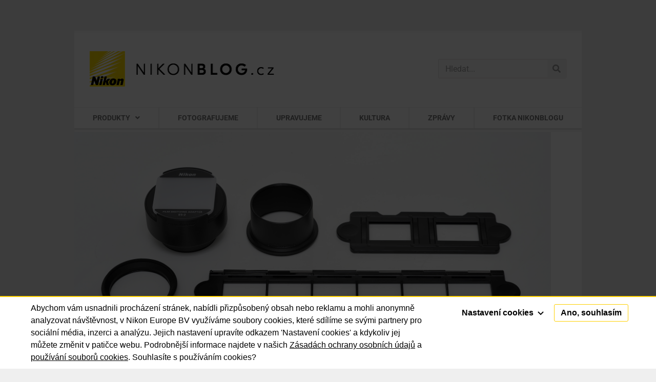

--- FILE ---
content_type: text/html; charset=UTF-8
request_url: https://nikonblog.cz/jak-vyfotit-kinofilm-adapter-pro-digitalizaci-filmu-nikon-es-2/nikon_es-2_01/
body_size: 15956
content:
<!doctype html>
<html lang="cs">
<head>
	<meta charset="UTF-8">
	<meta name="viewport" content="width=device-width, initial-scale=1">
	<link rel="profile" href="http://gmpg.org/xfn/11">
	<meta name='robots' content='index, follow, max-image-preview:large, max-snippet:-1, max-video-preview:-1' />
	<style>img:is([sizes="auto" i], [sizes^="auto," i]) { contain-intrinsic-size: 3000px 1500px }</style>
	
	<!-- This site is optimized with the Yoast SEO plugin v26.4 - https://yoast.com/wordpress/plugins/seo/ -->
	<title>Obsah balení sady Nikon ES-2 &#060; Nikonblog.cz – všechno, co jste chtěli vědět o Nikonu</title>
	<link rel="canonical" href="https://nikonblog.cz/jak-vyfotit-kinofilm-adapter-pro-digitalizaci-filmu-nikon-es-2/nikon_es-2_01/" />
	<meta property="og:locale" content="cs_CZ" />
	<meta property="og:type" content="article" />
	<meta property="og:title" content="Obsah balení sady Nikon ES-2 &#060; Nikonblog.cz – všechno, co jste chtěli vědět o Nikonu" />
	<meta property="og:description" content="Obsah balení sady Nikon ES-2" />
	<meta property="og:url" content="https://nikonblog.cz/jak-vyfotit-kinofilm-adapter-pro-digitalizaci-filmu-nikon-es-2/nikon_es-2_01/" />
	<meta property="og:site_name" content="Nikonblog.cz – všechno, co jste chtěli vědět o Nikonu" />
	<meta property="article:modified_time" content="2019-03-13T20:02:00+00:00" />
	<meta property="og:image" content="https://nikonblog.cz/jak-vyfotit-kinofilm-adapter-pro-digitalizaci-filmu-nikon-es-2/nikon_es-2_01" />
	<meta property="og:image:width" content="1920" />
	<meta property="og:image:height" content="944" />
	<meta property="og:image:type" content="image/jpeg" />
	<meta name="twitter:card" content="summary_large_image" />
	<script type="application/ld+json" class="yoast-schema-graph">{"@context":"https://schema.org","@graph":[{"@type":"WebPage","@id":"https://nikonblog.cz/jak-vyfotit-kinofilm-adapter-pro-digitalizaci-filmu-nikon-es-2/nikon_es-2_01/","url":"https://nikonblog.cz/jak-vyfotit-kinofilm-adapter-pro-digitalizaci-filmu-nikon-es-2/nikon_es-2_01/","name":"Obsah balení sady Nikon ES-2 &#060; Nikonblog.cz – všechno, co jste chtěli vědět o Nikonu","isPartOf":{"@id":"https://nikonblog.cz/#website"},"primaryImageOfPage":{"@id":"https://nikonblog.cz/jak-vyfotit-kinofilm-adapter-pro-digitalizaci-filmu-nikon-es-2/nikon_es-2_01/#primaryimage"},"image":{"@id":"https://nikonblog.cz/jak-vyfotit-kinofilm-adapter-pro-digitalizaci-filmu-nikon-es-2/nikon_es-2_01/#primaryimage"},"thumbnailUrl":"https://nikonblog.cz/wp-content/uploads/Nikon_ES-2_01.jpg","datePublished":"2019-03-13T19:05:44+00:00","dateModified":"2019-03-13T20:02:00+00:00","breadcrumb":{"@id":"https://nikonblog.cz/jak-vyfotit-kinofilm-adapter-pro-digitalizaci-filmu-nikon-es-2/nikon_es-2_01/#breadcrumb"},"inLanguage":"cs","potentialAction":[{"@type":"ReadAction","target":["https://nikonblog.cz/jak-vyfotit-kinofilm-adapter-pro-digitalizaci-filmu-nikon-es-2/nikon_es-2_01/"]}]},{"@type":"ImageObject","inLanguage":"cs","@id":"https://nikonblog.cz/jak-vyfotit-kinofilm-adapter-pro-digitalizaci-filmu-nikon-es-2/nikon_es-2_01/#primaryimage","url":"https://nikonblog.cz/wp-content/uploads/Nikon_ES-2_01.jpg","contentUrl":"https://nikonblog.cz/wp-content/uploads/Nikon_ES-2_01.jpg","width":1920,"height":944,"caption":"Obsah balení sady Nikon ES-2"},{"@type":"BreadcrumbList","@id":"https://nikonblog.cz/jak-vyfotit-kinofilm-adapter-pro-digitalizaci-filmu-nikon-es-2/nikon_es-2_01/#breadcrumb","itemListElement":[{"@type":"ListItem","position":1,"name":"Domů","item":"https://nikonblog.cz/"},{"@type":"ListItem","position":2,"name":"Produkty","item":"https://nikonblog.cz/category/produkty/"},{"@type":"ListItem","position":3,"name":"Příslušenství","item":"https://nikonblog.cz/category/produkty/prislusenstvi/"},{"@type":"ListItem","position":4,"name":"Jak vyfotit kinofilm – adaptér pro digitalizaci filmů Nikon ES-2","item":"https://nikonblog.cz/jak-vyfotit-kinofilm-adapter-pro-digitalizaci-filmu-nikon-es-2/"},{"@type":"ListItem","position":5,"name":"Obsah balení sady Nikon ES-2"}]},{"@type":"WebSite","@id":"https://nikonblog.cz/#website","url":"https://nikonblog.cz/","name":"Nikonblog.cz – všechno, co jste chtěli vědět o Nikonu","description":"Fotografický svět Nikonu na jednom místě. Recenze fotoaparátů, objektivů a příslušenství, tipy a triky, rozhovory s fotografy, výstavy, prezentace.","publisher":{"@id":"https://nikonblog.cz/#organization"},"potentialAction":[{"@type":"SearchAction","target":{"@type":"EntryPoint","urlTemplate":"https://nikonblog.cz/?s={search_term_string}"},"query-input":{"@type":"PropertyValueSpecification","valueRequired":true,"valueName":"search_term_string"}}],"inLanguage":"cs"},{"@type":"Organization","@id":"https://nikonblog.cz/#organization","name":"Nikonblog.cz – všechno, co jste chtěli vědět o Nikonu","url":"https://nikonblog.cz/","logo":{"@type":"ImageObject","inLanguage":"cs","@id":"https://nikonblog.cz/#/schema/logo/image/","url":"https://nikonblog.cz/wp-content/uploads/NIKONBLOGcz.png","contentUrl":"https://nikonblog.cz/wp-content/uploads/NIKONBLOGcz.png","width":361,"height":69,"caption":"Nikonblog.cz – všechno, co jste chtěli vědět o Nikonu"},"image":{"@id":"https://nikonblog.cz/#/schema/logo/image/"}}]}</script>
	<!-- / Yoast SEO plugin. -->



<link rel="alternate" type="application/rss+xml" title="Nikonblog.cz – všechno, co jste chtěli vědět o Nikonu &raquo; RSS zdroj" href="https://nikonblog.cz/feed/" />
<link rel="alternate" type="application/rss+xml" title="Nikonblog.cz – všechno, co jste chtěli vědět o Nikonu &raquo; RSS komentářů" href="https://nikonblog.cz/comments/feed/" />
<link rel="alternate" type="text/calendar" title="Nikonblog.cz – všechno, co jste chtěli vědět o Nikonu &raquo; iCal zdroj" href="https://nikonblog.cz/udalosti/?ical=1" />
<link rel="alternate" type="application/rss+xml" title="Nikonblog.cz – všechno, co jste chtěli vědět o Nikonu &raquo; RSS komentářů pro Obsah balení sady Nikon ES-2" href="https://nikonblog.cz/jak-vyfotit-kinofilm-adapter-pro-digitalizaci-filmu-nikon-es-2/nikon_es-2_01/feed/" />
<link rel='stylesheet' id='mwl-css-css' href='https://nikonblog.cz/wp-content/themes/nikon/meow-lightbox/css/mwl.css?v=20230213-121318&#038;ver=2.0.4' type='text/css' media='screen' />
<link rel='stylesheet' id='wp-block-library-css' href='https://nikonblog.cz/wp-includes/css/dist/block-library/style.min.css?ver=f0ac1007eade22bf87db573a7f01e3eb' type='text/css' media='all' />
<style id='classic-theme-styles-inline-css' type='text/css'>
/*! This file is auto-generated */
.wp-block-button__link{color:#fff;background-color:#32373c;border-radius:9999px;box-shadow:none;text-decoration:none;padding:calc(.667em + 2px) calc(1.333em + 2px);font-size:1.125em}.wp-block-file__button{background:#32373c;color:#fff;text-decoration:none}
</style>
<style id='global-styles-inline-css' type='text/css'>
:root{--wp--preset--aspect-ratio--square: 1;--wp--preset--aspect-ratio--4-3: 4/3;--wp--preset--aspect-ratio--3-4: 3/4;--wp--preset--aspect-ratio--3-2: 3/2;--wp--preset--aspect-ratio--2-3: 2/3;--wp--preset--aspect-ratio--16-9: 16/9;--wp--preset--aspect-ratio--9-16: 9/16;--wp--preset--color--black: #000000;--wp--preset--color--cyan-bluish-gray: #abb8c3;--wp--preset--color--white: #ffffff;--wp--preset--color--pale-pink: #f78da7;--wp--preset--color--vivid-red: #cf2e2e;--wp--preset--color--luminous-vivid-orange: #ff6900;--wp--preset--color--luminous-vivid-amber: #fcb900;--wp--preset--color--light-green-cyan: #7bdcb5;--wp--preset--color--vivid-green-cyan: #00d084;--wp--preset--color--pale-cyan-blue: #8ed1fc;--wp--preset--color--vivid-cyan-blue: #0693e3;--wp--preset--color--vivid-purple: #9b51e0;--wp--preset--gradient--vivid-cyan-blue-to-vivid-purple: linear-gradient(135deg,rgba(6,147,227,1) 0%,rgb(155,81,224) 100%);--wp--preset--gradient--light-green-cyan-to-vivid-green-cyan: linear-gradient(135deg,rgb(122,220,180) 0%,rgb(0,208,130) 100%);--wp--preset--gradient--luminous-vivid-amber-to-luminous-vivid-orange: linear-gradient(135deg,rgba(252,185,0,1) 0%,rgba(255,105,0,1) 100%);--wp--preset--gradient--luminous-vivid-orange-to-vivid-red: linear-gradient(135deg,rgba(255,105,0,1) 0%,rgb(207,46,46) 100%);--wp--preset--gradient--very-light-gray-to-cyan-bluish-gray: linear-gradient(135deg,rgb(238,238,238) 0%,rgb(169,184,195) 100%);--wp--preset--gradient--cool-to-warm-spectrum: linear-gradient(135deg,rgb(74,234,220) 0%,rgb(151,120,209) 20%,rgb(207,42,186) 40%,rgb(238,44,130) 60%,rgb(251,105,98) 80%,rgb(254,248,76) 100%);--wp--preset--gradient--blush-light-purple: linear-gradient(135deg,rgb(255,206,236) 0%,rgb(152,150,240) 100%);--wp--preset--gradient--blush-bordeaux: linear-gradient(135deg,rgb(254,205,165) 0%,rgb(254,45,45) 50%,rgb(107,0,62) 100%);--wp--preset--gradient--luminous-dusk: linear-gradient(135deg,rgb(255,203,112) 0%,rgb(199,81,192) 50%,rgb(65,88,208) 100%);--wp--preset--gradient--pale-ocean: linear-gradient(135deg,rgb(255,245,203) 0%,rgb(182,227,212) 50%,rgb(51,167,181) 100%);--wp--preset--gradient--electric-grass: linear-gradient(135deg,rgb(202,248,128) 0%,rgb(113,206,126) 100%);--wp--preset--gradient--midnight: linear-gradient(135deg,rgb(2,3,129) 0%,rgb(40,116,252) 100%);--wp--preset--font-size--small: 13px;--wp--preset--font-size--medium: 20px;--wp--preset--font-size--large: 36px;--wp--preset--font-size--x-large: 42px;--wp--preset--spacing--20: 0.44rem;--wp--preset--spacing--30: 0.67rem;--wp--preset--spacing--40: 1rem;--wp--preset--spacing--50: 1.5rem;--wp--preset--spacing--60: 2.25rem;--wp--preset--spacing--70: 3.38rem;--wp--preset--spacing--80: 5.06rem;--wp--preset--shadow--natural: 6px 6px 9px rgba(0, 0, 0, 0.2);--wp--preset--shadow--deep: 12px 12px 50px rgba(0, 0, 0, 0.4);--wp--preset--shadow--sharp: 6px 6px 0px rgba(0, 0, 0, 0.2);--wp--preset--shadow--outlined: 6px 6px 0px -3px rgba(255, 255, 255, 1), 6px 6px rgba(0, 0, 0, 1);--wp--preset--shadow--crisp: 6px 6px 0px rgba(0, 0, 0, 1);}:where(.is-layout-flex){gap: 0.5em;}:where(.is-layout-grid){gap: 0.5em;}body .is-layout-flex{display: flex;}.is-layout-flex{flex-wrap: wrap;align-items: center;}.is-layout-flex > :is(*, div){margin: 0;}body .is-layout-grid{display: grid;}.is-layout-grid > :is(*, div){margin: 0;}:where(.wp-block-columns.is-layout-flex){gap: 2em;}:where(.wp-block-columns.is-layout-grid){gap: 2em;}:where(.wp-block-post-template.is-layout-flex){gap: 1.25em;}:where(.wp-block-post-template.is-layout-grid){gap: 1.25em;}.has-black-color{color: var(--wp--preset--color--black) !important;}.has-cyan-bluish-gray-color{color: var(--wp--preset--color--cyan-bluish-gray) !important;}.has-white-color{color: var(--wp--preset--color--white) !important;}.has-pale-pink-color{color: var(--wp--preset--color--pale-pink) !important;}.has-vivid-red-color{color: var(--wp--preset--color--vivid-red) !important;}.has-luminous-vivid-orange-color{color: var(--wp--preset--color--luminous-vivid-orange) !important;}.has-luminous-vivid-amber-color{color: var(--wp--preset--color--luminous-vivid-amber) !important;}.has-light-green-cyan-color{color: var(--wp--preset--color--light-green-cyan) !important;}.has-vivid-green-cyan-color{color: var(--wp--preset--color--vivid-green-cyan) !important;}.has-pale-cyan-blue-color{color: var(--wp--preset--color--pale-cyan-blue) !important;}.has-vivid-cyan-blue-color{color: var(--wp--preset--color--vivid-cyan-blue) !important;}.has-vivid-purple-color{color: var(--wp--preset--color--vivid-purple) !important;}.has-black-background-color{background-color: var(--wp--preset--color--black) !important;}.has-cyan-bluish-gray-background-color{background-color: var(--wp--preset--color--cyan-bluish-gray) !important;}.has-white-background-color{background-color: var(--wp--preset--color--white) !important;}.has-pale-pink-background-color{background-color: var(--wp--preset--color--pale-pink) !important;}.has-vivid-red-background-color{background-color: var(--wp--preset--color--vivid-red) !important;}.has-luminous-vivid-orange-background-color{background-color: var(--wp--preset--color--luminous-vivid-orange) !important;}.has-luminous-vivid-amber-background-color{background-color: var(--wp--preset--color--luminous-vivid-amber) !important;}.has-light-green-cyan-background-color{background-color: var(--wp--preset--color--light-green-cyan) !important;}.has-vivid-green-cyan-background-color{background-color: var(--wp--preset--color--vivid-green-cyan) !important;}.has-pale-cyan-blue-background-color{background-color: var(--wp--preset--color--pale-cyan-blue) !important;}.has-vivid-cyan-blue-background-color{background-color: var(--wp--preset--color--vivid-cyan-blue) !important;}.has-vivid-purple-background-color{background-color: var(--wp--preset--color--vivid-purple) !important;}.has-black-border-color{border-color: var(--wp--preset--color--black) !important;}.has-cyan-bluish-gray-border-color{border-color: var(--wp--preset--color--cyan-bluish-gray) !important;}.has-white-border-color{border-color: var(--wp--preset--color--white) !important;}.has-pale-pink-border-color{border-color: var(--wp--preset--color--pale-pink) !important;}.has-vivid-red-border-color{border-color: var(--wp--preset--color--vivid-red) !important;}.has-luminous-vivid-orange-border-color{border-color: var(--wp--preset--color--luminous-vivid-orange) !important;}.has-luminous-vivid-amber-border-color{border-color: var(--wp--preset--color--luminous-vivid-amber) !important;}.has-light-green-cyan-border-color{border-color: var(--wp--preset--color--light-green-cyan) !important;}.has-vivid-green-cyan-border-color{border-color: var(--wp--preset--color--vivid-green-cyan) !important;}.has-pale-cyan-blue-border-color{border-color: var(--wp--preset--color--pale-cyan-blue) !important;}.has-vivid-cyan-blue-border-color{border-color: var(--wp--preset--color--vivid-cyan-blue) !important;}.has-vivid-purple-border-color{border-color: var(--wp--preset--color--vivid-purple) !important;}.has-vivid-cyan-blue-to-vivid-purple-gradient-background{background: var(--wp--preset--gradient--vivid-cyan-blue-to-vivid-purple) !important;}.has-light-green-cyan-to-vivid-green-cyan-gradient-background{background: var(--wp--preset--gradient--light-green-cyan-to-vivid-green-cyan) !important;}.has-luminous-vivid-amber-to-luminous-vivid-orange-gradient-background{background: var(--wp--preset--gradient--luminous-vivid-amber-to-luminous-vivid-orange) !important;}.has-luminous-vivid-orange-to-vivid-red-gradient-background{background: var(--wp--preset--gradient--luminous-vivid-orange-to-vivid-red) !important;}.has-very-light-gray-to-cyan-bluish-gray-gradient-background{background: var(--wp--preset--gradient--very-light-gray-to-cyan-bluish-gray) !important;}.has-cool-to-warm-spectrum-gradient-background{background: var(--wp--preset--gradient--cool-to-warm-spectrum) !important;}.has-blush-light-purple-gradient-background{background: var(--wp--preset--gradient--blush-light-purple) !important;}.has-blush-bordeaux-gradient-background{background: var(--wp--preset--gradient--blush-bordeaux) !important;}.has-luminous-dusk-gradient-background{background: var(--wp--preset--gradient--luminous-dusk) !important;}.has-pale-ocean-gradient-background{background: var(--wp--preset--gradient--pale-ocean) !important;}.has-electric-grass-gradient-background{background: var(--wp--preset--gradient--electric-grass) !important;}.has-midnight-gradient-background{background: var(--wp--preset--gradient--midnight) !important;}.has-small-font-size{font-size: var(--wp--preset--font-size--small) !important;}.has-medium-font-size{font-size: var(--wp--preset--font-size--medium) !important;}.has-large-font-size{font-size: var(--wp--preset--font-size--large) !important;}.has-x-large-font-size{font-size: var(--wp--preset--font-size--x-large) !important;}
:where(.wp-block-post-template.is-layout-flex){gap: 1.25em;}:where(.wp-block-post-template.is-layout-grid){gap: 1.25em;}
:where(.wp-block-columns.is-layout-flex){gap: 2em;}:where(.wp-block-columns.is-layout-grid){gap: 2em;}
:root :where(.wp-block-pullquote){font-size: 1.5em;line-height: 1.6;}
</style>
<link rel='stylesheet' id='twenty20-css' href='https://nikonblog.cz/wp-content/plugins/twenty20/assets/css/twenty20.css?ver=2.0.4' type='text/css' media='all' />
<link rel='stylesheet' id='tribe-events-v2-single-skeleton-css' href='https://nikonblog.cz/wp-content/plugins/the-events-calendar/build/css/tribe-events-single-skeleton.css?ver=6.15.12.2' type='text/css' media='all' />
<link rel='stylesheet' id='tribe-events-v2-single-skeleton-full-css' href='https://nikonblog.cz/wp-content/plugins/the-events-calendar/build/css/tribe-events-single-full.css?ver=6.15.12.2' type='text/css' media='all' />
<link rel='stylesheet' id='tec-events-elementor-widgets-base-styles-css' href='https://nikonblog.cz/wp-content/plugins/the-events-calendar/build/css/integrations/plugins/elementor/widgets/widget-base.css?ver=6.15.12.2' type='text/css' media='all' />
<link rel='stylesheet' id='parent-style-css' href='https://nikonblog.cz/wp-content/themes/elementor-hello-theme-master/style.css?ver=f0ac1007eade22bf87db573a7f01e3eb' type='text/css' media='all' />
<link rel='stylesheet' id='child-theme-css-css' href='https://nikonblog.cz/wp-content/themes/nikon/style.css?ver=f0ac1007eade22bf87db573a7f01e3eb' type='text/css' media='all' />
<link rel='stylesheet' id='hello-elementor-style-css' href='https://nikonblog.cz/wp-content/themes/nikon/style.css?ver=f0ac1007eade22bf87db573a7f01e3eb' type='text/css' media='all' />
<link rel='stylesheet' id='elementor-frontend-css' href='https://nikonblog.cz/wp-content/plugins/elementor/assets/css/frontend.min.css?ver=3.28.3' type='text/css' media='all' />
<link rel='stylesheet' id='widget-image-css' href='https://nikonblog.cz/wp-content/plugins/elementor/assets/css/widget-image.min.css?ver=3.28.3' type='text/css' media='all' />
<link rel='stylesheet' id='widget-search-form-css' href='https://nikonblog.cz/wp-content/plugins/elementor-pro/assets/css/widget-search-form.min.css?ver=3.28.2' type='text/css' media='all' />
<link rel='stylesheet' id='elementor-icons-shared-0-css' href='https://nikonblog.cz/wp-content/plugins/elementor/assets/lib/font-awesome/css/fontawesome.min.css?ver=5.15.3' type='text/css' media='all' />
<link rel='stylesheet' id='elementor-icons-fa-solid-css' href='https://nikonblog.cz/wp-content/plugins/elementor/assets/lib/font-awesome/css/solid.min.css?ver=5.15.3' type='text/css' media='all' />
<link rel='stylesheet' id='widget-nav-menu-css' href='https://nikonblog.cz/wp-content/plugins/elementor-pro/assets/css/widget-nav-menu.min.css?ver=3.28.2' type='text/css' media='all' />
<link rel='stylesheet' id='widget-divider-css' href='https://nikonblog.cz/wp-content/plugins/elementor/assets/css/widget-divider.min.css?ver=3.28.3' type='text/css' media='all' />
<link rel='stylesheet' id='e-sticky-css' href='https://nikonblog.cz/wp-content/plugins/elementor-pro/assets/css/modules/sticky.min.css?ver=3.28.2' type='text/css' media='all' />
<link rel='stylesheet' id='e-motion-fx-css' href='https://nikonblog.cz/wp-content/plugins/elementor-pro/assets/css/modules/motion-fx.min.css?ver=3.28.2' type='text/css' media='all' />
<link rel='stylesheet' id='elementor-icons-css' href='https://nikonblog.cz/wp-content/plugins/elementor/assets/lib/eicons/css/elementor-icons.min.css?ver=5.36.0' type='text/css' media='all' />
<link rel='stylesheet' id='elementor-post-37154-css' href='https://nikonblog.cz/wp-content/uploads/elementor/css/post-37154.css?ver=1744193246' type='text/css' media='all' />
<link rel='stylesheet' id='elementor-post-31506-css' href='https://nikonblog.cz/wp-content/uploads/elementor/css/post-31506.css?ver=1744193246' type='text/css' media='all' />
<link rel='stylesheet' id='elementor-post-31508-css' href='https://nikonblog.cz/wp-content/uploads/elementor/css/post-31508.css?ver=1744193247' type='text/css' media='all' />
<link rel='stylesheet' id='elementor-gf-local-ptsanscaption-css' href='https://nikonblog.cz/wp-content/uploads/elementor/google-fonts/css/ptsanscaption.css?ver=1744193240' type='text/css' media='all' />
<link rel='stylesheet' id='elementor-gf-local-roboto-css' href='https://nikonblog.cz/wp-content/uploads/elementor/google-fonts/css/roboto.css?ver=1744193256' type='text/css' media='all' />
<script type="text/javascript" src="https://nikonblog.cz/wp-includes/js/jquery/jquery.min.js?ver=3.7.1" id="jquery-core-js"></script>
<script type="text/javascript" src="https://nikonblog.cz/wp-includes/js/jquery/jquery-migrate.min.js?ver=3.4.1" id="jquery-migrate-js"></script>
<script type="text/javascript" src="https://nikonblog.cz/wp-content/themes/nikon/meow-lightbox/js/touchswipe.min.js?v=20230213-121317&amp;ver=2.0.4" id="touchswipe-js"></script>
<script type="text/javascript" id="mwl-build-js-js-extra">
/* <![CDATA[ */
var mwl = {"plugin_url":"https:\/\/nikonblog.cz\/wp-content\/plugins\/data\/web\/virtuals\/315389\/virtual\/www\/wp-content\/themes\/nikon\/meow-lightbox\/","settings":{"theme":"dark","orientation":"","selector":".entry-content, .gallery, .mgl-gallery, .wp-block-gallery, .elementor-widget-text-editor, .elementor-widget-image, .elementor-widget-image-gallery","deep_linking":"","low_res_placeholder":"1","right_click_protection":false,"anti_selector":"header, footer, .ngg-fancybox","preloading":"","download_link":"1","caption_source":"description","animation":"zoomIn","exif":{"title":"1","caption":"1","camera":"","date":"","lens":"","shutter_speed":"","aperture":"","focal_length":"","iso":""},"slideshow":{"enabled":"","timer":"3000"},"map":{"enabled":"","api_key":"","style":null}}};
/* ]]> */
</script>
<script type="text/javascript" src="https://nikonblog.cz/wp-content/themes/nikon/meow-lightbox/dist/mwl-build2.js?v=20230213-121318&amp;ver=2.0.4" id="mwl-build-js-js"></script>
<link rel="https://api.w.org/" href="https://nikonblog.cz/wp-json/" /><link rel="alternate" title="JSON" type="application/json" href="https://nikonblog.cz/wp-json/wp/v2/media/27353" /><link rel="EditURI" type="application/rsd+xml" title="RSD" href="https://nikonblog.cz/xmlrpc.php?rsd" />

<link rel='shortlink' href='https://nikonblog.cz/?p=27353' />
<link rel="alternate" title="oEmbed (JSON)" type="application/json+oembed" href="https://nikonblog.cz/wp-json/oembed/1.0/embed?url=https%3A%2F%2Fnikonblog.cz%2Fjak-vyfotit-kinofilm-adapter-pro-digitalizaci-filmu-nikon-es-2%2Fnikon_es-2_01%2F" />
<link rel="alternate" title="oEmbed (XML)" type="text/xml+oembed" href="https://nikonblog.cz/wp-json/oembed/1.0/embed?url=https%3A%2F%2Fnikonblog.cz%2Fjak-vyfotit-kinofilm-adapter-pro-digitalizaci-filmu-nikon-es-2%2Fnikon_es-2_01%2F&#038;format=xml" />
<script type="text/javascript">
(function(url){
	if(/(?:Chrome\/26\.0\.1410\.63 Safari\/537\.31|WordfenceTestMonBot)/.test(navigator.userAgent)){ return; }
	var addEvent = function(evt, handler) {
		if (window.addEventListener) {
			document.addEventListener(evt, handler, false);
		} else if (window.attachEvent) {
			document.attachEvent('on' + evt, handler);
		}
	};
	var removeEvent = function(evt, handler) {
		if (window.removeEventListener) {
			document.removeEventListener(evt, handler, false);
		} else if (window.detachEvent) {
			document.detachEvent('on' + evt, handler);
		}
	};
	var evts = 'contextmenu dblclick drag dragend dragenter dragleave dragover dragstart drop keydown keypress keyup mousedown mousemove mouseout mouseover mouseup mousewheel scroll'.split(' ');
	var logHuman = function() {
		if (window.wfLogHumanRan) { return; }
		window.wfLogHumanRan = true;
		var wfscr = document.createElement('script');
		wfscr.type = 'text/javascript';
		wfscr.async = true;
		wfscr.src = url + '&r=' + Math.random();
		(document.getElementsByTagName('head')[0]||document.getElementsByTagName('body')[0]).appendChild(wfscr);
		for (var i = 0; i < evts.length; i++) {
			removeEvent(evts[i], logHuman);
		}
	};
	for (var i = 0; i < evts.length; i++) {
		addEvent(evts[i], logHuman);
	}
})('//nikonblog.cz/?wordfence_lh=1&hid=F603DEC8311749CF1395992E240DB3AC');
</script><meta name="tec-api-version" content="v1"><meta name="tec-api-origin" content="https://nikonblog.cz"><link rel="alternate" href="https://nikonblog.cz/wp-json/tribe/events/v1/" /><meta name="generator" content="Elementor 3.28.3; features: additional_custom_breakpoints, e_local_google_fonts; settings: css_print_method-external, google_font-enabled, font_display-auto">
<style type="text/css">.recentcomments a{display:inline !important;padding:0 !important;margin:0 !important;}</style>			<style>
				.e-con.e-parent:nth-of-type(n+4):not(.e-lazyloaded):not(.e-no-lazyload),
				.e-con.e-parent:nth-of-type(n+4):not(.e-lazyloaded):not(.e-no-lazyload) * {
					background-image: none !important;
				}
				@media screen and (max-height: 1024px) {
					.e-con.e-parent:nth-of-type(n+3):not(.e-lazyloaded):not(.e-no-lazyload),
					.e-con.e-parent:nth-of-type(n+3):not(.e-lazyloaded):not(.e-no-lazyload) * {
						background-image: none !important;
					}
				}
				@media screen and (max-height: 640px) {
					.e-con.e-parent:nth-of-type(n+2):not(.e-lazyloaded):not(.e-no-lazyload),
					.e-con.e-parent:nth-of-type(n+2):not(.e-lazyloaded):not(.e-no-lazyload) * {
						background-image: none !important;
					}
				}
			</style>
			<link rel="icon" href="https://nikonblog.cz/wp-content/uploads/2020/11/cropped-favicon144-1-32x32.png" sizes="32x32" />
<link rel="icon" href="https://nikonblog.cz/wp-content/uploads/2020/11/cropped-favicon144-1-192x192.png" sizes="192x192" />
<link rel="apple-touch-icon" href="https://nikonblog.cz/wp-content/uploads/2020/11/cropped-favicon144-1-180x180.png" />
<meta name="msapplication-TileImage" content="https://nikonblog.cz/wp-content/uploads/2020/11/cropped-favicon144-1-270x270.png" />

	<!-- Global site tag (gtag.js) - Google Analytics -->
	<script async src="https://www.googletagmanager.com/gtag/js?id=UA-30709034-1"></script>
	<script>
	window.dataLayer = window.dataLayer || [];
	function gtag(){dataLayer.push(arguments);}
	gtag('js', new Date());

	gtag('config', 'UA-30709034-1');
	</script>

<meta name="generator" content="WP Rocket 3.20.1.2" data-wpr-features="wpr_preload_links wpr_desktop" /></head>
<body class="attachment attachment-template-default single single-attachment postid-27353 attachmentid-27353 attachment-jpeg wp-custom-logo tribe-no-js elementor-default elementor-kit-37154">

		<div data-rocket-location-hash="f8ec3bee0a39e72641e6c4f6eb42594d" data-elementor-type="header" data-elementor-id="31506" class="elementor elementor-31506 elementor-location-header" data-elementor-post-type="elementor_library">
					<header class="elementor-section elementor-top-section elementor-element elementor-element-48c6a0ac elementor-section-content-middle elementor-section-height-min-height elementor-section-full_width elementor-section-height-default elementor-section-items-middle" data-id="48c6a0ac" data-element_type="section" id="header" data-settings="{&quot;background_background&quot;:&quot;classic&quot;}">
						<div data-rocket-location-hash="82f6c6a00e9a86a2eaa3cc6e8d136714" class="elementor-container elementor-column-gap-default">
					<div class="elementor-column elementor-col-50 elementor-top-column elementor-element elementor-element-3f6e0945" data-id="3f6e0945" data-element_type="column">
			<div class="elementor-widget-wrap elementor-element-populated">
						<div class="elementor-element elementor-element-60297f9a elementor-widget elementor-widget-theme-site-logo elementor-widget-image" data-id="60297f9a" data-element_type="widget" data-widget_type="theme-site-logo.default">
				<div class="elementor-widget-container">
											<a href="https://nikonblog.cz">
			<img width="361" height="69" src="https://nikonblog.cz/wp-content/uploads/NIKONBLOGcz.png" class="attachment-medium_large size-medium_large wp-image-25587" alt="NIKONBLOG.cz" data-mwl-img-id="25587" data-mwl-img-large="https://nikonblog.cz/wp-content/uploads/NIKONBLOGcz.png" />				</a>
											</div>
				</div>
					</div>
		</div>
				<div class="elementor-column elementor-col-50 elementor-top-column elementor-element elementor-element-114872fe" data-id="114872fe" data-element_type="column">
			<div class="elementor-widget-wrap elementor-element-populated">
						<div class="elementor-element elementor-element-4ba8725e elementor-widget__width-initial elementor-widget-mobile__width-inherit elementor-search-form--skin-classic elementor-search-form--button-type-icon elementor-search-form--icon-search elementor-widget elementor-widget-search-form" data-id="4ba8725e" data-element_type="widget" data-settings="{&quot;skin&quot;:&quot;classic&quot;}" data-widget_type="search-form.default">
				<div class="elementor-widget-container">
							<search role="search">
			<form class="elementor-search-form" action="https://nikonblog.cz" method="get">
												<div class="elementor-search-form__container">
					<label class="elementor-screen-only" for="elementor-search-form-4ba8725e">Search</label>

					
					<input id="elementor-search-form-4ba8725e" placeholder="Hledat..." class="elementor-search-form__input" type="search" name="s" value="">
					
											<button class="elementor-search-form__submit" type="submit" aria-label="Search">
															<i aria-hidden="true" class="fas fa-search"></i>													</button>
					
									</div>
			</form>
		</search>
						</div>
				</div>
					</div>
		</div>
					</div>
		</header>
				<nav class="elementor-section elementor-top-section elementor-element elementor-element-6af2c5c1 elementor-section-full_width elementor-section-height-default elementor-section-height-default" data-id="6af2c5c1" data-element_type="section" data-settings="{&quot;background_background&quot;:&quot;classic&quot;,&quot;sticky&quot;:&quot;top&quot;,&quot;sticky_on&quot;:[&quot;desktop&quot;,&quot;tablet&quot;,&quot;mobile&quot;],&quot;sticky_offset&quot;:0,&quot;sticky_effects_offset&quot;:0,&quot;sticky_anchor_link_offset&quot;:0}">
						<div class="elementor-container elementor-column-gap-no">
					<div class="elementor-column elementor-col-100 elementor-top-column elementor-element elementor-element-562aaee3" data-id="562aaee3" data-element_type="column">
			<div class="elementor-widget-wrap elementor-element-populated">
						<div class="elementor-element elementor-element-776b3ed elementor-nav-menu__align-justify elementor-nav-menu--stretch elementor-nav-menu__text-align-center main-header elementor-nav-menu--dropdown-tablet elementor-nav-menu--toggle elementor-nav-menu--burger elementor-widget elementor-widget-nav-menu" data-id="776b3ed" data-element_type="widget" data-settings="{&quot;full_width&quot;:&quot;stretch&quot;,&quot;submenu_icon&quot;:{&quot;value&quot;:&quot;&lt;i class=\&quot;fas fa-angle-down\&quot;&gt;&lt;\/i&gt;&quot;,&quot;library&quot;:&quot;fa-solid&quot;},&quot;layout&quot;:&quot;horizontal&quot;,&quot;toggle&quot;:&quot;burger&quot;}" data-widget_type="nav-menu.default">
				<div class="elementor-widget-container">
								<nav aria-label="Menu" class="elementor-nav-menu--main elementor-nav-menu__container elementor-nav-menu--layout-horizontal e--pointer-background e--animation-fade">
				<ul id="menu-1-776b3ed" class="elementor-nav-menu"><li class="menu-item menu-item-type-taxonomy menu-item-object-category menu-item-has-children menu-item-14624"><a href="https://nikonblog.cz/category/produkty/" class="elementor-item">PRODUKTY</a>
<ul class="sub-menu elementor-nav-menu--dropdown">
	<li class="menu-item menu-item-type-taxonomy menu-item-object-category menu-item-has-children menu-item-14630"><a href="https://nikonblog.cz/category/produkty/fotoaparaty/" class="elementor-sub-item">Fotoaparáty</a>
	<ul class="sub-menu elementor-nav-menu--dropdown">
		<li class="menu-item menu-item-type-taxonomy menu-item-object-category menu-item-14634"><a href="https://nikonblog.cz/category/produkty/fotoaparaty/dslr/" class="elementor-sub-item">DSLR</a></li>
		<li class="menu-item menu-item-type-taxonomy menu-item-object-category menu-item-25359"><a href="https://nikonblog.cz/category/produkty/fotoaparaty/nikon-z/" class="elementor-sub-item">Nikon Z</a></li>
		<li class="menu-item menu-item-type-taxonomy menu-item-object-category menu-item-14635"><a href="https://nikonblog.cz/category/produkty/fotoaparaty/nikon-1/" class="elementor-sub-item">NIKON 1</a></li>
		<li class="menu-item menu-item-type-taxonomy menu-item-object-category menu-item-14636"><a href="https://nikonblog.cz/category/produkty/fotoaparaty/coolpix/" class="elementor-sub-item">COOLPIX</a></li>
	</ul>
</li>
	<li class="menu-item menu-item-type-taxonomy menu-item-object-category menu-item-14631"><a href="https://nikonblog.cz/category/produkty/objektivy/" class="elementor-sub-item">Objektivy</a></li>
	<li class="menu-item menu-item-type-taxonomy menu-item-object-category menu-item-14633"><a href="https://nikonblog.cz/category/produkty/prislusenstvi/" class="elementor-sub-item">Příslušenství</a></li>
</ul>
</li>
<li class="menu-item menu-item-type-taxonomy menu-item-object-category menu-item-14607"><a href="https://nikonblog.cz/category/fotografujeme/" class="elementor-item">FOTOGRAFUJEME</a></li>
<li class="menu-item menu-item-type-taxonomy menu-item-object-category menu-item-14608"><a href="https://nikonblog.cz/category/upravujeme-fotografie/" class="elementor-item">UPRAVUJEME</a></li>
<li class="menu-item menu-item-type-taxonomy menu-item-object-category menu-item-14609"><a href="https://nikonblog.cz/category/kultura/" class="elementor-item">KULTURA</a></li>
<li class="menu-item menu-item-type-taxonomy menu-item-object-category menu-item-14610"><a href="https://nikonblog.cz/category/zpravy/" class="elementor-item">ZPRÁVY</a></li>
<li class="menu-item menu-item-type-taxonomy menu-item-object-category menu-item-14611"><a href="https://nikonblog.cz/category/fotka-tydne/" class="elementor-item">FOTKA NIKONBLOGU</a></li>
</ul>			</nav>
					<div class="elementor-menu-toggle" role="button" tabindex="0" aria-label="Menu Toggle" aria-expanded="false">
			<i aria-hidden="true" role="presentation" class="elementor-menu-toggle__icon--open eicon-menu-bar"></i><i aria-hidden="true" role="presentation" class="elementor-menu-toggle__icon--close eicon-close"></i>		</div>
					<nav class="elementor-nav-menu--dropdown elementor-nav-menu__container" aria-hidden="true">
				<ul id="menu-2-776b3ed" class="elementor-nav-menu"><li class="menu-item menu-item-type-taxonomy menu-item-object-category menu-item-has-children menu-item-14624"><a href="https://nikonblog.cz/category/produkty/" class="elementor-item" tabindex="-1">PRODUKTY</a>
<ul class="sub-menu elementor-nav-menu--dropdown">
	<li class="menu-item menu-item-type-taxonomy menu-item-object-category menu-item-has-children menu-item-14630"><a href="https://nikonblog.cz/category/produkty/fotoaparaty/" class="elementor-sub-item" tabindex="-1">Fotoaparáty</a>
	<ul class="sub-menu elementor-nav-menu--dropdown">
		<li class="menu-item menu-item-type-taxonomy menu-item-object-category menu-item-14634"><a href="https://nikonblog.cz/category/produkty/fotoaparaty/dslr/" class="elementor-sub-item" tabindex="-1">DSLR</a></li>
		<li class="menu-item menu-item-type-taxonomy menu-item-object-category menu-item-25359"><a href="https://nikonblog.cz/category/produkty/fotoaparaty/nikon-z/" class="elementor-sub-item" tabindex="-1">Nikon Z</a></li>
		<li class="menu-item menu-item-type-taxonomy menu-item-object-category menu-item-14635"><a href="https://nikonblog.cz/category/produkty/fotoaparaty/nikon-1/" class="elementor-sub-item" tabindex="-1">NIKON 1</a></li>
		<li class="menu-item menu-item-type-taxonomy menu-item-object-category menu-item-14636"><a href="https://nikonblog.cz/category/produkty/fotoaparaty/coolpix/" class="elementor-sub-item" tabindex="-1">COOLPIX</a></li>
	</ul>
</li>
	<li class="menu-item menu-item-type-taxonomy menu-item-object-category menu-item-14631"><a href="https://nikonblog.cz/category/produkty/objektivy/" class="elementor-sub-item" tabindex="-1">Objektivy</a></li>
	<li class="menu-item menu-item-type-taxonomy menu-item-object-category menu-item-14633"><a href="https://nikonblog.cz/category/produkty/prislusenstvi/" class="elementor-sub-item" tabindex="-1">Příslušenství</a></li>
</ul>
</li>
<li class="menu-item menu-item-type-taxonomy menu-item-object-category menu-item-14607"><a href="https://nikonblog.cz/category/fotografujeme/" class="elementor-item" tabindex="-1">FOTOGRAFUJEME</a></li>
<li class="menu-item menu-item-type-taxonomy menu-item-object-category menu-item-14608"><a href="https://nikonblog.cz/category/upravujeme-fotografie/" class="elementor-item" tabindex="-1">UPRAVUJEME</a></li>
<li class="menu-item menu-item-type-taxonomy menu-item-object-category menu-item-14609"><a href="https://nikonblog.cz/category/kultura/" class="elementor-item" tabindex="-1">KULTURA</a></li>
<li class="menu-item menu-item-type-taxonomy menu-item-object-category menu-item-14610"><a href="https://nikonblog.cz/category/zpravy/" class="elementor-item" tabindex="-1">ZPRÁVY</a></li>
<li class="menu-item menu-item-type-taxonomy menu-item-object-category menu-item-14611"><a href="https://nikonblog.cz/category/fotka-tydne/" class="elementor-item" tabindex="-1">FOTKA NIKONBLOGU</a></li>
</ul>			</nav>
						</div>
				</div>
				<div class="elementor-element elementor-element-7b75726 elementor-hidden-tablet elementor-hidden-phone elementor-widget-divider--view-line elementor-widget elementor-widget-divider" data-id="7b75726" data-element_type="widget" data-widget_type="divider.default">
				<div class="elementor-widget-container">
							<div class="elementor-divider">
			<span class="elementor-divider-separator">
						</span>
		</div>
						</div>
				</div>
					</div>
		</div>
					</div>
		</nav>
				</div>
		<!-- Google Tag Manager -->
<noscript><iframe src="//www.googletagmanager.com/ns.html?id=GTM-NWH9BZ"
height="0" width="0" style="display:none;visibility:hidden"></iframe></noscript>
<script>(function(w,d,s,l,i){w[l]=w[l]||[];w[l].push({'gtm.start':
new Date().getTime(),event:'gtm.js'});var f=d.getElementsByTagName(s)[0],
j=d.createElement(s),dl=l!='dataLayer'?'&l='+l:'';j.async=true;j.src=
'//www.googletagmanager.com/gtm.js?id='+i+dl;f.parentNode.insertBefore(j,f);
})(window,document,'script','dataLayer','GTM-NWH9BZ');</script>
<!-- End Google Tag Manager -->

<!-- Apploud cookie -->
<link rel="stylesheet" href="//cdn.apploud.cz/cookiebar/style.css">
<!-- Apploud cookie -->

<main data-rocket-location-hash="b1275abbfb623009de12008119ae6dbd" id="main" class="site-main post-27353 attachment type-attachment status-inherit hentry" role="main">

	<div data-rocket-location-hash="3d643da528504e4be623eff3e109df56" class="page-content">
		<p class="attachment"><a href='https://nikonblog.cz/wp-content/uploads/Nikon_ES-2_01.jpg'><img fetchpriority="high" decoding="async" width="930" height="457" src="https://nikonblog.cz/wp-content/uploads/Nikon_ES-2_01.jpg" class="attachment-medium size-medium wp-image-27353" alt="Obsah balení sady Nikon ES-2" srcset="https://nikonblog.cz/wp-content/uploads/Nikon_ES-2_01.jpg 1920w, https://nikonblog.cz/wp-content/uploads/Nikon_ES-2_01-768x378.jpg 768w" sizes="(max-width: 930px) 100vw, 930px" data-mwl-img-id="27353" data-mwl-img-large="https://nikonblog.cz/wp-content/uploads/Nikon_ES-2_01.jpg" /></a></p>		<div data-rocket-location-hash="4790991c0689ffa48e96ce9747c35c37" class="post-tags">
					</div>
	</div>
</main>

<!-- Apploud cookie -->
<link rel="stylesheet" href="//cdn.apploud.cz/cookiebar/style.css">
<style scoped>
    .cookie-bar__btn {
        color: #000;
    }
</style>
<script>
	var Global = {};
    Global.cookieSettings = {
		"name": "nikonskola_cookie_consent",
		"blockPage": true,
		"color": "#fed000",
		"showCategories": true,
		"text": {
			"main": "Abychom vám usnadnili procházení stránek, nabídli přizpůsobený obsah nebo reklamu a mohli anonymně analyzovat návštěvnost, v Nikon Europe BV využíváme soubory cookies, které sdílíme se svými partnery pro sociální média, inzerci a analýzu. Jejich nastavení upravíte odkazem 'Nastavení cookies' a kdykoliv jej můžete změnit v patičce webu. Podrobnější informace najdete v našich <a href='https://www.nikon.cz/cs_CZ/footers/privacy_policy.page' target='_blank' class='cookie-bar__link'>Zásadách ochrany osobních údajů</a> a <a href='https://nikonblog.cz/oznameni-o-souborech-cookie/' target='_blank' class='cookie-bar__link'>používání souborů cookies</a>. Souhlasíte s používáním cookies?",
			"cta": {
				"agree": "Ano, souhlasím",
				"settings": "Nastavení cookies",
				"more": "Více informací"
			},
			"cookiesHeadline": "Použité soubory cookies"
		},
		"categories": [
			{
				"name": "Funkční cookies",
				"text": "Zprostředkovávají základní funkčnost stránky, web bez nich nemůže fungovat.",
				"cookies": ["nikonskola_cookie_consent", "currency", "PHPSESSID", "GPS", "PREF", "VISITOR_INFO1_LIVE", "YSC"],
				"consentEvent": null
			},
			{
				"name": "Analytické cookies",
				"text": "Počítají návštěvnost webu a sběrem anonymních statistik umožňují provozovateli lépe pochopit své návštěvníky a stránky tak neustále vylepšovat.",
				"cookies": ["IDE", "_dc_gtm_UA-62383344-1", "_ga", "_gat_UA-62383344-1", "_gid", "_hjIncludedInSample", "_ym_d", "_ym_isad", "_ym_uid", "_ym_visorc_47980730", "i", "yabs-sid", "yandexuid", "yp"],
				"consentEvent": "consent_given_analytics"
			},
			{
				"name": "Marketingové cookies",
				"text": "Shromažďují informace pro lepší přizpůsobení reklamy vašim zájmům, a to na těchto webových stránkách i mimo ně.",
				"cookies": ["IDE", "_dc_gtm_UA-62383344-1", "_fbp", "_ga", "_gid", "fr"],
				"consentEvent": "consent_given_marketing"
			}
		]
	};
</script>
<script src="//cdn.apploud.cz/cookiebar/main.js"></script>
<!-- Apploud cookie -->

		<div data-elementor-type="footer" data-elementor-id="31508" class="elementor elementor-31508 elementor-location-footer" data-elementor-post-type="elementor_library">
					<section class="elementor-section elementor-top-section elementor-element elementor-element-7e030d5 elementor-section-full_width elementor-section-content-middle elementor-section-height-default elementor-section-height-default" data-id="7e030d5" data-element_type="section" data-settings="{&quot;background_background&quot;:&quot;classic&quot;}">
						<div class="elementor-container elementor-column-gap-default">
					<div class="elementor-column elementor-col-66 elementor-top-column elementor-element elementor-element-f22fe0d" data-id="f22fe0d" data-element_type="column">
			<div class="elementor-widget-wrap elementor-element-populated">
						<div class="elementor-element elementor-element-1e406512 elementor-widget elementor-widget-text-editor" data-id="1e406512" data-element_type="widget" data-widget_type="text-editor.default">
				<div class="elementor-widget-container">
									<p>© 2016 Jsem Nikonblog.CZ. All Rights Reserved.</p>								</div>
				</div>
					</div>
		</div>
				<div class="elementor-column elementor-col-33 elementor-top-column elementor-element elementor-element-58fdad72" data-id="58fdad72" data-element_type="column">
			<div class="elementor-widget-wrap elementor-element-populated">
						<div class="elementor-element elementor-element-21ae4cbc elementor-nav-menu__align-end elementor-nav-menu--dropdown-none elementor-widget-mobile__width-auto elementor-widget elementor-widget-nav-menu" data-id="21ae4cbc" data-element_type="widget" data-settings="{&quot;submenu_icon&quot;:{&quot;value&quot;:&quot;&lt;i class=\&quot;\&quot;&gt;&lt;\/i&gt;&quot;,&quot;library&quot;:&quot;&quot;},&quot;layout&quot;:&quot;horizontal&quot;}" data-widget_type="nav-menu.default">
				<div class="elementor-widget-container">
								<nav aria-label="Menu" class="elementor-nav-menu--main elementor-nav-menu__container elementor-nav-menu--layout-horizontal e--pointer-none">
				<ul id="menu-1-21ae4cbc" class="elementor-nav-menu"><li class="menu-item menu-item-type-post_type menu-item-object-page menu-item-14612"><a href="https://nikonblog.cz/o-nas-kontakt/" class="elementor-item">O nás | Kontakt</a></li>
</ul>			</nav>
						<nav class="elementor-nav-menu--dropdown elementor-nav-menu__container" aria-hidden="true">
				<ul id="menu-2-21ae4cbc" class="elementor-nav-menu"><li class="menu-item menu-item-type-post_type menu-item-object-page menu-item-14612"><a href="https://nikonblog.cz/o-nas-kontakt/" class="elementor-item" tabindex="-1">O nás | Kontakt</a></li>
</ul>			</nav>
						</div>
				</div>
				<div class="elementor-element elementor-element-15a725a2 elementor-widget__width-auto elementor-fixed elementor-view-default elementor-widget elementor-widget-icon" data-id="15a725a2" data-element_type="widget" data-settings="{&quot;motion_fx_motion_fx_scrolling&quot;:&quot;yes&quot;,&quot;motion_fx_opacity_effect&quot;:&quot;yes&quot;,&quot;motion_fx_opacity_range&quot;:{&quot;unit&quot;:&quot;%&quot;,&quot;size&quot;:&quot;&quot;,&quot;sizes&quot;:{&quot;start&quot;:10,&quot;end&quot;:10}},&quot;_position&quot;:&quot;fixed&quot;,&quot;motion_fx_opacity_direction&quot;:&quot;out-in&quot;,&quot;motion_fx_opacity_level&quot;:{&quot;unit&quot;:&quot;px&quot;,&quot;size&quot;:10,&quot;sizes&quot;:[]},&quot;motion_fx_devices&quot;:[&quot;desktop&quot;,&quot;tablet&quot;,&quot;mobile&quot;]}" data-widget_type="icon.default">
				<div class="elementor-widget-container">
							<div class="elementor-icon-wrapper">
			<a class="elementor-icon" href="#header">
			<i aria-hidden="true" class="fas fa-arrow-circle-up"></i>			</a>
		</div>
						</div>
				</div>
					</div>
		</div>
					</div>
		</section>
				<section class="elementor-section elementor-top-section elementor-element elementor-element-6569eb0 elementor-section-full_width elementor-section-content-middle elementor-section-height-default elementor-section-height-default" data-id="6569eb0" data-element_type="section" data-settings="{&quot;background_background&quot;:&quot;classic&quot;}">
						<div class="elementor-container elementor-column-gap-default">
					<div class="elementor-column elementor-col-100 elementor-top-column elementor-element elementor-element-f0442ec" data-id="f0442ec" data-element_type="column">
			<div class="elementor-widget-wrap elementor-element-populated">
						<div class="elementor-element elementor-element-6be4f9e elementor-widget elementor-widget-text-editor" data-id="6be4f9e" data-element_type="widget" data-widget_type="text-editor.default">
				<div class="elementor-widget-container">
									<p style="text-align: left;"><span style="color: #999999;"><a style="color: #999999;" href="https://nikonblog.cz/oznameni-o-souborech-cookie/" target="_blank" rel="noopener"><strong>Oznámení o souborech cookie</strong></a></span></p><p style="text-align: right;"><span style="color: #999999;"><a style="color: #999999;" href="https://www.nikon.cz/cs_CZ/footers/privacy_policy.page" target="_blank" rel="noopener"><strong>Oznámení o ochraně soukromí</strong></a></span></p>								</div>
				</div>
					</div>
		</div>
					</div>
		</section>
				</div>
		
		<script>
		( function ( body ) {
			'use strict';
			body.className = body.className.replace( /\btribe-no-js\b/, 'tribe-js' );
		} )( document.body );
		</script>
		<script> /* <![CDATA[ */var tribe_l10n_datatables = {"aria":{"sort_ascending":": activate to sort column ascending","sort_descending":": activate to sort column descending"},"length_menu":"Show _MENU_ entries","empty_table":"No data available in table","info":"Showing _START_ to _END_ of _TOTAL_ entries","info_empty":"Showing 0 to 0 of 0 entries","info_filtered":"(filtered from _MAX_ total entries)","zero_records":"No matching records found","search":"Search:","all_selected_text":"All items on this page were selected. ","select_all_link":"Select all pages","clear_selection":"Clear Selection.","pagination":{"all":"All","next":"Next","previous":"Previous"},"select":{"rows":{"0":"","_":": Selected %d rows","1":": Selected 1 row"}},"datepicker":{"dayNames":["Ned\u011ble","Pond\u011bl\u00ed","\u00dater\u00fd","St\u0159eda","\u010ctvrtek","P\u00e1tek","Sobota"],"dayNamesShort":["Ne","Po","\u00dat","St","\u010ct","P\u00e1","So"],"dayNamesMin":["Ne","Po","\u00dat","St","\u010ct","P\u00e1","So"],"monthNames":["Leden","\u00danor","B\u0159ezen","Duben","Kv\u011bten","\u010cerven","\u010cervenec","Srpen","Z\u00e1\u0159\u00ed","\u0158\u00edjen","Listopad","Prosinec"],"monthNamesShort":["Leden","\u00danor","B\u0159ezen","Duben","Kv\u011bten","\u010cerven","\u010cervenec","Srpen","Z\u00e1\u0159\u00ed","\u0158\u00edjen","Listopad","Prosinec"],"monthNamesMin":["Led","\u00dano","B\u0159e","Dub","Kv\u011b","\u010cvn","\u010cvc","Srp","Z\u00e1\u0159","\u0158\u00edj","Lis","Pro"],"nextText":"Next","prevText":"Prev","currentText":"Today","closeText":"Done","today":"Today","clear":"Clear"}};/* ]]> */ </script>			<script>
				const lazyloadRunObserver = () => {
					const lazyloadBackgrounds = document.querySelectorAll( `.e-con.e-parent:not(.e-lazyloaded)` );
					const lazyloadBackgroundObserver = new IntersectionObserver( ( entries ) => {
						entries.forEach( ( entry ) => {
							if ( entry.isIntersecting ) {
								let lazyloadBackground = entry.target;
								if( lazyloadBackground ) {
									lazyloadBackground.classList.add( 'e-lazyloaded' );
								}
								lazyloadBackgroundObserver.unobserve( entry.target );
							}
						});
					}, { rootMargin: '200px 0px 200px 0px' } );
					lazyloadBackgrounds.forEach( ( lazyloadBackground ) => {
						lazyloadBackgroundObserver.observe( lazyloadBackground );
					} );
				};
				const events = [
					'DOMContentLoaded',
					'elementor/lazyload/observe',
				];
				events.forEach( ( event ) => {
					document.addEventListener( event, lazyloadRunObserver );
				} );
			</script>
			<script type="text/javascript" src="https://nikonblog.cz/wp-content/plugins/the-events-calendar/common/build/js/user-agent.js?ver=da75d0bdea6dde3898df" id="tec-user-agent-js"></script>
<script type="text/javascript" src="https://nikonblog.cz/wp-content/plugins/twenty20/assets/js/jquery.event.move.js?ver=2.0.4" id="twenty20-eventmove-js"></script>
<script type="text/javascript" src="https://nikonblog.cz/wp-content/plugins/twenty20/assets/js/jquery.twenty20.js?ver=2.0.4" id="twenty20-js"></script>
<script type="text/javascript" id="twenty20-js-after">
/* <![CDATA[ */
    jQuery(function($) {
      // Re-init any uninitialized containers
      function checkUninitialized() {
        $(".twentytwenty-container:not([data-twenty20-init])").each(function() {
          var $container = $(this);
          if($container.find("img").length === 2) {
            $container.trigger("twenty20-init");
          }
        });
      }
      
      // Check periodically for the first few seconds
      var checkInterval = setInterval(checkUninitialized, 500);
      setTimeout(function() {
        clearInterval(checkInterval);
      }, 5000);
    });
  
/* ]]> */
</script>
<script type="text/javascript" id="tptn_tracker-js-extra">
/* <![CDATA[ */
var ajax_tptn_tracker = {"ajax_url":"https:\/\/nikonblog.cz\/","top_ten_id":"27353","top_ten_blog_id":"1","activate_counter":"11","top_ten_debug":"0","tptn_rnd":"664438081"};
/* ]]> */
</script>
<script type="text/javascript" src="https://nikonblog.cz/wp-content/plugins/top-10/includes/js/top-10-tracker.min.js?ver=4.1.1" id="tptn_tracker-js"></script>
<script type="text/javascript" id="rocket-browser-checker-js-after">
/* <![CDATA[ */
"use strict";var _createClass=function(){function defineProperties(target,props){for(var i=0;i<props.length;i++){var descriptor=props[i];descriptor.enumerable=descriptor.enumerable||!1,descriptor.configurable=!0,"value"in descriptor&&(descriptor.writable=!0),Object.defineProperty(target,descriptor.key,descriptor)}}return function(Constructor,protoProps,staticProps){return protoProps&&defineProperties(Constructor.prototype,protoProps),staticProps&&defineProperties(Constructor,staticProps),Constructor}}();function _classCallCheck(instance,Constructor){if(!(instance instanceof Constructor))throw new TypeError("Cannot call a class as a function")}var RocketBrowserCompatibilityChecker=function(){function RocketBrowserCompatibilityChecker(options){_classCallCheck(this,RocketBrowserCompatibilityChecker),this.passiveSupported=!1,this._checkPassiveOption(this),this.options=!!this.passiveSupported&&options}return _createClass(RocketBrowserCompatibilityChecker,[{key:"_checkPassiveOption",value:function(self){try{var options={get passive(){return!(self.passiveSupported=!0)}};window.addEventListener("test",null,options),window.removeEventListener("test",null,options)}catch(err){self.passiveSupported=!1}}},{key:"initRequestIdleCallback",value:function(){!1 in window&&(window.requestIdleCallback=function(cb){var start=Date.now();return setTimeout(function(){cb({didTimeout:!1,timeRemaining:function(){return Math.max(0,50-(Date.now()-start))}})},1)}),!1 in window&&(window.cancelIdleCallback=function(id){return clearTimeout(id)})}},{key:"isDataSaverModeOn",value:function(){return"connection"in navigator&&!0===navigator.connection.saveData}},{key:"supportsLinkPrefetch",value:function(){var elem=document.createElement("link");return elem.relList&&elem.relList.supports&&elem.relList.supports("prefetch")&&window.IntersectionObserver&&"isIntersecting"in IntersectionObserverEntry.prototype}},{key:"isSlowConnection",value:function(){return"connection"in navigator&&"effectiveType"in navigator.connection&&("2g"===navigator.connection.effectiveType||"slow-2g"===navigator.connection.effectiveType)}}]),RocketBrowserCompatibilityChecker}();
/* ]]> */
</script>
<script type="text/javascript" id="rocket-preload-links-js-extra">
/* <![CDATA[ */
var RocketPreloadLinksConfig = {"excludeUris":"\/(?:.+\/)?feed(?:\/(?:.+\/?)?)?$|\/(?:.+\/)?embed\/|\/(index.php\/)?(.*)wp-json(\/.*|$)|\/refer\/|\/go\/|\/recommend\/|\/recommends\/","usesTrailingSlash":"1","imageExt":"jpg|jpeg|gif|png|tiff|bmp|webp|avif|pdf|doc|docx|xls|xlsx|php","fileExt":"jpg|jpeg|gif|png|tiff|bmp|webp|avif|pdf|doc|docx|xls|xlsx|php|html|htm","siteUrl":"https:\/\/nikonblog.cz","onHoverDelay":"100","rateThrottle":"3"};
/* ]]> */
</script>
<script type="text/javascript" id="rocket-preload-links-js-after">
/* <![CDATA[ */
(function() {
"use strict";var r="function"==typeof Symbol&&"symbol"==typeof Symbol.iterator?function(e){return typeof e}:function(e){return e&&"function"==typeof Symbol&&e.constructor===Symbol&&e!==Symbol.prototype?"symbol":typeof e},e=function(){function i(e,t){for(var n=0;n<t.length;n++){var i=t[n];i.enumerable=i.enumerable||!1,i.configurable=!0,"value"in i&&(i.writable=!0),Object.defineProperty(e,i.key,i)}}return function(e,t,n){return t&&i(e.prototype,t),n&&i(e,n),e}}();function i(e,t){if(!(e instanceof t))throw new TypeError("Cannot call a class as a function")}var t=function(){function n(e,t){i(this,n),this.browser=e,this.config=t,this.options=this.browser.options,this.prefetched=new Set,this.eventTime=null,this.threshold=1111,this.numOnHover=0}return e(n,[{key:"init",value:function(){!this.browser.supportsLinkPrefetch()||this.browser.isDataSaverModeOn()||this.browser.isSlowConnection()||(this.regex={excludeUris:RegExp(this.config.excludeUris,"i"),images:RegExp(".("+this.config.imageExt+")$","i"),fileExt:RegExp(".("+this.config.fileExt+")$","i")},this._initListeners(this))}},{key:"_initListeners",value:function(e){-1<this.config.onHoverDelay&&document.addEventListener("mouseover",e.listener.bind(e),e.listenerOptions),document.addEventListener("mousedown",e.listener.bind(e),e.listenerOptions),document.addEventListener("touchstart",e.listener.bind(e),e.listenerOptions)}},{key:"listener",value:function(e){var t=e.target.closest("a"),n=this._prepareUrl(t);if(null!==n)switch(e.type){case"mousedown":case"touchstart":this._addPrefetchLink(n);break;case"mouseover":this._earlyPrefetch(t,n,"mouseout")}}},{key:"_earlyPrefetch",value:function(t,e,n){var i=this,r=setTimeout(function(){if(r=null,0===i.numOnHover)setTimeout(function(){return i.numOnHover=0},1e3);else if(i.numOnHover>i.config.rateThrottle)return;i.numOnHover++,i._addPrefetchLink(e)},this.config.onHoverDelay);t.addEventListener(n,function e(){t.removeEventListener(n,e,{passive:!0}),null!==r&&(clearTimeout(r),r=null)},{passive:!0})}},{key:"_addPrefetchLink",value:function(i){return this.prefetched.add(i.href),new Promise(function(e,t){var n=document.createElement("link");n.rel="prefetch",n.href=i.href,n.onload=e,n.onerror=t,document.head.appendChild(n)}).catch(function(){})}},{key:"_prepareUrl",value:function(e){if(null===e||"object"!==(void 0===e?"undefined":r(e))||!1 in e||-1===["http:","https:"].indexOf(e.protocol))return null;var t=e.href.substring(0,this.config.siteUrl.length),n=this._getPathname(e.href,t),i={original:e.href,protocol:e.protocol,origin:t,pathname:n,href:t+n};return this._isLinkOk(i)?i:null}},{key:"_getPathname",value:function(e,t){var n=t?e.substring(this.config.siteUrl.length):e;return n.startsWith("/")||(n="/"+n),this._shouldAddTrailingSlash(n)?n+"/":n}},{key:"_shouldAddTrailingSlash",value:function(e){return this.config.usesTrailingSlash&&!e.endsWith("/")&&!this.regex.fileExt.test(e)}},{key:"_isLinkOk",value:function(e){return null!==e&&"object"===(void 0===e?"undefined":r(e))&&(!this.prefetched.has(e.href)&&e.origin===this.config.siteUrl&&-1===e.href.indexOf("?")&&-1===e.href.indexOf("#")&&!this.regex.excludeUris.test(e.href)&&!this.regex.images.test(e.href))}}],[{key:"run",value:function(){"undefined"!=typeof RocketPreloadLinksConfig&&new n(new RocketBrowserCompatibilityChecker({capture:!0,passive:!0}),RocketPreloadLinksConfig).init()}}]),n}();t.run();
}());
/* ]]> */
</script>
<script type="text/javascript" src="https://nikonblog.cz/wp-content/plugins/elementor-pro/assets/lib/smartmenus/jquery.smartmenus.min.js?ver=1.2.1" id="smartmenus-js"></script>
<script type="text/javascript" src="https://nikonblog.cz/wp-content/plugins/elementor-pro/assets/lib/sticky/jquery.sticky.min.js?ver=3.28.2" id="e-sticky-js"></script>
<script type="text/javascript" src="https://nikonblog.cz/wp-content/plugins/elementor-pro/assets/js/webpack-pro.runtime.min.js?ver=3.28.2" id="elementor-pro-webpack-runtime-js"></script>
<script type="text/javascript" src="https://nikonblog.cz/wp-content/plugins/elementor/assets/js/webpack.runtime.min.js?ver=3.28.3" id="elementor-webpack-runtime-js"></script>
<script type="text/javascript" src="https://nikonblog.cz/wp-content/plugins/elementor/assets/js/frontend-modules.min.js?ver=3.28.3" id="elementor-frontend-modules-js"></script>
<script type="text/javascript" src="https://nikonblog.cz/wp-includes/js/dist/hooks.min.js?ver=4d63a3d491d11ffd8ac6" id="wp-hooks-js"></script>
<script type="text/javascript" src="https://nikonblog.cz/wp-includes/js/dist/i18n.min.js?ver=5e580eb46a90c2b997e6" id="wp-i18n-js"></script>
<script type="text/javascript" id="wp-i18n-js-after">
/* <![CDATA[ */
wp.i18n.setLocaleData( { 'text direction\u0004ltr': [ 'ltr' ] } );
/* ]]> */
</script>
<script type="text/javascript" id="elementor-pro-frontend-js-before">
/* <![CDATA[ */
var ElementorProFrontendConfig = {"ajaxurl":"https:\/\/nikonblog.cz\/wp-admin\/admin-ajax.php","nonce":"3654631269","urls":{"assets":"https:\/\/nikonblog.cz\/wp-content\/plugins\/elementor-pro\/assets\/","rest":"https:\/\/nikonblog.cz\/wp-json\/"},"settings":{"lazy_load_background_images":true},"popup":{"hasPopUps":false},"shareButtonsNetworks":{"facebook":{"title":"Facebook","has_counter":true},"twitter":{"title":"Twitter"},"linkedin":{"title":"LinkedIn","has_counter":true},"pinterest":{"title":"Pinterest","has_counter":true},"reddit":{"title":"Reddit","has_counter":true},"vk":{"title":"VK","has_counter":true},"odnoklassniki":{"title":"OK","has_counter":true},"tumblr":{"title":"Tumblr"},"digg":{"title":"Digg"},"skype":{"title":"Skype"},"stumbleupon":{"title":"StumbleUpon","has_counter":true},"mix":{"title":"Mix"},"telegram":{"title":"Telegram"},"pocket":{"title":"Pocket","has_counter":true},"xing":{"title":"XING","has_counter":true},"whatsapp":{"title":"WhatsApp"},"email":{"title":"Email"},"print":{"title":"Print"},"x-twitter":{"title":"X"},"threads":{"title":"Threads"}},
"facebook_sdk":{"lang":"cs_CZ","app_id":""},"lottie":{"defaultAnimationUrl":"https:\/\/nikonblog.cz\/wp-content\/plugins\/elementor-pro\/modules\/lottie\/assets\/animations\/default.json"}};
/* ]]> */
</script>
<script type="text/javascript" src="https://nikonblog.cz/wp-content/plugins/elementor-pro/assets/js/frontend.min.js?ver=3.28.2" id="elementor-pro-frontend-js"></script>
<script type="text/javascript" src="https://nikonblog.cz/wp-includes/js/jquery/ui/core.min.js?ver=1.13.3" id="jquery-ui-core-js"></script>
<script type="text/javascript" id="elementor-frontend-js-before">
/* <![CDATA[ */
var elementorFrontendConfig = {"environmentMode":{"edit":false,"wpPreview":false,"isScriptDebug":false},"i18n":{"shareOnFacebook":"Sd\u00edlet na Facebooku","shareOnTwitter":"Sd\u00edlet na Twitteru","pinIt":"P\u0159ipnout na Pintereset","download":"St\u00e1hnout","downloadImage":"St\u00e1hnout obr\u00e1zek","fullscreen":"Cel\u00e1 obrazovka","zoom":"P\u0159ibl\u00ed\u017een\u00ed","share":"Sd\u00edlet","playVideo":"P\u0159ehr\u00e1t video","previous":"P\u0159edchoz\u00ed","next":"Dal\u0161\u00ed","close":"Zav\u0159\u00edt","a11yCarouselPrevSlideMessage":"P\u0159edchoz\u00ed sn\u00edmek","a11yCarouselNextSlideMessage":"Dal\u0161\u00ed sn\u00edmek","a11yCarouselFirstSlideMessage":"Toto je prvn\u00ed sn\u00edmek","a11yCarouselLastSlideMessage":"Toto je posledn\u00ed sn\u00edmek","a11yCarouselPaginationBulletMessage":"P\u0159ej\u00edt na sn\u00edmek"},"is_rtl":false,"breakpoints":{"xs":0,"sm":480,"md":768,"lg":1025,"xl":1440,"xxl":1600},"responsive":{"breakpoints":{"mobile":{"label":"Mobil na v\u00fd\u0161ku","value":767,"default_value":767,"direction":"max","is_enabled":true},"mobile_extra":{"label":"Mobil na \u0161\u00ed\u0159ku","value":880,"default_value":880,"direction":"max","is_enabled":false},"tablet":{"label":"Tablet na v\u00fd\u0161ku","value":1024,"default_value":1024,"direction":"max","is_enabled":true},"tablet_extra":{"label":"Tablet na \u0161\u00ed\u0159ku","value":1200,"default_value":1200,"direction":"max","is_enabled":false},"laptop":{"label":"Notebook","value":1366,"default_value":1366,"direction":"max","is_enabled":false},"widescreen":{"label":"\u0160iroko\u00fahl\u00fd","value":2400,"default_value":2400,"direction":"min","is_enabled":false}},
"hasCustomBreakpoints":false},"version":"3.28.3","is_static":false,"experimentalFeatures":{"additional_custom_breakpoints":true,"e_local_google_fonts":true,"theme_builder_v2":true,"editor_v2":true,"home_screen":true},"urls":{"assets":"https:\/\/nikonblog.cz\/wp-content\/plugins\/elementor\/assets\/","ajaxurl":"https:\/\/nikonblog.cz\/wp-admin\/admin-ajax.php","uploadUrl":"https:\/\/nikonblog.cz\/wp-content\/uploads"},"nonces":{"floatingButtonsClickTracking":"b37b4d079f"},"swiperClass":"swiper","settings":{"page":[],"editorPreferences":[]},"kit":{"active_breakpoints":["viewport_mobile","viewport_tablet"],"lightbox_enable_counter":"yes","lightbox_enable_fullscreen":"yes","lightbox_enable_zoom":"yes","lightbox_enable_share":"yes","lightbox_title_src":"title","lightbox_description_src":"description"},"post":{"id":27353,"title":"Obsah%20balen%C3%AD%20sady%20Nikon%20ES-2%20%3C%20Nikonblog.cz%20%E2%80%93%20v%C5%A1echno%2C%20co%20jste%20cht%C4%9Bli%20v%C4%9Bd%C4%9Bt%20o%20Nikonu","excerpt":"Obsah balen\u00ed sady Nikon ES-2","featuredImage":false}};
/* ]]> */
</script>
<script type="text/javascript" src="https://nikonblog.cz/wp-content/plugins/elementor/assets/js/frontend.min.js?ver=3.28.3" id="elementor-frontend-js"></script>
<script type="text/javascript" src="https://nikonblog.cz/wp-content/plugins/elementor-pro/assets/js/elements-handlers.min.js?ver=3.28.2" id="pro-elements-handlers-js"></script>
<script type="application/javascript">
var mwl_data = {"25587":{"success":true,"file":"https:\/\/nikonblog.cz\/wp-content\/uploads\/NIKONBLOGcz.png","file_srcset":null,"file_sizes":null,"dimension":{"width":361,"height":69},"data":{"id":25587,"title":"NIKONBLOG.cz","caption":"","description":"","gps":"N\/A","copyright":"N\/A","camera":"N\/A","date":0,"lens":"N\/A","aperture":"N\/A","focal_length":"N\/A","iso":"N\/A","shutter_speed":"N\/A"}},"27353":{"success":true,"file":"https:\/\/nikonblog.cz\/wp-content\/uploads\/Nikon_ES-2_01.jpg","file_srcset":null,"file_sizes":null,"dimension":{"width":1920,"height":944},"data":{"id":27353,"title":"Obsah balen\u00ed sady Nikon ES-2","caption":"Obsah balen\u00ed sady Nikon ES-2","description":"","gps":"N\/A","copyright":"N\/A","camera":"NIKON Df","date":1551546425000,"lens":"N\/A","aperture":"f\/8","focal_length":"85mm","iso":"ISO 100","shutter_speed":"1\/160"}}};
</script>

<script>var rocket_beacon_data = {"ajax_url":"https:\/\/nikonblog.cz\/wp-admin\/admin-ajax.php","nonce":"4dc6e0a97f","url":"https:\/\/nikonblog.cz\/jak-vyfotit-kinofilm-adapter-pro-digitalizaci-filmu-nikon-es-2\/nikon_es-2_01","is_mobile":false,"width_threshold":1600,"height_threshold":700,"delay":500,"debug":null,"status":{"atf":true,"lrc":true,"preconnect_external_domain":true},"elements":"img, video, picture, p, main, div, li, svg, section, header, span","lrc_threshold":1800,"preconnect_external_domain_elements":["link","script","iframe"],"preconnect_external_domain_exclusions":["static.cloudflareinsights.com","rel=\"profile\"","rel=\"preconnect\"","rel=\"dns-prefetch\"","rel=\"icon\""]}</script><script data-name="wpr-wpr-beacon" src='https://nikonblog.cz/wp-content/plugins/wp-rocket/assets/js/wpr-beacon.min.js' async></script></body>
<!-- Keyword check for Uptime Monitoring by WebPunk.cz: expecto-patronum -->
</html>

<!-- This website is like a Rocket, isn't it? Performance optimized by WP Rocket. Learn more: https://wp-rocket.me -->

--- FILE ---
content_type: text/css; charset=utf-8
request_url: https://nikonblog.cz/wp-content/themes/nikon/style.css?ver=f0ac1007eade22bf87db573a7f01e3eb
body_size: 3472
content:
/*
 Theme Name:   Nikon
 Theme URI:    https://www.tomanpetr.cz/
 Description:  Šablona blog společnosti Nikon.
 Author:       Petr Toman
 Author URI:   https://www.tomanpetr.cz/
 Template:     elementor-hello-theme-master
 Version:      1.0
 Text Domain:  elementor-hello-child
*/


/***********************
        GENERAL
***********************/

html
{
	background-color: #efefef !important;
}

body
{
	font-family: 'Helvetica Neue', Helvetica, Arial, sans-serif;

	max-width: 990px;
	margin: 0 auto;

	color: #000;
	background-color: #efefef !important;
}

body a
{
	color: #323232;
}

body a:hover
{
	color: #ffdf01 !important;
}

#main
{
	background: #fff;
}

table
{
	border-color: #ddd;
	background-color: #eceef5;
}

hr,
.elementor hr
{
	height: 1px;
	margin: 20px 0 20px !important;

	border: 0;
	background-color: #ddd !important;
}

h1,
h2,
h3,
h4,
h5,
h6
{
	line-height: 1.4em;

	color: #404348;
}

h2
{
	font-size: 1.25rem;

	margin-bottom: 0.5rem;
}

h3
{
	font-size: 1.4rem;
}

h4,
h5
{
	font-size: 1.25rem;
	font-weight: 700;

	padding-bottom: 5px;
}

p
{
	font-size: 16px;
	line-height: 28px;

	margin-bottom: 20px;
}

blockquote.elementor-blockquote
{
	padding-right: 20px !important;

	background-image: url(./image/quote.png) !important;
	background-repeat: no-repeat !important;
	background-position: 99% 7px !important;
}

.page-template-default .elementor-section.elementor-section-boxed > .elementor-container
{
	padding: 0 30px;
}

.elementor-pagination
{
	padding: 30px 30px 20px;
}

.elementor-pagination a,
.elementor-pagination .current
{
	font-size: 13px;
	font-weight: 600;
	line-height: 30px;

	-moz-box-sizing: border-box;
	height: 30px;
	padding: 7px 10px;

	text-align: center;

	-webkit-border-radius: 2px;
	   -moz-border-radius: 2px;
	        border-radius: 2px;
}

.elementor-pagination .current
{
	color: #fff;
	background-color: #ffdf01;
}

.elementor-pagination a
{
	color: #343;
	background: #eee;
}

.wp-caption,
.elementor-image,
.ngg-gallery-thumbnail a
{
	padding: 7px;

	border: solid 1px #f4f4f4 !important;
}

.elementor-location-single .wp-caption
{
	margin-bottom: 30px !important;
}

header .elementor-image
{
	padding: 0;

	border: none !important;
}

.elementor-widget:not(:last-child)
{
	margin-bottom: 0 !important;
}

/***********************
    HEADER AND FOOTER
***********************/

.elementor-location-header header
{
	background-image: url(./image/6.png);
	background-repeat: repeat-x;
	background-position: center top;
}

.elementor-location-header .main-header li
{
	border-right: solid 1px #eee;
}

.elementor-location-header .main-header li:last-child
{
	border-right: none;
}

ul.elementor-nav-menu
{
	z-index: 1;
}

.elementor-location-header .elementor-nav-menu--main .elementor-nav-menu a
{
	border-top: 1px solid #eee;
	border-bottom: 1px solid #eee;
	border-left: 1px solid #eee;
}

.elementor-location-header .elementor-nav-menu--main .elementor-nav-menu li:first-child a
{
	border-left: none;
}

.elementor-location-header .elementor-nav-menu--main .elementor-nav-menu a:hover,
.elementor-location-header .elementor-nav-menu--main .elementor-nav-menu .current-menu-item a
{
	border-top: 1px solid #ffdf01;
}

.elementor-location-header ul.elementor-nav-menu--dropdown a,
.elementor-location-header ul.elementor-nav-menu--dropdown a:focus,
.elementor-location-header ul.elementor-nav-menu--dropdown a:hover
{
	border-left: 0 !important;
}

.elementor-location-header .elementor-nav-menu--main .elementor-nav-menu--dropdown a
{
	margin-top: -1px;
}

.elementor-location-footer
{
	position: relative;

	border-top: 75px solid transparent;
}

.elementor-location-footer a
{
	color: #ddd;
}

.elementor-location-footer p
{
	font-size: 14px;

	margin-bottom: 0;
}

.elementor-location-footer:before
{
	position: absolute;
	z-index: 9;
	top: -95px;
	right: 60px;
	left: 30px;

	width: 0;
	height: 0;

	content: '';

	border-top: 20px solid #fff;
	border-right: 20px solid transparent;
	border-left: 20px solid transparent;
}

.elementor-location-footer nav li
{
	display: inline-flex;
	align-items: baseline;
}

.elementor-location-footer nav li:before
{
	position: relative;

	padding: 0 10px;

	content: '/';

	color: #999;
	background-color: transparent !important;
}

.elementor-location-footer nav li:first-child:before
{
	display: none;
}

.elementor-location-footer nav li:not(:hover):not(:focus):not(.elementor-item-active):not(.highlighted):before
{
	opacity: 1;
}

/***********************
       COMPONENTS
***********************/

/*** SIDEBAR WIDGETS ***/


.post-template-default .post .custom-sidebar img
{
	margin-bottom: 0;
}

.elementor-widget-sidebar .elementor-widget-container ul,
.elementor-widget-sidebar .elementor-widget-container div > ul
{
	padding-left: 0;

	list-style: none;
}

.elementor-widget-sidebar .elementor-widget-container div > a
{
	color: #323232;
}

.elementor-widget-sidebar .elementor-widget-container ul > li,
.elementor-widget-sidebar .elementor-widget-container div > ul > li
{
	margin-bottom: 8px;
	padding-bottom: 8px;
	padding-left: 20px;

	list-style: none;

	border-bottom: solid 1px #ddd;
	background-image: url(./image/icons/arrow.png);
	background-repeat: no-repeat;
	background-position: 0 2px;
}

.elementor-widget-sidebar .elementor-widget-container h2
{
	font-size: 20px;
	font-weight: 700;
	line-height: 22px;

	margin: 0;
	padding-bottom: 17px;

	letter-spacing: -0.2px;

	color: #404348;
}

table#wp-calendar td
{
	padding: 6px;

	text-align: center;
}


.elementor-widget-container li.recentcomments
{
	color: #777;
}

.elementor-widget-container span.comment-author-link,
.elementor-widget-container span.comment-author-link a
{
	color: #777;
}

.tagcloud a
{
	color: #656565;
}

/*** GALLERIES ***/
.elementor-container figure
{
	width: auto !important;
}

.gallery
{
	display: flex;
	display: grid;
	flex-wrap: wrap;
	justify-content: space-between;

	grid-gap: 15px;
	grid-template-columns: 1fr 1fr 1fr;
}

.gallery-item
{
	width: calc(33.33% - 10px);
	max-width: 100% !important;
}

@supports (display: grid)
{
	.gallery-item
	{
		width: auto;
	}
}

.post-template-default .gallery-item img
{
	display: block;

	width: 100%;
	height: auto;
	margin: 0 0 15px 0;
}

@supports (display: grid)
{
	.post-template-default .gallery-item img
	{
		margin: 0;
	}
}

@media (max-width: 479px)
{
	.gallery
	{
		grid-template-columns: 1fr 1fr;
	}

	.gallery-item
	{
		width: calc(50% - 15px);
	}

	@supports (display: grid)
	{
		.gallery-item
		{
			width: auto;
		}
	}
}


/*** POST TAGS ***/

.post-tags
{
	display: none;

	max-width: 1200px;
	margin: 0 auto;
	padding: 30px 40px 85px 40px;
}

.post .post-tags
{
	display: block;
}

.post-tags span
{
	color: #fff;
}

.post-tags a
{
	font-weight: bold;

	margin: 5px 10px;
	padding: 5px 15px;

	transition: 0.5s;
	text-transform: uppercase;

	color: #000;
	border-radius: 5px;
	background: #ccc;
}

.post-tags a:hover
{
	transition: 0.5s;

	background-color: #f6e79d;
}

/***********************
     PAGES
***********************/

.elementor-widget-container span.comment-author-link
{
	display: inline-grid;

	vertical-align: baseline;
}

.elementor-widget-sidebar .recentcomments a
{
	display: inline-block !important;
}

.search .elementor-posts-nothing-found
{
	padding: 0 30px;
}

.home .elementor-posts article a.elementor-post__thumbnail__link
{
	padding: 0 30px;
}

.elementor-posts article.elementor-post
{
	padding: 0 30px 30px 30px;

	border-width: 0 0 1px 0;
	border-style: solid;
	border-color: #e9e9e9;
}

.elementor-posts article .elementor-post__text
{
	padding-right: 30px;
	padding-left: 30px;
}


.elementor-posts article .elementor-post__text h3.elementor-post__title
{
	padding-bottom: 10px;

	border-bottom: 1px solid #e9e9e9;
}

.elementor-posts .elementor-post__read-more
{
	font-weight: 700;

	position: relative;

	display: inline-block;

	margin-top: 5px;
	padding: 3px 15px;

	-webkit-transition: all 0.2s linear;
	   -moz-transition: all 0.2s linear;
	     -o-transition: all 0.2s linear;
	        transition: all 0.2s linear;

	-webkit-border-radius: 2px;
	   -moz-border-radius: 2px;
	        border-radius: 2px;
	background-color: #efefef;
	text-shadow: 0 1px 0 #fff;
}

.post-template-default .post .elementor-image
{
	margin-bottom: 30px;
}

.post-template-default section > section.elementor-element > .elementor-column-gap-default > .elementor-row > .elementor-column > .elementor-element-populated
{
	padding: 0;
}

.comments-area h2
{
	font-size: 20px;
	font-weight: 700;
	line-height: 25px;

	margin: 0;
	padding: 0;

	color: #404348;
}

.commentlist
{
	margin: 0 0 20px;

	list-style-type: none;
}

.elementor-location-single .elementor-text-editor a
{
	border-bottom: 1px solid;
}

.comment
{
	margin: 0 0 10px !important;
	padding: 0 !important;
}

.comment-body,
#comments .comment .comment-body,
#comments .pingback .comment-body
{
	padding: 20px 20px 10px 80px;

	-webkit-transition: all 0.2s ease-out;
	   -moz-transition: all 0.2s ease-out;
	        transition: all 0.2s ease-out;

	border: solid 1px #eee;
	background-color: #fcfcfc;
	background-image: url(./image/action-border.png);
	background-repeat: repeat-x;
	background-position: center bottom;
}

#comments .comment .avatar,
#comments .pingback .avatar
{
	left: 20px;
}

h3.title-comments
{
	font-size: 20px;
	font-weight: 700;
	line-height: 25px;

	margin: 15px 0 15px 0;
	padding: 0;
}

#respond
{
	margin-top: 50px;
}

#respond label
{
	font-size: 14px;
	font-weight: bold;
	line-height: 25px;

	display: block;
}

textarea#comment
{
	width: 100%;
}

.swiper-pagination-bullet
{
	border: 1px solid #fff !important;
}

/***********************
       PLUGINS
***********************/

/*** Contact form 7 + Comments form ***/

input[type=email],
input[type=text],
input[type=url]
{
	font-size: 13px;

	display: inline-block;

	box-sizing: initial;
	width: 60%;
	height: 25px;
	padding: 4px 6px;

	-webkit-transition: all 0.2s linear;
	   -moz-transition: all 0.2s linear;
	    -ms-transition: all 0.2s linear;
	     -o-transition: all 0.2s linear;
	        transition: all 0.2s linear;

	color: #999;
	border: solid 1px #e2e1e0;
	-webkit-border-radius: 2px;
	   -moz-border-radius: 2px;
	        border-radius: 2px;
	outline: 0;
}

textarea
{
	font-size: 13px;

	display: inline-block;
	overflow: hidden;

	width: 90%;
	height: 150px;
	padding: 8px;

	-webkit-transition: all 0.2s linear;
	   -moz-transition: all 0.2s linear;
	    -ms-transition: all 0.2s linear;
	     -o-transition: all 0.2s linear;
	        transition: all 0.2s linear;

	color: #999;
	border: solid 1px #e2e1e0;
	-webkit-border-radius: 2px;
	   -moz-border-radius: 2px;
	        border-radius: 2px;
	outline: 0;
	background-color: #fafafa;
	background-image: url(./image/comment-star.png);
	background-repeat: no-repeat;
	background-position: right bottom;
}

textarea:focus
{
	background-position: 105% 105%;
}

input[type=submit].wpcf7-form-control,
button,
[type='submit'],
[type='button'],
.elementor-widget-form .elementor-button
{
	font-size: 13px;
	font-weight: 700;

	display: inline-block;

	height: 34px;
	padding: 0 17px;

	-webkit-transition: all 0.2s linear;
	   -moz-transition: background 0.2s linear;
	    -ms-transition: all 0.2s linear;
	     -o-transition: all 0.2s linear;
	        transition: all 0.2s linear;

	color: #eee;
	-webkit-border-radius: 3px;
	   -moz-border-radius: 3px;
	        border-radius: 3px;
	background-color: #e64418;
	-webkit-box-shadow: inset 0 17px 0 0 rgba(255, 255, 255, 0.1);
	   -moz-box-shadow: inset 0 17px 0 0 rgba(255, 255, 255, 0.1);
	        box-shadow: inset 0 17px 0 0 rgba(255, 255, 255, 0.1);
}

.elementor-widget-form .elementor-button
{
	background-color: #e64418 !important;
}

input[type=submit].wpcf7-form-control:hover,
button,
[type='submit']:hover,
[type='button']:hover,
.elementor-widget-form .elementor-button:hover
{
	background-color: #ff3701;
}

.elementor-widget-form .elementor-button:hover
{
	background-color: #ff3701 !important;
}

input,
textarea,
.elementor-field-group .elementor-field-textual
{
	background-color: #fafafa;
}

.elementor-field-group .elementor-field-textual
{
	background-color: #fafafa !important;
}

.wpcf7 p
{
	font-size: 14px;
	font-weight: bold;
	line-height: 25px;

	padding-right: 25px;
	padding-left: 0;
}

/* Event Calendar */

#tribe-events-pg-template
{
	padding: 40px 30px;

	background: #fff;
}

.tribe-events-single-section.tribe-events-event-meta.secondary .tribe-events-meta-group
{
	float: none;

	width: 100%;
}

.tribe-events-single-section.tribe-events-event-meta.secondary .tribe-events-venue-map
{
	float: none;

	width: 100%;
	margin-top: 0;
}

.tribe-events-page-title
{
	font-family: Roboto;
}

/* YOAST */

#breadcrumbs a,
#breadcrumbs span
{
	color: #aaa;
}

#breadcrumbs a:first-child
{
	font-size: 0;
}

#breadcrumbs a:first-child:before
{
	font-family: 'Font Awesome 5 Free';
	font-size: 16px;

	content: '\f015';
}

.breadcrumbs-wrap:after
{
	position: absolute;
	top: 0;
	right: 40px;

	width: 1px;
	height: 100%;

	content: '';

	background-color: #e9e9e9;
}


/*** MEOW LIGHTBOX ***/
#mwl-target .control-download
{
	position: relative;

	display: inline-block;

	width: auto;
	height: 18px;
	margin-top: 7px;

/*padding-right: 30px;
    background: transparent url('image/icons/external-link.svg') right center no-repeat;*/

	background-size: 18px 18px;
}

#mwl-target .control-download:before
{
	font-size: 14px;

	content: 'Zobrazit v plném rozlišení';

	color: rgba(255, 255, 255, 0.8);
}

#mwl-target .control-download svg
{
	position: absolute;
	top: 0;
	left: 0;

	display: block;

	width: 100% !important;
	height: 100% !important;
	margin: 0 !important;

	background: transparent;
}

#mwl-target .control-download svg path
{
	display: none;
}

#mwl-target .control-expand
{
	display: none;
}

/***********************
     MEDIA QUERIES
***********************/

@media only screen and (min-width: 1026px)
{
	.custom-sidebar
	{
		width: 29% !important;
	}


	.elementor-widget-sidebar .elementor-widget-container > div:not(:last-child)
	{
		margin-bottom: 60px !important;
	}
}

@media only screen and (max-width: 1025px)
{
	.elementor-widget-sidebar .elementor-widget-container > div:not(:last-child)
	{
		margin-bottom: 30px !important;
	}

	.elementor-posts--align-left .elementor-posts .elementor-post
	{
		display: block;
	}

	.elementor-posts--align-left .elementor-posts article .elementor-post__text
	{
		padding-top: 20px !important;
		padding-right: 0;
		padding-left: 0;
	}

	.elementor-posts--align-left .elementor-posts article .elementor-post__text h2
	{
		padding-bottom: 0;
	}
}

@media only screen and (max-width: 767px)
{
	.search .elementor-posts-nothing-found
	{
		padding: 0 18px;
	}

	.home .elementor-posts article a.elementor-post__thumbnail__link
	{
		padding: 0 18px;
	}

	.elementor-posts article.elementor-post
	{
		padding: 0 18px 30px 18px;
	}

	.elementor-posts article .elementor-post__text
	{
		padding-right: 18px;
		padding-left: 18px;
	}
}


/*.elementor-widget-wrap > .elementor-widget-divider
{
    display: none;
}*/

/* Meow lightbox plugin */
.mwl .mwl__topbar .mwl__topbar__controls .mwl__topbar__controls__control .mwl__topbar__controls__control__label
{
	font-size: 0;
}

.mwl__topbar__controls__control--close
{
	margin-right: 0 !important;
}

.mwl__topbar__controls__control--close .mwl__topbar__controls__control__label:after
{
	font-size: 12px;
	line-height: 1em;

	content: 'Zavřít';
}

.mwl__topbar__controls__control--fullscreen .mwl__topbar__controls__control__label:after
{
	font-size: 12px;
	line-height: 1em;

	content: 'Skrýt popisky';
}

.mwl__topbar__controls__control--shrink .mwl__topbar__controls__control__label:after
{
	font-size: 12px;
	line-height: 1em;

	content: 'Zobrazit popisky';
}

.mwl .mwl__topbar .mwl__topbar__controls__control--download
{
	vertical-align: top;
}

.mwl .mwl__topbar .mwl__topbar__controls__control--download:after
{
	font-size: 14px;

	display: inline-block;
	overflow: hidden;

	content: 'Zobrazit v plném rozlišení';
	white-space: nowrap;
	text-overflow: ellipsis;

	color: white;
}


--- FILE ---
content_type: text/css; charset=utf-8
request_url: https://nikonblog.cz/wp-content/uploads/elementor/css/post-37154.css?ver=1744193246
body_size: 170
content:
.elementor-kit-37154{--e-global-color-primary:#404348;--e-global-color-secondary:#404348;--e-global-color-text:#404348;--e-global-color-accent:#FFDF01;--e-global-color-bcbe95d:#6EC1E4;--e-global-color-a255f4a:#54595F;--e-global-color-49833831:#7A7A7A;--e-global-color-5d1b8c4d:#61CE70;--e-global-color-56dfcb0:#4054B2;--e-global-color-467c15a2:#23A455;--e-global-color-5bc8d1b9:#000;--e-global-color-1159f342:#FFF;--e-global-typography-primary-font-family:"PT Sans Caption";--e-global-typography-primary-font-weight:700;--e-global-typography-secondary-font-family:"PT Sans Caption";--e-global-typography-secondary-font-weight:700;--e-global-typography-text-font-family:"Roboto";--e-global-typography-text-font-weight:400;--e-global-typography-accent-font-family:"Roboto";--e-global-typography-accent-font-weight:500;}.elementor-kit-37154 e-page-transition{background-color:#FFBC7D;}.elementor-section.elementor-section-boxed > .elementor-container{max-width:990px;}.e-con{--container-max-width:990px;}{}h1.entry-title{display:var(--page-title-display);}.elementor-lightbox{--lightbox-ui-color:#ffffff;}@media(max-width:1024px){.elementor-section.elementor-section-boxed > .elementor-container{max-width:1024px;}.e-con{--container-max-width:1024px;}}@media(max-width:767px){.elementor-section.elementor-section-boxed > .elementor-container{max-width:767px;}.e-con{--container-max-width:767px;}}

--- FILE ---
content_type: text/css; charset=utf-8
request_url: https://nikonblog.cz/wp-content/uploads/elementor/css/post-31506.css?ver=1744193246
body_size: 1709
content:
.elementor-31506 .elementor-element.elementor-element-48c6a0ac > .elementor-container > .elementor-column > .elementor-widget-wrap{align-content:center;align-items:center;}.elementor-31506 .elementor-element.elementor-element-48c6a0ac:not(.elementor-motion-effects-element-type-background), .elementor-31506 .elementor-element.elementor-element-48c6a0ac > .elementor-motion-effects-container > .elementor-motion-effects-layer{background-color:#ffffff;}.elementor-31506 .elementor-element.elementor-element-48c6a0ac{transition:background 0.3s, border 0.3s, border-radius 0.3s, box-shadow 0.3s;margin-top:60px;margin-bottom:0px;padding:40px 30px 40px 30px;}.elementor-31506 .elementor-element.elementor-element-48c6a0ac > .elementor-background-overlay{transition:background 0.3s, border-radius 0.3s, opacity 0.3s;}.elementor-31506 .elementor-element.elementor-element-3f6e0945 > .elementor-element-populated{padding:0px 0px 0px 0px;}.elementor-widget-theme-site-logo .widget-image-caption{color:var( --e-global-color-text );font-family:var( --e-global-typography-text-font-family ), Sans-serif;font-weight:var( --e-global-typography-text-font-weight );}.elementor-31506 .elementor-element.elementor-element-60297f9a{text-align:left;}.elementor-31506 .elementor-element.elementor-element-60297f9a img{width:360px;}.elementor-bc-flex-widget .elementor-31506 .elementor-element.elementor-element-114872fe.elementor-column .elementor-widget-wrap{align-items:center;}.elementor-31506 .elementor-element.elementor-element-114872fe.elementor-column.elementor-element[data-element_type="column"] > .elementor-widget-wrap.elementor-element-populated{align-content:center;align-items:center;}.elementor-31506 .elementor-element.elementor-element-114872fe.elementor-column > .elementor-widget-wrap{justify-content:flex-end;}.elementor-31506 .elementor-element.elementor-element-114872fe > .elementor-element-populated{padding:0px 0px 0px 0px;}.elementor-widget-search-form input[type="search"].elementor-search-form__input{font-family:var( --e-global-typography-text-font-family ), Sans-serif;font-weight:var( --e-global-typography-text-font-weight );}.elementor-widget-search-form .elementor-search-form__input,
					.elementor-widget-search-form .elementor-search-form__icon,
					.elementor-widget-search-form .elementor-lightbox .dialog-lightbox-close-button,
					.elementor-widget-search-form .elementor-lightbox .dialog-lightbox-close-button:hover,
					.elementor-widget-search-form.elementor-search-form--skin-full_screen input[type="search"].elementor-search-form__input{color:var( --e-global-color-text );fill:var( --e-global-color-text );}.elementor-widget-search-form .elementor-search-form__submit{font-family:var( --e-global-typography-text-font-family ), Sans-serif;font-weight:var( --e-global-typography-text-font-weight );background-color:var( --e-global-color-secondary );}.elementor-31506 .elementor-element.elementor-element-4ba8725e{width:var( --container-widget-width, 250px );max-width:250px;--container-widget-width:250px;--container-widget-flex-grow:0;align-self:center;}.elementor-31506 .elementor-element.elementor-element-4ba8725e > .elementor-widget-container{border-style:solid;border-width:1px 1px 1px 1px;border-color:#e2e1e0;border-radius:2px 2px 2px 2px;}.elementor-31506 .elementor-element.elementor-element-4ba8725e .elementor-search-form__container{min-height:35px;}.elementor-31506 .elementor-element.elementor-element-4ba8725e .elementor-search-form__submit{min-width:35px;--e-search-form-submit-text-color:rgba(101,101,101,0.61);background-color:rgba(238,238,238,0.61);}body:not(.rtl) .elementor-31506 .elementor-element.elementor-element-4ba8725e .elementor-search-form__icon{padding-left:calc(35px / 3);}body.rtl .elementor-31506 .elementor-element.elementor-element-4ba8725e .elementor-search-form__icon{padding-right:calc(35px / 3);}.elementor-31506 .elementor-element.elementor-element-4ba8725e .elementor-search-form__input, .elementor-31506 .elementor-element.elementor-element-4ba8725e.elementor-search-form--button-type-text .elementor-search-form__submit{padding-left:calc(35px / 3);padding-right:calc(35px / 3);}.elementor-31506 .elementor-element.elementor-element-4ba8725e input[type="search"].elementor-search-form__input{font-family:"Roboto", Sans-serif;font-size:16px;}.elementor-31506 .elementor-element.elementor-element-4ba8725e .elementor-search-form__input,
					.elementor-31506 .elementor-element.elementor-element-4ba8725e .elementor-search-form__icon,
					.elementor-31506 .elementor-element.elementor-element-4ba8725e .elementor-lightbox .dialog-lightbox-close-button,
					.elementor-31506 .elementor-element.elementor-element-4ba8725e .elementor-lightbox .dialog-lightbox-close-button:hover,
					.elementor-31506 .elementor-element.elementor-element-4ba8725e.elementor-search-form--skin-full_screen input[type="search"].elementor-search-form__input{color:#656565;fill:#656565;}.elementor-31506 .elementor-element.elementor-element-4ba8725e:not(.elementor-search-form--skin-full_screen) .elementor-search-form__container{background-color:#fafafa;border-width:1px 1px 1px 1px;border-radius:0px;}.elementor-31506 .elementor-element.elementor-element-4ba8725e.elementor-search-form--skin-full_screen input[type="search"].elementor-search-form__input{background-color:#fafafa;border-width:1px 1px 1px 1px;border-radius:0px;}.elementor-31506 .elementor-element.elementor-element-4ba8725e:not(.elementor-search-form--skin-full_screen) .elementor-search-form--focus .elementor-search-form__input,
					.elementor-31506 .elementor-element.elementor-element-4ba8725e .elementor-search-form--focus .elementor-search-form__icon,
					.elementor-31506 .elementor-element.elementor-element-4ba8725e .elementor-lightbox .dialog-lightbox-close-button:hover,
					.elementor-31506 .elementor-element.elementor-element-4ba8725e.elementor-search-form--skin-full_screen input[type="search"].elementor-search-form__input:focus{color:#000000;fill:#000000;}.elementor-31506 .elementor-element.elementor-element-4ba8725e:not(.elementor-search-form--skin-full_screen) .elementor-search-form--focus .elementor-search-form__container{background-color:#ffffff;}.elementor-31506 .elementor-element.elementor-element-4ba8725e.elementor-search-form--skin-full_screen input[type="search"].elementor-search-form__input:focus{background-color:#ffffff;}.elementor-31506 .elementor-element.elementor-element-4ba8725e .elementor-search-form__submit:hover{--e-search-form-submit-text-color:#656565;background-color:#eeeeee;}.elementor-31506 .elementor-element.elementor-element-4ba8725e .elementor-search-form__submit:focus{--e-search-form-submit-text-color:#656565;background-color:#eeeeee;}.elementor-31506 .elementor-element.elementor-element-6af2c5c1:not(.elementor-motion-effects-element-type-background), .elementor-31506 .elementor-element.elementor-element-6af2c5c1 > .elementor-motion-effects-container > .elementor-motion-effects-layer{background-color:#ffffff;}.elementor-31506 .elementor-element.elementor-element-6af2c5c1{border-style:solid;border-width:0px 0px 0px 0px;border-color:#dddddd;transition:background 0.3s, border 0.3s, border-radius 0.3s, box-shadow 0.3s;margin-top:0px;margin-bottom:0px;padding:0px 0px 0px 0px;z-index:10;}.elementor-31506 .elementor-element.elementor-element-6af2c5c1 > .elementor-background-overlay{transition:background 0.3s, border-radius 0.3s, opacity 0.3s;}.elementor-31506 .elementor-element.elementor-element-562aaee3 > .elementor-widget-wrap > .elementor-widget:not(.elementor-widget__width-auto):not(.elementor-widget__width-initial):not(:last-child):not(.elementor-absolute){margin-bottom:0px;}.elementor-31506 .elementor-element.elementor-element-562aaee3 > .elementor-element-populated{margin:0px 0px 0px 0px;--e-column-margin-right:0px;--e-column-margin-left:0px;padding:0px 0px 0px 0px;}.elementor-widget-nav-menu .elementor-nav-menu .elementor-item{font-family:var( --e-global-typography-primary-font-family ), Sans-serif;font-weight:var( --e-global-typography-primary-font-weight );}.elementor-widget-nav-menu .elementor-nav-menu--main .elementor-item{color:var( --e-global-color-text );fill:var( --e-global-color-text );}.elementor-widget-nav-menu .elementor-nav-menu--main .elementor-item:hover,
					.elementor-widget-nav-menu .elementor-nav-menu--main .elementor-item.elementor-item-active,
					.elementor-widget-nav-menu .elementor-nav-menu--main .elementor-item.highlighted,
					.elementor-widget-nav-menu .elementor-nav-menu--main .elementor-item:focus{color:var( --e-global-color-accent );fill:var( --e-global-color-accent );}.elementor-widget-nav-menu .elementor-nav-menu--main:not(.e--pointer-framed) .elementor-item:before,
					.elementor-widget-nav-menu .elementor-nav-menu--main:not(.e--pointer-framed) .elementor-item:after{background-color:var( --e-global-color-accent );}.elementor-widget-nav-menu .e--pointer-framed .elementor-item:before,
					.elementor-widget-nav-menu .e--pointer-framed .elementor-item:after{border-color:var( --e-global-color-accent );}.elementor-widget-nav-menu{--e-nav-menu-divider-color:var( --e-global-color-text );}.elementor-widget-nav-menu .elementor-nav-menu--dropdown .elementor-item, .elementor-widget-nav-menu .elementor-nav-menu--dropdown  .elementor-sub-item{font-family:var( --e-global-typography-accent-font-family ), Sans-serif;font-weight:var( --e-global-typography-accent-font-weight );}.elementor-31506 .elementor-element.elementor-element-776b3ed > .elementor-widget-container{margin:0px 0px 0px 0px;padding:0px 0px 0px 0px;}.elementor-31506 .elementor-element.elementor-element-776b3ed .elementor-menu-toggle{margin:0 auto;border-width:0px;border-radius:0px;}.elementor-31506 .elementor-element.elementor-element-776b3ed .elementor-nav-menu .elementor-item{font-family:"Roboto", Sans-serif;font-size:14px;font-weight:700;text-transform:uppercase;}.elementor-31506 .elementor-element.elementor-element-776b3ed .elementor-nav-menu--main .elementor-item{color:#767676;fill:#767676;padding-left:24px;padding-right:24px;padding-top:10px;padding-bottom:10px;}.elementor-31506 .elementor-element.elementor-element-776b3ed .elementor-nav-menu--main .elementor-item:hover,
					.elementor-31506 .elementor-element.elementor-element-776b3ed .elementor-nav-menu--main .elementor-item.elementor-item-active,
					.elementor-31506 .elementor-element.elementor-element-776b3ed .elementor-nav-menu--main .elementor-item.highlighted,
					.elementor-31506 .elementor-element.elementor-element-776b3ed .elementor-nav-menu--main .elementor-item:focus{color:#ffdf01;}.elementor-31506 .elementor-element.elementor-element-776b3ed .elementor-nav-menu--main:not(.e--pointer-framed) .elementor-item:before,
					.elementor-31506 .elementor-element.elementor-element-776b3ed .elementor-nav-menu--main:not(.e--pointer-framed) .elementor-item:after{background-color:#fafafb;}.elementor-31506 .elementor-element.elementor-element-776b3ed .e--pointer-framed .elementor-item:before,
					.elementor-31506 .elementor-element.elementor-element-776b3ed .e--pointer-framed .elementor-item:after{border-color:#fafafb;}.elementor-31506 .elementor-element.elementor-element-776b3ed .elementor-nav-menu--main .elementor-item.elementor-item-active{color:#ffdf01;}.elementor-31506 .elementor-element.elementor-element-776b3ed .elementor-nav-menu--main:not(.e--pointer-framed) .elementor-item.elementor-item-active:before,
					.elementor-31506 .elementor-element.elementor-element-776b3ed .elementor-nav-menu--main:not(.e--pointer-framed) .elementor-item.elementor-item-active:after{background-color:#fafafb;}.elementor-31506 .elementor-element.elementor-element-776b3ed .e--pointer-framed .elementor-item.elementor-item-active:before,
					.elementor-31506 .elementor-element.elementor-element-776b3ed .e--pointer-framed .elementor-item.elementor-item-active:after{border-color:#fafafb;}.elementor-31506 .elementor-element.elementor-element-776b3ed .elementor-nav-menu--dropdown a, .elementor-31506 .elementor-element.elementor-element-776b3ed .elementor-menu-toggle{color:#767676;fill:#767676;}.elementor-31506 .elementor-element.elementor-element-776b3ed .elementor-nav-menu--dropdown{background-color:#fafafb;}.elementor-31506 .elementor-element.elementor-element-776b3ed .elementor-nav-menu--dropdown a:hover,
					.elementor-31506 .elementor-element.elementor-element-776b3ed .elementor-nav-menu--dropdown a.elementor-item-active,
					.elementor-31506 .elementor-element.elementor-element-776b3ed .elementor-nav-menu--dropdown a.highlighted,
					.elementor-31506 .elementor-element.elementor-element-776b3ed .elementor-menu-toggle:hover{color:#ffdf01;}.elementor-31506 .elementor-element.elementor-element-776b3ed .elementor-nav-menu--dropdown a:hover,
					.elementor-31506 .elementor-element.elementor-element-776b3ed .elementor-nav-menu--dropdown a.elementor-item-active,
					.elementor-31506 .elementor-element.elementor-element-776b3ed .elementor-nav-menu--dropdown a.highlighted{background-color:#ffffff;}.elementor-31506 .elementor-element.elementor-element-776b3ed .elementor-nav-menu--dropdown a.elementor-item-active{color:#ffdf01;background-color:#ffffff;}.elementor-31506 .elementor-element.elementor-element-776b3ed .elementor-nav-menu--dropdown .elementor-item, .elementor-31506 .elementor-element.elementor-element-776b3ed .elementor-nav-menu--dropdown  .elementor-sub-item{font-size:14px;font-weight:700;text-transform:uppercase;}.elementor-31506 .elementor-element.elementor-element-776b3ed div.elementor-menu-toggle{color:#ffffff;}.elementor-31506 .elementor-element.elementor-element-776b3ed div.elementor-menu-toggle svg{fill:#ffffff;}.elementor-31506 .elementor-element.elementor-element-776b3ed div.elementor-menu-toggle:hover{color:#ffdf01;}.elementor-31506 .elementor-element.elementor-element-776b3ed div.elementor-menu-toggle:hover svg{fill:#ffdf01;}.elementor-31506 .elementor-element.elementor-element-776b3ed{--nav-menu-icon-size:20px;}.elementor-widget-divider{--divider-color:var( --e-global-color-secondary );}.elementor-widget-divider .elementor-divider__text{color:var( --e-global-color-secondary );font-family:var( --e-global-typography-secondary-font-family ), Sans-serif;font-weight:var( --e-global-typography-secondary-font-weight );}.elementor-widget-divider.elementor-view-stacked .elementor-icon{background-color:var( --e-global-color-secondary );}.elementor-widget-divider.elementor-view-framed .elementor-icon, .elementor-widget-divider.elementor-view-default .elementor-icon{color:var( --e-global-color-secondary );border-color:var( --e-global-color-secondary );}.elementor-widget-divider.elementor-view-framed .elementor-icon, .elementor-widget-divider.elementor-view-default .elementor-icon svg{fill:var( --e-global-color-secondary );}.elementor-31506 .elementor-element.elementor-element-7b75726{--divider-border-style:solid;--divider-color:#f7f7f7;--divider-border-width:5px;}.elementor-31506 .elementor-element.elementor-element-7b75726 > .elementor-widget-container{border-style:solid;border-width:2px 0px 0px 0px;border-color:#dddddd;}.elementor-31506 .elementor-element.elementor-element-7b75726 .elementor-divider-separator{width:100%;}.elementor-31506 .elementor-element.elementor-element-7b75726 .elementor-divider{padding-block-start:0px;padding-block-end:0px;}.elementor-theme-builder-content-area{height:400px;}.elementor-location-header:before, .elementor-location-footer:before{content:"";display:table;clear:both;}@media(max-width:1024px) and (min-width:768px){.elementor-31506 .elementor-element.elementor-element-3f6e0945{width:50%;}.elementor-31506 .elementor-element.elementor-element-114872fe{width:50%;}}@media(max-width:1024px){.elementor-31506 .elementor-element.elementor-element-48c6a0ac > .elementor-container{min-height:120px;}.elementor-31506 .elementor-element.elementor-element-48c6a0ac{padding:20px 20px 0px 20px;}.elementor-31506 .elementor-element.elementor-element-114872fe > .elementor-element-populated{padding:0px 0px 0px 70px;}.elementor-31506 .elementor-element.elementor-element-6af2c5c1{padding:0px 20px 15px 20px;}.elementor-31506 .elementor-element.elementor-element-562aaee3 > .elementor-element-populated{padding:0px 0px 0px 0px;}}@media(max-width:767px){.elementor-31506 .elementor-element.elementor-element-48c6a0ac > .elementor-container{min-height:50px;}.elementor-31506 .elementor-element.elementor-element-48c6a0ac{margin-top:0px;margin-bottom:0px;padding:15px 18px 15px 18px;}.elementor-31506 .elementor-element.elementor-element-3f6e0945{width:100%;}.elementor-31506 .elementor-element.elementor-element-60297f9a{text-align:center;}.elementor-31506 .elementor-element.elementor-element-60297f9a img{width:100%;}.elementor-31506 .elementor-element.elementor-element-114872fe{width:100%;}.elementor-bc-flex-widget .elementor-31506 .elementor-element.elementor-element-114872fe.elementor-column .elementor-widget-wrap{align-items:center;}.elementor-31506 .elementor-element.elementor-element-114872fe.elementor-column.elementor-element[data-element_type="column"] > .elementor-widget-wrap.elementor-element-populated{align-content:center;align-items:center;}.elementor-31506 .elementor-element.elementor-element-114872fe.elementor-column > .elementor-widget-wrap{justify-content:center;}.elementor-31506 .elementor-element.elementor-element-114872fe > .elementor-element-populated{padding:10px 0px 0px 0px;}.elementor-31506 .elementor-element.elementor-element-4ba8725e{width:100%;max-width:100%;}.elementor-31506 .elementor-element.elementor-element-6af2c5c1{padding:0px 20px 15px 20px;}.elementor-31506 .elementor-element.elementor-element-562aaee3{width:100%;}}

--- FILE ---
content_type: text/css
request_url: https://cdn.apploud.cz/cookiebar/style.css
body_size: 1692
content:
.cookie-bar .row{margin-left:auto;margin-right:auto;display:flex;flex-flow:row wrap}@media screen and (min-width:20em){.cookie-bar .row .row{margin-left:-.625rem;margin-right:-.625rem}}@media screen and (min-width:37.5625em){.cookie-bar .row .row{margin-left:-.625rem;margin-right:-.625rem}}@media screen and (min-width:75.0625em){.cookie-bar .row .row{margin-left:-.625rem;margin-right:-.625rem}}.cookie-bar .row.expanded{max-width:none}.cookie-bar .row.collapse>.column,.cookie-bar .row.collapse>.columns{padding-left:0;padding-right:0}.cookie-bar .row.collapse>.column>.row,.cookie-bar .row.collapse>.columns>.row,.cookie-bar .row.is-collapse-child{margin-left:0;margin-right:0}.cookie-bar .column,.cookie-bar .columns{flex:1 1 0px;min-width:0}@media screen and (min-width:20em){.cookie-bar .column,.cookie-bar .columns{padding-left:.625rem;padding-right:.625rem}}@media screen and (min-width:37.5625em){.cookie-bar .column,.cookie-bar .columns{padding-left:.625rem;padding-right:.625rem}}@media screen and (min-width:75.0625em){.cookie-bar .column,.cookie-bar .columns{padding-left:.625rem;padding-right:.625rem}}.cookie-bar .column.row.row,.cookie-bar .row.row.columns{float:none;display:block}.cookie-bar .row .column.row.row,.cookie-bar .row .row.row.columns{padding-left:0;padding-right:0;margin-left:0;margin-right:0}.cookie-bar .shrink{flex:0 0 auto;max-width:100%}.cookie-bar .align-top.columns,.cookie-bar .column.align-top{align-self:flex-start}.cookie-bar .align-bottom.columns,.cookie-bar .column.align-bottom{align-self:flex-end}.cookie-bar .align-middle.columns,.cookie-bar .column.align-middle{align-self:center}.cookie-bar .align-stretch.columns,.cookie-bar .column.align-stretch{align-self:stretch}.cookie-bar .row{justify-content:center;padding-left:10px;padding-right:10px;max-width:75rem;width:100%}.cookie-bar .row .row{padding-left:0;padding-right:0;max-width:none;width:auto}.cookie-bar .row .row .column,.cookie-bar .row .row .columns{margin-left:0;margin-right:0}.cookie-bar .row.collapse{margin-right:auto;margin-left:auto}.cookie-bar .row--fullwidth{max-width:none}@media screen and (min-width:64.0625em){.cookie-bar .row{max-width:75rem}}.cookie-bar{position:absolute;top:auto;right:0;bottom:0;left:0;height:auto;width:100%;background:#fff;border-top:2px solid transparent;border-color:#fed000;border-color:var(--primary,#fed000);max-height:100%;overflow:auto;-webkit-overflow-scrolling:touch}.cookie-bar *{margin:0;padding:0;font-family:inherit;color:inherit;font-size:inherit;background-position:50%;-webkit-font-smoothing:antialiased;-webkit-text-size-adjust:100%;-moz-text-size-adjust:100%;-ms-text-size-adjust:100%;text-size-adjust:100%;background-repeat:no-repeat;vertical-align:middle;outline:none}.cookie-bar button{cursor:pointer}.cookie-bar__wrapper{position:fixed;top:0;right:0;bottom:0;left:0;height:100%;width:100%;background:rgba(0,0,0,.75);z-index:10000}.cookie-bar__container{padding-top:.625rem;padding-bottom:.625rem}.cookie-bar__content,.cookie-bar__controls{flex:0 0 100%;max-width:100%}@media screen and (min-width:20em){.cookie-bar__content,.cookie-bar__controls{padding-left:.625rem;padding-right:.625rem}}@media screen and (min-width:37.5625em){.cookie-bar__content,.cookie-bar__controls{padding-left:.625rem;padding-right:.625rem}}@media screen and (min-width:75.0625em){.cookie-bar__content,.cookie-bar__controls{padding-left:.625rem;padding-right:.625rem}}.cookie-bar__content{overflow-y:hidden}.cookie-bar__link{text-decoration:underline;vertical-align:baseline}.cookie-bar__btn{padding:.25em .75em;border:none;vertical-align:baseline}.cookie-bar__btn.js-close .btn__angle{-webkit-transform:rotateX(180deg);transform:rotateX(180deg)}.cookie-bar__btn--agree,.cookie-bar__btn--settings{margin:4px}.cookie-bar__btn--settings:hover,.hover .cookie-bar__btn--settings:hover{color:#fed000;color:var(--primary,#fed000)}.cookie-bar__btn--agree{border:1px solid transparent;border-color:#fed000;border-color:var(--primary,#fed000);transition:background-color .3s ease-out}.cookie-bar__btn--agree:hover{background-color:#fed000;background-color:var(--primary,#fed000)}.cookie-bar__btn--icon{padding:0}.cookie-bar__settings{height:0;overflow:hidden}.cookie-bar__settings.js-opened{height:auto}.cookie-bar .btn,.cookie-bar button{background:transparent}.cookie-bar .btn__angle{margin:0 0 0 4px;transition:-webkit-transform .3s ease-out;transition:transform .3s ease-out;transition:transform .3s ease-out,-webkit-transform .3s ease-out}.cookie-bar .checkbox{position:relative}.cookie-bar .checkbox__input{position:absolute;z-index:5;width:14px;height:14px;left:1px;top:1px;visibility:hidden}.cookie-bar .checkbox__input:checked+.checkbox__label:before{border-color:#fed000;border-color:var(--primary,#fed000);background:#fff}.cookie-bar .checkbox__input:checked+.checkbox__label:after{opacity:1}.cookie-bar .checkbox__input:disabled+.checkbox__label{cursor:not-allowed}.cookie-bar .checkbox__input:disabled+.checkbox__label:before{border-color:#ccc;border-color:var(--gray-400,#ccc);background:#fff}.cookie-bar .checkbox__input:disabled+.checkbox__label:after{background-image:url("[data-uri]")}.cookie-bar .checkbox__label{display:inline-block;padding-left:30px;cursor:pointer}.hover .cookie-bar .checkbox__label:hover:before{border-color:#fed000;border-color:var(--primary,#fed000)}.cookie-bar .checkbox__label:before{content:"";width:18px;height:18px;position:absolute;left:0;top:1px;background:#fff;border:1px solid #000;transition:all .3s ease-out}.cookie-bar .checkbox__label:after{content:"";display:block;background-image:url("[data-uri]");background-size:14px 14px;position:absolute;z-index:10;height:14px;width:14px;text-align:center;left:3px;top:4px;opacity:0;transition:opacity .1s ease-out}.cookie-bar .controls__column{text-align:right}@media screen and (min-width:37.5625em){.cookie-bar .controls__row{justify-content:flex-end}}.cookie-bar .cookie-list{padding-top:.625rem;padding-bottom:.625rem;list-style-type:none}.cookie-bar .cookie-list .cookie-list{padding-top:0;padding-bottom:0;height:0;overflow-x:hidden}.cookie-bar .cookie-list .cookie-list .cookie-bar .cookie-list__name{margin-top:1em}.cookie-bar .cookie-list__name,.cookie-bar .cookie-list__text{padding-top:.25rem;padding-bottom:.25rem}.cookie-bar .cookie-list__name{font-weight:700}@media screen and (min-width:37.5625em){.cookie-bar__content{flex:0 0 66.66667%;max-width:66.66667%}}@media screen and (min-width:37.5625em) and (min-width:20em){.cookie-bar__content{padding-left:.625rem;padding-right:.625rem}}@media screen and (min-width:37.5625em) and (min-width:37.5625em){.cookie-bar__content{padding-left:.625rem;padding-right:.625rem}}@media screen and (min-width:37.5625em) and (min-width:75.0625em){.cookie-bar__content{padding-left:.625rem;padding-right:.625rem}}@media screen and (min-width:37.5625em){.cookie-bar__controls{flex:0 0 33.33333%;max-width:33.33333%}}@media screen and (min-width:37.5625em) and (min-width:20em){.cookie-bar__controls{padding-left:.625rem;padding-right:.625rem}}@media screen and (min-width:37.5625em) and (min-width:37.5625em){.cookie-bar__controls{padding-left:.625rem;padding-right:.625rem}}@media screen and (min-width:37.5625em) and (min-width:75.0625em){.cookie-bar__controls{padding-left:.625rem;padding-right:.625rem}}


--- FILE ---
content_type: application/javascript
request_url: https://cdn.apploud.cz/cookiebar/main.js
body_size: 42767
content:
var CookieBar=function(t){var e={};function i(r){if(e[r])return e[r].exports;var s=e[r]={i:r,l:!1,exports:{}};return t[r].call(s.exports,s,s.exports,i),s.l=!0,s.exports}return i.m=t,i.c=e,i.d=function(t,e,r){i.o(t,e)||Object.defineProperty(t,e,{enumerable:!0,get:r})},i.r=function(t){"undefined"!=typeof Symbol&&Symbol.toStringTag&&Object.defineProperty(t,Symbol.toStringTag,{value:"Module"}),Object.defineProperty(t,"__esModule",{value:!0})},i.t=function(t,e){if(1&e&&(t=i(t)),8&e)return t;if(4&e&&"object"==typeof t&&t&&t.__esModule)return t;var r=Object.create(null);if(i.r(r),Object.defineProperty(r,"default",{enumerable:!0,value:t}),2&e&&"string"!=typeof t)for(var s in t)i.d(r,s,function(e){return t[e]}.bind(null,s));return r},i.n=function(t){var e=t&&t.__esModule?function(){return t.default}:function(){return t};return i.d(e,"a",e),e},i.o=function(t,e){return Object.prototype.hasOwnProperty.call(t,e)},i.p="",i(i.s=1)}([function(t,e,i){"use strict";(function(t,r){i.d(e,"k",(function(){return s})),i.d(e,"m",(function(){return a})),i.d(e,"l",(function(){return n})),i.d(e,"i",(function(){return l})),i.d(e,"a",(function(){return h})),i.d(e,"b",(function(){return u})),i.d(e,"c",(function(){return c})),i.d(e,"d",(function(){return _})),i.d(e,"e",(function(){return f})),i.d(e,"f",(function(){return p})),i.d(e,"g",(function(){return d})),i.d(e,"h",(function(){return m})),i.d(e,"j",(function(){return g}));
/*!
 * VERSION: 2.1.3
 * DATE: 2019-05-17
 * UPDATES AND DOCS AT: http://greensock.com
 *
 * @license Copyright (c) 2008-2019, GreenSock. All rights reserved.
 * This work is subject to the terms at http://greensock.com/standard-license or for
 * Club GreenSock members, the software agreement that was issued with your membership.
 *
 * @author: Jack Doyle, jack@greensock.com
 */
var s="undefined"!=typeof window?window:t.exports&&void 0!==r?r:{},n=function(t){var e={},i=t.document,r=t.GreenSockGlobals=t.GreenSockGlobals||t;if(r.TweenLite)return r.TweenLite;var s,n,a,o,l,h,u,c=function(t){var e,i=t.split("."),s=r;for(e=0;e<i.length;e++)s[i[e]]=s=s[i[e]]||{};return s},_=c("com.greensock"),f=function(t){var e,i=[],r=t.length;for(e=0;e!==r;i.push(t[e++]));return i},p=function(){},d=(h=Object.prototype.toString,u=h.call([]),function(t){return null!=t&&(t instanceof Array||"object"==typeof t&&!!t.push&&h.call(t)===u)}),m={},g=function(t,i,s,n){this.sc=m[t]?m[t].sc:[],m[t]=this,this.gsClass=null,this.func=s;var a=[];this.check=function(o){for(var l,h,u,_,f=i.length,p=f;--f>-1;)(l=m[i[f]]||new g(i[f],[])).gsClass?(a[f]=l.gsClass,p--):o&&l.sc.push(this);if(0===p&&s)for(u=(h=("com.greensock."+t).split(".")).pop(),_=c(h.join("."))[u]=this.gsClass=s.apply(s,a),n&&(r[u]=e[u]=_),f=0;f<this.sc.length;f++)this.sc[f].check()},this.check(!0)},v=t._gsDefine=function(t,e,i,r){return new g(t,e,i,r)},y=_._class=function(t,e,i){return e=e||function(){},v(t,[],(function(){return e}),i),e};v.globals=r;var b=[0,0,1,1],T=y("easing.Ease",(function(t,e,i,r){this._func=t,this._type=i||0,this._power=r||0,this._params=e?b.concat(e):b}),!0),x=T.map={},w=T.register=function(t,e,i,r){for(var s,n,a,o,l=e.split(","),h=l.length,u=(i||"easeIn,easeOut,easeInOut").split(",");--h>-1;)for(n=l[h],s=r?y("easing."+n,null,!0):_.easing[n]||{},a=u.length;--a>-1;)o=u[a],x[n+"."+o]=x[o+n]=s[o]=t.getRatio?t:t[o]||new t};for((a=T.prototype)._calcEnd=!1,a.getRatio=function(t){if(this._func)return this._params[0]=t,this._func.apply(null,this._params);var e=this._type,i=this._power,r=1===e?1-t:2===e?t:t<.5?2*t:2*(1-t);return 1===i?r*=r:2===i?r*=r*r:3===i?r*=r*r*r:4===i&&(r*=r*r*r*r),1===e?1-r:2===e?r:t<.5?r/2:1-r/2},n=(s=["Linear","Quad","Cubic","Quart","Quint,Strong"]).length;--n>-1;)a=s[n]+",Power"+n,w(new T(null,null,1,n),a,"easeOut",!0),w(new T(null,null,2,n),a,"easeIn"+(0===n?",easeNone":"")),w(new T(null,null,3,n),a,"easeInOut");x.linear=_.easing.Linear.easeIn,x.swing=_.easing.Quad.easeInOut;var P=y("events.EventDispatcher",(function(t){this._listeners={},this._eventTarget=t||this}));(a=P.prototype).addEventListener=function(t,e,i,r,s){s=s||0;var n,a,h=this._listeners[t],u=0;for(this!==o||l||o.wake(),null==h&&(this._listeners[t]=h=[]),a=h.length;--a>-1;)(n=h[a]).c===e&&n.s===i?h.splice(a,1):0===u&&n.pr<s&&(u=a+1);h.splice(u,0,{c:e,s:i,up:r,pr:s})},a.removeEventListener=function(t,e){var i,r=this._listeners[t];if(r)for(i=r.length;--i>-1;)if(r[i].c===e)return void r.splice(i,1)},a.dispatchEvent=function(t){var e,i,r,s=this._listeners[t];if(s)for((e=s.length)>1&&(s=s.slice(0)),i=this._eventTarget;--e>-1;)(r=s[e])&&(r.up?r.c.call(r.s||i,{type:t,target:i}):r.c.call(r.s||i))};var k=t.requestAnimationFrame,O=t.cancelAnimationFrame,S=Date.now||function(){return(new Date).getTime()},C=S();for(n=(s=["ms","moz","webkit","o"]).length;--n>-1&&!k;)k=t[s[n]+"RequestAnimationFrame"],O=t[s[n]+"CancelAnimationFrame"]||t[s[n]+"CancelRequestAnimationFrame"];y("Ticker",(function(t,e){var r,s,n,a,h,u=this,c=S(),_=!(!1===e||!k)&&"auto",f=500,d=33,m=function(t){var e,i,o=S()-C;o>f&&(c+=o-d),C+=o,u.time=(C-c)/1e3,e=u.time-h,(!r||e>0||!0===t)&&(u.frame++,h+=e+(e>=a?.004:a-e),i=!0),!0!==t&&(n=s(m)),i&&u.dispatchEvent("tick")};P.call(u),u.time=u.frame=0,u.tick=function(){m(!0)},u.lagSmoothing=function(t,e){if(!arguments.length)return f<1/1e-8;f=t||1/1e-8,d=Math.min(e,f,0)},u.sleep=function(){null!=n&&(_&&O?O(n):clearTimeout(n),s=p,n=null,u===o&&(l=!1))},u.wake=function(t){null!==n?u.sleep():t?c+=-C+(C=S()):u.frame>10&&(C=S()-f+5),s=0===r?p:_&&k?k:function(t){return setTimeout(t,1e3*(h-u.time)+1|0)},u===o&&(l=!0),m(2)},u.fps=function(t){if(!arguments.length)return r;a=1/((r=t)||60),h=this.time+a,u.wake()},u.useRAF=function(t){if(!arguments.length)return _;u.sleep(),_=t,u.fps(r)},u.fps(t),setTimeout((function(){"auto"===_&&u.frame<5&&"hidden"!==(i||{}).visibilityState&&u.useRAF(!1)}),1500)})),(a=_.Ticker.prototype=new _.events.EventDispatcher).constructor=_.Ticker;var R=y("core.Animation",(function(t,e){if(this.vars=e=e||{},this._duration=this._totalDuration=t||0,this._delay=Number(e.delay)||0,this._timeScale=1,this._active=!!e.immediateRender,this.data=e.data,this._reversed=!!e.reversed,Z){l||o.wake();var i=this.vars.useFrames?H:Z;i.add(this,i._time),this.vars.paused&&this.paused(!0)}}));o=R.ticker=new _.Ticker,(a=R.prototype)._dirty=a._gc=a._initted=a._paused=!1,a._totalTime=a._time=0,a._rawPrevTime=-1,a._next=a._last=a._onUpdate=a._timeline=a.timeline=null,a._paused=!1;var A=function(){l&&S()-C>2e3&&("hidden"!==(i||{}).visibilityState||!o.lagSmoothing())&&o.wake();var t=setTimeout(A,2e3);t.unref&&t.unref()};A(),a.play=function(t,e){return null!=t&&this.seek(t,e),this.reversed(!1).paused(!1)},a.pause=function(t,e){return null!=t&&this.seek(t,e),this.paused(!0)},a.resume=function(t,e){return null!=t&&this.seek(t,e),this.paused(!1)},a.seek=function(t,e){return this.totalTime(Number(t),!1!==e)},a.restart=function(t,e){return this.reversed(!1).paused(!1).totalTime(t?-this._delay:0,!1!==e,!0)},a.reverse=function(t,e){return null!=t&&this.seek(t||this.totalDuration(),e),this.reversed(!0).paused(!1)},a.render=function(t,e,i){},a.invalidate=function(){return this._time=this._totalTime=0,this._initted=this._gc=!1,this._rawPrevTime=-1,!this._gc&&this.timeline||this._enabled(!0),this},a.isActive=function(){var t,e=this._timeline,i=this._startTime;return!e||!this._gc&&!this._paused&&e.isActive()&&(t=e.rawTime(!0))>=i&&t<i+this.totalDuration()/this._timeScale-1e-8},a._enabled=function(t,e){return l||o.wake(),this._gc=!t,this._active=this.isActive(),!0!==e&&(t&&!this.timeline?this._timeline.add(this,this._startTime-this._delay):!t&&this.timeline&&this._timeline._remove(this,!0)),!1},a._kill=function(t,e){return this._enabled(!1,!1)},a.kill=function(t,e){return this._kill(t,e),this},a._uncache=function(t){for(var e=t?this:this.timeline;e;)e._dirty=!0,e=e.timeline;return this},a._swapSelfInParams=function(t){for(var e=t.length,i=t.concat();--e>-1;)"{self}"===t[e]&&(i[e]=this);return i},a._callback=function(t){var e=this.vars,i=e[t],r=e[t+"Params"],s=e[t+"Scope"]||e.callbackScope||this;switch(r?r.length:0){case 0:i.call(s);break;case 1:i.call(s,r[0]);break;case 2:i.call(s,r[0],r[1]);break;default:i.apply(s,r)}},a.eventCallback=function(t,e,i,r){if("on"===(t||"").substr(0,2)){var s=this.vars;if(1===arguments.length)return s[t];null==e?delete s[t]:(s[t]=e,s[t+"Params"]=d(i)&&-1!==i.join("").indexOf("{self}")?this._swapSelfInParams(i):i,s[t+"Scope"]=r),"onUpdate"===t&&(this._onUpdate=e)}return this},a.delay=function(t){return arguments.length?(this._timeline.smoothChildTiming&&this.startTime(this._startTime+t-this._delay),this._delay=t,this):this._delay},a.duration=function(t){return arguments.length?(this._duration=this._totalDuration=t,this._uncache(!0),this._timeline.smoothChildTiming&&this._time>0&&this._time<this._duration&&0!==t&&this.totalTime(this._totalTime*(t/this._duration),!0),this):(this._dirty=!1,this._duration)},a.totalDuration=function(t){return this._dirty=!1,arguments.length?this.duration(t):this._totalDuration},a.time=function(t,e){return arguments.length?(this._dirty&&this.totalDuration(),this.totalTime(t>this._duration?this._duration:t,e)):this._time},a.totalTime=function(t,e,i){if(l||o.wake(),!arguments.length)return this._totalTime;if(this._timeline){if(t<0&&!i&&(t+=this.totalDuration()),this._timeline.smoothChildTiming){this._dirty&&this.totalDuration();var r=this._totalDuration,s=this._timeline;if(t>r&&!i&&(t=r),this._startTime=(this._paused?this._pauseTime:s._time)-(this._reversed?r-t:t)/this._timeScale,s._dirty||this._uncache(!1),s._timeline)for(;s._timeline;)s._timeline._time!==(s._startTime+s._totalTime)/s._timeScale&&s.totalTime(s._totalTime,!0),s=s._timeline}this._gc&&this._enabled(!0,!1),this._totalTime===t&&0!==this._duration||(E.length&&Q(),this.render(t,e,!1),E.length&&Q())}return this},a.progress=a.totalProgress=function(t,e){var i=this.duration();return arguments.length?this.totalTime(i*t,e):i?this._time/i:this.ratio},a.startTime=function(t){return arguments.length?(t!==this._startTime&&(this._startTime=t,this.timeline&&this.timeline._sortChildren&&this.timeline.add(this,t-this._delay)),this):this._startTime},a.endTime=function(t){return this._startTime+(0!=t?this.totalDuration():this.duration())/this._timeScale},a.timeScale=function(t){if(!arguments.length)return this._timeScale;var e,i;for(t=t||1e-8,this._timeline&&this._timeline.smoothChildTiming&&(i=(e=this._pauseTime)||0===e?e:this._timeline.totalTime(),this._startTime=i-(i-this._startTime)*this._timeScale/t),this._timeScale=t,i=this.timeline;i&&i.timeline;)i._dirty=!0,i.totalDuration(),i=i.timeline;return this},a.reversed=function(t){return arguments.length?(t!=this._reversed&&(this._reversed=t,this.totalTime(this._timeline&&!this._timeline.smoothChildTiming?this.totalDuration()-this._totalTime:this._totalTime,!0)),this):this._reversed},a.paused=function(t){if(!arguments.length)return this._paused;var e,i,r=this._timeline;return t!=this._paused&&r&&(l||t||o.wake(),i=(e=r.rawTime())-this._pauseTime,!t&&r.smoothChildTiming&&(this._startTime+=i,this._uncache(!1)),this._pauseTime=t?e:null,this._paused=t,this._active=this.isActive(),!t&&0!==i&&this._initted&&this.duration()&&(e=r.smoothChildTiming?this._totalTime:(e-this._startTime)/this._timeScale,this.render(e,e===this._totalTime,!0))),this._gc&&!t&&this._enabled(!0,!1),this};var M=y("core.SimpleTimeline",(function(t){R.call(this,0,t),this.autoRemoveChildren=this.smoothChildTiming=!0}));(a=M.prototype=new R).constructor=M,a.kill()._gc=!1,a._first=a._last=a._recent=null,a._sortChildren=!1,a.add=a.insert=function(t,e,i,r){var s,n;if(t._startTime=Number(e||0)+t._delay,t._paused&&this!==t._timeline&&(t._pauseTime=this.rawTime()-(t._timeline.rawTime()-t._pauseTime)),t.timeline&&t.timeline._remove(t,!0),t.timeline=t._timeline=this,t._gc&&t._enabled(!0,!0),s=this._last,this._sortChildren)for(n=t._startTime;s&&s._startTime>n;)s=s._prev;return s?(t._next=s._next,s._next=t):(t._next=this._first,this._first=t),t._next?t._next._prev=t:this._last=t,t._prev=s,this._recent=t,this._timeline&&this._uncache(!0),this},a._remove=function(t,e){return t.timeline===this&&(e||t._enabled(!1,!0),t._prev?t._prev._next=t._next:this._first===t&&(this._first=t._next),t._next?t._next._prev=t._prev:this._last===t&&(this._last=t._prev),t._next=t._prev=t.timeline=null,t===this._recent&&(this._recent=this._last),this._timeline&&this._uncache(!0)),this},a.render=function(t,e,i){var r,s=this._first;for(this._totalTime=this._time=this._rawPrevTime=t;s;)r=s._next,(s._active||t>=s._startTime&&!s._paused&&!s._gc)&&(s._reversed?s.render((s._dirty?s.totalDuration():s._totalDuration)-(t-s._startTime)*s._timeScale,e,i):s.render((t-s._startTime)*s._timeScale,e,i)),s=r},a.rawTime=function(){return l||o.wake(),this._totalTime};var D=y("TweenLite",(function(e,i,r){if(R.call(this,i,r),this.render=D.prototype.render,null==e)throw"Cannot tween a null target.";this.target=e="string"!=typeof e?e:D.selector(e)||e;var s,n,a,o=e.jquery||e.length&&e!==t&&e[0]&&(e[0]===t||e[0].nodeType&&e[0].style&&!e.nodeType),l=this.vars.overwrite;if(this._overwrite=l=null==l?W[D.defaultOverwrite]:"number"==typeof l?l>>0:W[l],(o||e instanceof Array||e.push&&d(e))&&"number"!=typeof e[0])for(this._targets=a=f(e),this._propLookup=[],this._siblings=[],s=0;s<a.length;s++)(n=a[s])?"string"!=typeof n?n.length&&n!==t&&n[0]&&(n[0]===t||n[0].nodeType&&n[0].style&&!n.nodeType)?(a.splice(s--,1),this._targets=a=a.concat(f(n))):(this._siblings[s]=K(n,this,!1),1===l&&this._siblings[s].length>1&&tt(n,this,null,1,this._siblings[s])):"string"==typeof(n=a[s--]=D.selector(n))&&a.splice(s+1,1):a.splice(s--,1);else this._propLookup={},this._siblings=K(e,this,!1),1===l&&this._siblings.length>1&&tt(e,this,null,1,this._siblings);(this.vars.immediateRender||0===i&&0===this._delay&&!1!==this.vars.immediateRender)&&(this._time=-1e-8,this.render(Math.min(0,-this._delay)))}),!0),F=function(e){return e&&e.length&&e!==t&&e[0]&&(e[0]===t||e[0].nodeType&&e[0].style&&!e.nodeType)};(a=D.prototype=new R).constructor=D,a.kill()._gc=!1,a.ratio=0,a._firstPT=a._targets=a._overwrittenProps=a._startAt=null,a._notifyPluginsOfEnabled=a._lazy=!1,D.version="2.1.3",D.defaultEase=a._ease=new T(null,null,1,1),D.defaultOverwrite="auto",D.ticker=o,D.autoSleep=120,D.lagSmoothing=function(t,e){o.lagSmoothing(t,e)},D.selector=t.$||t.jQuery||function(e){var r=t.$||t.jQuery;return r?(D.selector=r,r(e)):(i||(i=t.document),i?i.querySelectorAll?i.querySelectorAll(e):i.getElementById("#"===e.charAt(0)?e.substr(1):e):e)};var E=[],z={},L=/(?:(-|-=|\+=)?\d*\.?\d*(?:e[\-+]?\d+)?)[0-9]/gi,j=/[\+-]=-?[\.\d]/,I=function(t){for(var e,i=this._firstPT;i;)e=i.blob?1===t&&null!=this.end?this.end:t?this.join(""):this.start:i.c*t+i.s,i.m?e=i.m.call(this._tween,e,this._target||i.t,this._tween):e<1e-6&&e>-1e-6&&!i.blob&&(e=0),i.f?i.fp?i.t[i.p](i.fp,e):i.t[i.p](e):i.t[i.p]=e,i=i._next},X=function(t){return(1e3*t|0)/1e3+""},N=function(t,e,i,r){var s,n,a,o,l,h,u,c=[],_=0,f="",p=0;for(c.start=t,c.end=e,t=c[0]=t+"",e=c[1]=e+"",i&&(i(c),t=c[0],e=c[1]),c.length=0,s=t.match(L)||[],n=e.match(L)||[],r&&(r._next=null,r.blob=1,c._firstPT=c._applyPT=r),l=n.length,o=0;o<l;o++)u=n[o],f+=(h=e.substr(_,e.indexOf(u,_)-_))||!o?h:",",_+=h.length,p?p=(p+1)%5:"rgba("===h.substr(-5)&&(p=1),u===s[o]||s.length<=o?f+=u:(f&&(c.push(f),f=""),a=parseFloat(s[o]),c.push(a),c._firstPT={_next:c._firstPT,t:c,p:c.length-1,s:a,c:("="===u.charAt(1)?parseInt(u.charAt(0)+"1",10)*parseFloat(u.substr(2)):parseFloat(u)-a)||0,f:0,m:p&&p<4?Math.round:X}),_+=u.length;return(f+=e.substr(_))&&c.push(f),c.setRatio=I,j.test(e)&&(c.end=null),c},B=function(t,e,i,r,s,n,a,o,l){"function"==typeof r&&(r=r(l||0,t));var h=typeof t[e],u="function"!==h?"":e.indexOf("set")||"function"!=typeof t["get"+e.substr(3)]?e:"get"+e.substr(3),c="get"!==i?i:u?a?t[u](a):t[u]():t[e],_="string"==typeof r&&"="===r.charAt(1),f={t:t,p:e,s:c,f:"function"===h,pg:0,n:s||e,m:n?"function"==typeof n?n:Math.round:0,pr:0,c:_?parseInt(r.charAt(0)+"1",10)*parseFloat(r.substr(2)):parseFloat(r)-c||0};if(("number"!=typeof c||"number"!=typeof r&&!_)&&(a||isNaN(c)||!_&&isNaN(r)||"boolean"==typeof c||"boolean"==typeof r?(f.fp=a,f={t:N(c,_?parseFloat(f.s)+f.c+(f.s+"").replace(/[0-9\-\.]/g,""):r,o||D.defaultStringFilter,f),p:"setRatio",s:0,c:1,f:2,pg:0,n:s||e,pr:0,m:0}):(f.s=parseFloat(c),_||(f.c=parseFloat(r)-f.s||0))),f.c)return(f._next=this._firstPT)&&(f._next._prev=f),this._firstPT=f,f},Y=D._internals={isArray:d,isSelector:F,lazyTweens:E,blobDif:N},U=D._plugins={},q=Y.tweenLookup={},V=0,G=Y.reservedProps={ease:1,delay:1,overwrite:1,onComplete:1,onCompleteParams:1,onCompleteScope:1,useFrames:1,runBackwards:1,startAt:1,onUpdate:1,onUpdateParams:1,onUpdateScope:1,onStart:1,onStartParams:1,onStartScope:1,onReverseComplete:1,onReverseCompleteParams:1,onReverseCompleteScope:1,onRepeat:1,onRepeatParams:1,onRepeatScope:1,easeParams:1,yoyo:1,immediateRender:1,repeat:1,repeatDelay:1,data:1,paused:1,reversed:1,autoCSS:1,lazy:1,onOverwrite:1,callbackScope:1,stringFilter:1,id:1,yoyoEase:1,stagger:1},W={none:0,all:1,auto:2,concurrent:3,allOnStart:4,preexisting:5,true:1,false:0},H=R._rootFramesTimeline=new M,Z=R._rootTimeline=new M,$=30,Q=Y.lazyRender=function(){var t,e,i=E.length;for(z={},t=0;t<i;t++)(e=E[t])&&!1!==e._lazy&&(e.render(e._lazy[0],e._lazy[1],!0),e._lazy=!1);E.length=0};Z._startTime=o.time,H._startTime=o.frame,Z._active=H._active=!0,setTimeout(Q,1),R._updateRoot=D.render=function(){var t,e,i;if(E.length&&Q(),Z.render((o.time-Z._startTime)*Z._timeScale,!1,!1),H.render((o.frame-H._startTime)*H._timeScale,!1,!1),E.length&&Q(),o.frame>=$){for(i in $=o.frame+(parseInt(D.autoSleep,10)||120),q){for(t=(e=q[i].tweens).length;--t>-1;)e[t]._gc&&e.splice(t,1);0===e.length&&delete q[i]}if((!(i=Z._first)||i._paused)&&D.autoSleep&&!H._first&&1===o._listeners.tick.length){for(;i&&i._paused;)i=i._next;i||o.sleep()}}},o.addEventListener("tick",R._updateRoot);var K=function(t,e,i){var r,s,n=t._gsTweenID;if(q[n||(t._gsTweenID=n="t"+V++)]||(q[n]={target:t,tweens:[]}),e&&((r=q[n].tweens)[s=r.length]=e,i))for(;--s>-1;)r[s]===e&&r.splice(s,1);return q[n].tweens},J=function(t,e,i,r){var s,n,a=t.vars.onOverwrite;return a&&(s=a(t,e,i,r)),(a=D.onOverwrite)&&(n=a(t,e,i,r)),!1!==s&&!1!==n},tt=function(t,e,i,r,s){var n,a,o,l;if(1===r||r>=4){for(l=s.length,n=0;n<l;n++)if((o=s[n])!==e)o._gc||o._kill(null,t,e)&&(a=!0);else if(5===r)break;return a}var h,u=e._startTime+1e-8,c=[],_=0,f=0===e._duration;for(n=s.length;--n>-1;)(o=s[n])===e||o._gc||o._paused||(o._timeline!==e._timeline?(h=h||et(e,0,f),0===et(o,h,f)&&(c[_++]=o)):o._startTime<=u&&o._startTime+o.totalDuration()/o._timeScale>u&&((f||!o._initted)&&u-o._startTime<=2e-8||(c[_++]=o)));for(n=_;--n>-1;)if(l=(o=c[n])._firstPT,2===r&&o._kill(i,t,e)&&(a=!0),2!==r||!o._firstPT&&o._initted&&l){if(2!==r&&!J(o,e))continue;o._enabled(!1,!1)&&(a=!0)}return a},et=function(t,e,i){for(var r=t._timeline,s=r._timeScale,n=t._startTime;r._timeline;){if(n+=r._startTime,s*=r._timeScale,r._paused)return-100;r=r._timeline}return(n/=s)>e?n-e:i&&n===e||!t._initted&&n-e<2e-8?1e-8:(n+=t.totalDuration()/t._timeScale/s)>e+1e-8?0:n-e-1e-8};a._init=function(){var t,e,i,r,s,n,a=this.vars,o=this._overwrittenProps,l=this._duration,h=!!a.immediateRender,u=a.ease,c=this._startAt;if(a.startAt){for(r in c&&(c.render(-1,!0),c.kill()),s={},a.startAt)s[r]=a.startAt[r];if(s.data="isStart",s.overwrite=!1,s.immediateRender=!0,s.lazy=h&&!1!==a.lazy,s.startAt=s.delay=null,s.onUpdate=a.onUpdate,s.onUpdateParams=a.onUpdateParams,s.onUpdateScope=a.onUpdateScope||a.callbackScope||this,this._startAt=D.to(this.target||{},0,s),h)if(this._time>0)this._startAt=null;else if(0!==l)return}else if(a.runBackwards&&0!==l)if(c)c.render(-1,!0),c.kill(),this._startAt=null;else{for(r in 0!==this._time&&(h=!1),i={},a)G[r]&&"autoCSS"!==r||(i[r]=a[r]);if(i.overwrite=0,i.data="isFromStart",i.lazy=h&&!1!==a.lazy,i.immediateRender=h,this._startAt=D.to(this.target,0,i),h){if(0===this._time)return}else this._startAt._init(),this._startAt._enabled(!1),this.vars.immediateRender&&(this._startAt=null)}if(this._ease=u=u?u instanceof T?u:"function"==typeof u?new T(u,a.easeParams):x[u]||D.defaultEase:D.defaultEase,a.easeParams instanceof Array&&u.config&&(this._ease=u.config.apply(u,a.easeParams)),this._easeType=this._ease._type,this._easePower=this._ease._power,this._firstPT=null,this._targets)for(n=this._targets.length,t=0;t<n;t++)this._initProps(this._targets[t],this._propLookup[t]={},this._siblings[t],o?o[t]:null,t)&&(e=!0);else e=this._initProps(this.target,this._propLookup,this._siblings,o,0);if(e&&D._onPluginEvent("_onInitAllProps",this),o&&(this._firstPT||"function"!=typeof this.target&&this._enabled(!1,!1)),a.runBackwards)for(i=this._firstPT;i;)i.s+=i.c,i.c=-i.c,i=i._next;this._onUpdate=a.onUpdate,this._initted=!0},a._initProps=function(e,i,r,s,n){var a,o,l,h,u,c;if(null==e)return!1;for(a in z[e._gsTweenID]&&Q(),this.vars.css||e.style&&e!==t&&e.nodeType&&U.css&&!1!==this.vars.autoCSS&&function(t,e){var i,r={};for(i in t)G[i]||i in e&&"transform"!==i&&"x"!==i&&"y"!==i&&"width"!==i&&"height"!==i&&"className"!==i&&"border"!==i||!(!U[i]||U[i]&&U[i]._autoCSS)||(r[i]=t[i],delete t[i]);t.css=r}(this.vars,e),this.vars)if(c=this.vars[a],G[a])c&&(c instanceof Array||c.push&&d(c))&&-1!==c.join("").indexOf("{self}")&&(this.vars[a]=c=this._swapSelfInParams(c,this));else if(U[a]&&(h=new U[a])._onInitTween(e,this.vars[a],this,n)){for(this._firstPT=u={_next:this._firstPT,t:h,p:"setRatio",s:0,c:1,f:1,n:a,pg:1,pr:h._priority,m:0},o=h._overwriteProps.length;--o>-1;)i[h._overwriteProps[o]]=this._firstPT;(h._priority||h._onInitAllProps)&&(l=!0),(h._onDisable||h._onEnable)&&(this._notifyPluginsOfEnabled=!0),u._next&&(u._next._prev=u)}else i[a]=B.call(this,e,a,"get",c,a,0,null,this.vars.stringFilter,n);return s&&this._kill(s,e)?this._initProps(e,i,r,s,n):this._overwrite>1&&this._firstPT&&r.length>1&&tt(e,this,i,this._overwrite,r)?(this._kill(i,e),this._initProps(e,i,r,s,n)):(this._firstPT&&(!1!==this.vars.lazy&&this._duration||this.vars.lazy&&!this._duration)&&(z[e._gsTweenID]=!0),l)},a.render=function(t,e,i){var r,s,n,a,o=this._time,l=this._duration,h=this._rawPrevTime;if(t>=l-1e-8&&t>=0)this._totalTime=this._time=l,this.ratio=this._ease._calcEnd?this._ease.getRatio(1):1,this._reversed||(r=!0,s="onComplete",i=i||this._timeline.autoRemoveChildren),0===l&&(this._initted||!this.vars.lazy||i)&&(this._startTime===this._timeline._duration&&(t=0),(h<0||t<=0&&t>=-1e-8||1e-8===h&&"isPause"!==this.data)&&h!==t&&(i=!0,h>1e-8&&(s="onReverseComplete")),this._rawPrevTime=a=!e||t||h===t?t:1e-8);else if(t<1e-8)this._totalTime=this._time=0,this.ratio=this._ease._calcEnd?this._ease.getRatio(0):0,(0!==o||0===l&&h>0)&&(s="onReverseComplete",r=this._reversed),t>-1e-8?t=0:t<0&&(this._active=!1,0===l&&(this._initted||!this.vars.lazy||i)&&(h>=0&&(1e-8!==h||"isPause"!==this.data)&&(i=!0),this._rawPrevTime=a=!e||t||h===t?t:1e-8)),(!this._initted||this._startAt&&this._startAt.progress())&&(i=!0);else if(this._totalTime=this._time=t,this._easeType){var u=t/l,c=this._easeType,_=this._easePower;(1===c||3===c&&u>=.5)&&(u=1-u),3===c&&(u*=2),1===_?u*=u:2===_?u*=u*u:3===_?u*=u*u*u:4===_&&(u*=u*u*u*u),this.ratio=1===c?1-u:2===c?u:t/l<.5?u/2:1-u/2}else this.ratio=this._ease.getRatio(t/l);if(this._time!==o||i){if(!this._initted){if(this._init(),!this._initted||this._gc)return;if(!i&&this._firstPT&&(!1!==this.vars.lazy&&this._duration||this.vars.lazy&&!this._duration))return this._time=this._totalTime=o,this._rawPrevTime=h,E.push(this),void(this._lazy=[t,e]);this._time&&!r?this.ratio=this._ease.getRatio(this._time/l):r&&this._ease._calcEnd&&(this.ratio=this._ease.getRatio(0===this._time?0:1))}for(!1!==this._lazy&&(this._lazy=!1),this._active||!this._paused&&this._time!==o&&t>=0&&(this._active=!0),0===o&&(this._startAt&&(t>=0?this._startAt.render(t,!0,i):s||(s="_dummyGS")),this.vars.onStart&&(0===this._time&&0!==l||e||this._callback("onStart"))),n=this._firstPT;n;)n.f?n.t[n.p](n.c*this.ratio+n.s):n.t[n.p]=n.c*this.ratio+n.s,n=n._next;this._onUpdate&&(t<0&&this._startAt&&-1e-4!==t&&this._startAt.render(t,!0,i),e||(this._time!==o||r||i)&&this._callback("onUpdate")),s&&(this._gc&&!i||(t<0&&this._startAt&&!this._onUpdate&&-1e-4!==t&&this._startAt.render(t,!0,i),r&&(this._timeline.autoRemoveChildren&&this._enabled(!1,!1),this._active=!1),!e&&this.vars[s]&&this._callback(s),0===l&&1e-8===this._rawPrevTime&&1e-8!==a&&(this._rawPrevTime=0)))}},a._kill=function(t,e,i){if("all"===t&&(t=null),null==t&&(null==e||e===this.target))return this._lazy=!1,this._enabled(!1,!1);e="string"!=typeof e?e||this._targets||this.target:D.selector(e)||e;var r,s,n,a,o,l,h,u,c,_=i&&this._time&&i._startTime===this._startTime&&this._timeline===i._timeline,f=this._firstPT;if((d(e)||F(e))&&"number"!=typeof e[0])for(r=e.length;--r>-1;)this._kill(t,e[r],i)&&(l=!0);else{if(this._targets){for(r=this._targets.length;--r>-1;)if(e===this._targets[r]){o=this._propLookup[r]||{},this._overwrittenProps=this._overwrittenProps||[],s=this._overwrittenProps[r]=t?this._overwrittenProps[r]||{}:"all";break}}else{if(e!==this.target)return!1;o=this._propLookup,s=this._overwrittenProps=t?this._overwrittenProps||{}:"all"}if(o){if(h=t||o,u=t!==s&&"all"!==s&&t!==o&&("object"!=typeof t||!t._tempKill),i&&(D.onOverwrite||this.vars.onOverwrite)){for(n in h)o[n]&&(c||(c=[]),c.push(n));if((c||!t)&&!J(this,i,e,c))return!1}for(n in h)(a=o[n])&&(_&&(a.f?a.t[a.p](a.s):a.t[a.p]=a.s,l=!0),a.pg&&a.t._kill(h)&&(l=!0),a.pg&&0!==a.t._overwriteProps.length||(a._prev?a._prev._next=a._next:a===this._firstPT&&(this._firstPT=a._next),a._next&&(a._next._prev=a._prev),a._next=a._prev=null),delete o[n]),u&&(s[n]=1);!this._firstPT&&this._initted&&f&&this._enabled(!1,!1)}}return l},a.invalidate=function(){this._notifyPluginsOfEnabled&&D._onPluginEvent("_onDisable",this);var t=this._time;return this._firstPT=this._overwrittenProps=this._startAt=this._onUpdate=null,this._notifyPluginsOfEnabled=this._active=this._lazy=!1,this._propLookup=this._targets?{}:[],R.prototype.invalidate.call(this),this.vars.immediateRender&&(this._time=-1e-8,this.render(t,!1,!1!==this.vars.lazy)),this},a._enabled=function(t,e){if(l||o.wake(),t&&this._gc){var i,r=this._targets;if(r)for(i=r.length;--i>-1;)this._siblings[i]=K(r[i],this,!0);else this._siblings=K(this.target,this,!0)}return R.prototype._enabled.call(this,t,e),!(!this._notifyPluginsOfEnabled||!this._firstPT)&&D._onPluginEvent(t?"_onEnable":"_onDisable",this)},D.to=function(t,e,i){return new D(t,e,i)},D.from=function(t,e,i){return i.runBackwards=!0,i.immediateRender=0!=i.immediateRender,new D(t,e,i)},D.fromTo=function(t,e,i,r){return r.startAt=i,r.immediateRender=0!=r.immediateRender&&0!=i.immediateRender,new D(t,e,r)},D.delayedCall=function(t,e,i,r,s){return new D(e,0,{delay:t,onComplete:e,onCompleteParams:i,callbackScope:r,onReverseComplete:e,onReverseCompleteParams:i,immediateRender:!1,lazy:!1,useFrames:s,overwrite:0})},D.set=function(t,e){return new D(t,0,e)},D.getTweensOf=function(t,e){if(null==t)return[];var i,r,s,n;if(t="string"!=typeof t?t:D.selector(t)||t,(d(t)||F(t))&&"number"!=typeof t[0]){for(i=t.length,r=[];--i>-1;)r=r.concat(D.getTweensOf(t[i],e));for(i=r.length;--i>-1;)for(n=r[i],s=i;--s>-1;)n===r[s]&&r.splice(i,1)}else if(t._gsTweenID)for(i=(r=K(t).concat()).length;--i>-1;)(r[i]._gc||e&&!r[i].isActive())&&r.splice(i,1);return r||[]},D.killTweensOf=D.killDelayedCallsTo=function(t,e,i){"object"==typeof e&&(i=e,e=!1);for(var r=D.getTweensOf(t,e),s=r.length;--s>-1;)r[s]._kill(i,t)};var it=y("plugins.TweenPlugin",(function(t,e){this._overwriteProps=(t||"").split(","),this._propName=this._overwriteProps[0],this._priority=e||0,this._super=it.prototype}),!0);if(a=it.prototype,it.version="1.19.0",it.API=2,a._firstPT=null,a._addTween=B,a.setRatio=I,a._kill=function(t){var e,i=this._overwriteProps,r=this._firstPT;if(null!=t[this._propName])this._overwriteProps=[];else for(e=i.length;--e>-1;)null!=t[i[e]]&&i.splice(e,1);for(;r;)null!=t[r.n]&&(r._next&&(r._next._prev=r._prev),r._prev?(r._prev._next=r._next,r._prev=null):this._firstPT===r&&(this._firstPT=r._next)),r=r._next;return!1},a._mod=a._roundProps=function(t){for(var e,i=this._firstPT;i;)(e=t[this._propName]||null!=i.n&&t[i.n.split(this._propName+"_").join("")])&&"function"==typeof e&&(2===i.f?i.t._applyPT.m=e:i.m=e),i=i._next},D._onPluginEvent=function(t,e){var i,r,s,n,a,o=e._firstPT;if("_onInitAllProps"===t){for(;o;){for(a=o._next,r=s;r&&r.pr>o.pr;)r=r._next;(o._prev=r?r._prev:n)?o._prev._next=o:s=o,(o._next=r)?r._prev=o:n=o,o=a}o=e._firstPT=s}for(;o;)o.pg&&"function"==typeof o.t[t]&&o.t[t]()&&(i=!0),o=o._next;return i},it.activate=function(t){for(var e=t.length;--e>-1;)t[e].API===it.API&&(U[(new t[e])._propName]=t[e]);return!0},v.plugin=function(t){if(!(t&&t.propName&&t.init&&t.API))throw"illegal plugin definition.";var e,i=t.propName,r=t.priority||0,s=t.overwriteProps,n={init:"_onInitTween",set:"setRatio",kill:"_kill",round:"_mod",mod:"_mod",initAll:"_onInitAllProps"},a=y("plugins."+i.charAt(0).toUpperCase()+i.substr(1)+"Plugin",(function(){it.call(this,i,r),this._overwriteProps=s||[]}),!0===t.global),o=a.prototype=new it(i);for(e in o.constructor=a,a.API=t.API,n)"function"==typeof t[e]&&(o[n[e]]=t[e]);return a.version=t.version,it.activate([a]),a},s=t._gsQueue){for(n=0;n<s.length;n++)s[n]();for(a in m)m[a].func||t.console.log("GSAP encountered missing dependency: "+a)}return l=!1,D}(s),a=s.GreenSockGlobals,o=a.com.greensock,l=o.core.SimpleTimeline,h=o.core.Animation,u=a.Ease,c=a.Linear,_=c,f=a.Power1,p=a.Power2,d=a.Power3,m=a.Power4,g=a.TweenPlugin;o.events.EventDispatcher}).call(this,i(4)(t),i(5))},function(t,e,i){"use strict";Object.defineProperty(e,"__esModule",{value:!0}),i(2);var r=new(i(3).default)(Global.cookieSettings);t.exports=r},function(t,e,i){},function(t,e,i){"use strict";var r=this&&this.__assign||function(){return(r=Object.assign||function(t){for(var e,i=1,r=arguments.length;i<r;i++)for(var s in e=arguments[i])Object.prototype.hasOwnProperty.call(e,s)&&(t[s]=e[s]);return t}).apply(this,arguments)};Object.defineProperty(e,"__esModule",{value:!0});var s=i(6),n=function(){function t(t){var e=this;this.settings=t,this.elements={},this.selectors={cookieBar:".cookie-bar",overlay:".cookie-bar__wrapper",btnToggler:"[data-toggler]",btnAgree:".cookie-bar__btn--agree",checkboxInput:".checkbox__input",toggle:"*[data-cookiebar-toggle]"},this.settingsShown=!1,this.openedClass="js-opened",this.clickedClass="js-close",this.opened=!1,this.created=!1,this.getCheckboxAttr=function(t){var e="checked";return null===t.consentEvent&&(e+=" disabled"),e},this.getUsedCookies=function(t){return e.showCategories?'<button class="cookie-bar__btn cookie-bar__btn--icon cookie-bar__link" data-toggler="target-'+t+'">\n                  '+e.moreText+'\n                  <svg class="btn__angle" width="12" height="12" xmlns="http://www.w3.org/2000/svg">\n                      <path stroke="#000" stroke-width="2" d="M1 3l5 5 5-5" fill="none" fill-rule="evenodd" />\n                  </svg>\n              </button>\n              <ul class="cookie-list" data-toggle-target="target-'+t+'">\n                  <li class="cookie-list__name">\n                      '+e.usedCookiesText+"\n                  </li>\n                  "+e.getUsedCookiesList(t)+"\n              </ul>":""},this.getUsedCookiesList=function(t){var i='<li class="cookie-list__text">';return i+=e.settings.categories[t].cookies.map((function(t){return" "+t})),i+="</li>"},this.insertCookie=function(t){document.querySelector("body").insertAdjacentHTML("beforeend",t)},this.selectElements=function(){var t=e.elements;e.elements=r(r({},t),{btnToggler:document.querySelectorAll(e.selectors.btnToggler),btnAgree:document.querySelector(e.selectors.btnAgree)})},this.initTriggers=function(){for(var t=0,i=e.elements.btnToggler;t<i.length;t++){i[t].addEventListener("click",(function(t){var i=t.target,r=i.getAttribute("data-toggler"),s=document.querySelector('[data-toggle-target="'+r+'"]');i.classList.toggle(e.clickedClass),e.toggle(s)}))}e.elements.btnAgree.addEventListener("click",e.submitCookies)},this.toggle=function(t){if(!t)return console.warn("trying to animate non-existing element");t.classList.contains(e.openedClass)?e.hideAnimation(t,1):e.showAnimation(t,1)},this.showAnimation=function(t,i){s.TweenLite.set(t,{height:"auto"}),s.TweenLite.from(t,.3*i,{height:0,ease:s.Power3.easeOut,onComplete:function(){t.classList.add(e.openedClass)}})},this.hideAnimation=function(t,i){s.TweenLite.to(t,.3*i,{height:0,ease:s.Power3.easeOut,onComplete:function(){t.classList.remove(e.openedClass)}})},this.submitCookies=function(){var t=document.querySelectorAll(e.selectors.checkboxInput),i=[];Array.prototype.slice.call(t).forEach((function(t){if(t.checked){var r=parseInt(t.getAttribute("id").replace("check-","")),s=e.settings.categories[r].consentEvent;i.push(s),e.pushToGTM(s)}})),document.cookie=e.name+"="+i+"; expires= "+e.expiration,e.hideCookieBar()},this.pushToGTM=function(t){console.warn("pushing: "+t),dataLayer.push({event:t})},this.hideCookieBar=function(){(new s.TimelineLite).to(e.selectors.cookieBar,.6,{y:"100%",ease:s.Power3.easeOut}).to(e.selectors.overlay,.15,{autoAlpha:0}),e.opened=!1},this.showCookieBar=function(){if(!e.opened){if(e.consented&&!e.created&&e.init(),document.cookie.indexOf(e.name)>-1){var t=e.consents,i={consent_given_analytics:"check-1",consent_given_marketing:"check-2"};Array.prototype.slice.call(i).forEach((function(e){var r=document.querySelector("#"+i[e]);r.removeAttribute("checked"),t.indexOf(e)>-1&&r.setAttribute("checked","checked")}))}(new s.TimelineLite).set(e.selectors.cookieBar,{y:"0%"}).to(e.selectors.overlay,.15,{autoAlpha:1}),e.opened=!0}},this.createToggleLinks=function(){Array.prototype.slice.call(document.querySelectorAll(e.selectors.toggle)).forEach((function(t){t.addEventListener("click",(function(){e.showCookieBar()}))}))},this.isConsentGiven=function(t){return!!(e.consentEvents&&e.consentEvents.indexOf(t)>-1)},this.createToggleLinks(),this.consented||this.init()}return t.prototype.init=function(){this.setPrimaryColor(this.settings.color),this.settings.blockPage?this.insertCookie('<div class="cookie-bar__wrapper">'+this.HTML+"</div>"):this.insertCookie(this.HTML),this.selectElements(),this.initTriggers(),this.created=!0,this.opened=!0},t.prototype.setPrimaryColor=function(t){t&&document.documentElement.style.setProperty("--primary-color",t)},Object.defineProperty(t.prototype,"name",{get:function(){return this.settings.name},enumerable:!1,configurable:!0}),Object.defineProperty(t.prototype,"expiration",{get:function(){return new Date((new Date).setFullYear((new Date).getFullYear()+1))},enumerable:!1,configurable:!0}),Object.defineProperty(t.prototype,"mainText",{get:function(){return this.settings.text.main},enumerable:!1,configurable:!0}),Object.defineProperty(t.prototype,"agreeText",{get:function(){return this.settings.text.cta.agree},enumerable:!1,configurable:!0}),Object.defineProperty(t.prototype,"settingsText",{get:function(){return this.settings.text.cta.settings},enumerable:!1,configurable:!0}),Object.defineProperty(t.prototype,"moreText",{get:function(){return this.settings.text.cta.more},enumerable:!1,configurable:!0}),Object.defineProperty(t.prototype,"usedCookiesText",{get:function(){return this.settings.text.cookiesHeadline},enumerable:!1,configurable:!0}),Object.defineProperty(t.prototype,"consents",{get:function(){return(""+document.cookie).split(this.name+"=").pop().split(";").shift().split(",").filter((function(t){return t.length}))},enumerable:!1,configurable:!0}),Object.defineProperty(t.prototype,"showCategories",{get:function(){return this.settings.showCategories},enumerable:!1,configurable:!0}),Object.defineProperty(t.prototype,"cookiesList",{get:function(){for(var t="",e=this.settings.categories,i=0;i<e.length;i++)t+='\n        <ul class="cookie-list">\n          <li class="cookie-list__name">\n              <div class="checkbox">\n                  <input class="checkbox__input" type="checkbox" '+this.getCheckboxAttr(e[i])+' id="check-'+i+'">\n                  <label class="checkbox__label" for="check-'+i+'">'+e[i].name+'</label>\n              </div>\n          </li>\n          <li class="cookie-list__text">\n            '+e[i].text+"\n            "+this.getUsedCookies(i)+"\n          </li>\n        </ul>\n      ";return t},enumerable:!1,configurable:!0}),Object.defineProperty(t.prototype,"HTML",{get:function(){return'\n        <div class="cookie-bar">\n            <div class="cookie-bar__container row">\n                <div class="cookie-bar__content">\n                    <div class="cookie-bar__text">\n                      '+this.mainText+'\n                    </div>\n                    <div class="cookie-bar__settings" data-toggle-target="target-settings">\n                        '+this.cookiesList+'\n                    </div>\n                </div>\n                <div class="cookie-bar__controls">\n                    <div class="controls__row row">\n                        <div class="controls__column">\n                            <button class="cookie-bar__btn cookie-bar__btn--settings" data-toggler="target-settings">\n                                '+this.settingsText+'\n                                <svg class="btn__angle" width="12" height="12" xmlns="http://www.w3.org/2000/svg">\n                                    <path stroke="#000" stroke-width="2" d="M1 3l5 5 5-5" fill="none" fill-rule="evenodd" />\n                                </svg>\n                            </button>\n                        </div>\n                        <div class="controls__column">\n                            <button class="cookie-bar__btn cookie-bar__btn--agree">'+this.agreeText+"</button>\n                        </div>\n                    </div>\n                </div>\n            </div>\n        </div>\n    "},enumerable:!1,configurable:!0}),Object.defineProperty(t.prototype,"consented",{get:function(){if(document.cookie.indexOf(this.name)<0)return!1;for(var t=0,e=this.consentEvents.split(",");t<e.length;t++){var i=e[t];this.pushToGTM(i)}return!0},enumerable:!1,configurable:!0}),Object.defineProperty(t.prototype,"consentEvents",{get:function(){var t=document.cookie.match("(^|;) ?"+this.name+"=([^;]*)(;|$)");return t?t[2]:null},enumerable:!1,configurable:!0}),t}();e.default=n},function(t,e){t.exports=function(t){if(!t.webpackPolyfill){var e=Object.create(t);e.children||(e.children=[]),Object.defineProperty(e,"loaded",{enumerable:!0,get:function(){return e.l}}),Object.defineProperty(e,"id",{enumerable:!0,get:function(){return e.i}}),Object.defineProperty(e,"exports",{enumerable:!0}),e.webpackPolyfill=1}return e}},function(t,e){var i;i=function(){return this}();try{i=i||new Function("return this")()}catch(t){"object"==typeof window&&(i=window)}t.exports=i},function(t,e,i){"use strict";i.r(e),i.d(e,"default",(function(){return I})),i.d(e,"TweenLite",(function(){return r.l})),i.d(e,"TweenMax",(function(){return I})),i.d(e,"TimelineLite",(function(){return s})),i.d(e,"TimelineMax",(function(){return n})),i.d(e,"CSSPlugin",(function(){return o})),i.d(e,"AttrPlugin",(function(){return l})),i.d(e,"BezierPlugin",(function(){return O})),i.d(e,"RoundPropsPlugin",(function(){return h})),i.d(e,"DirectionalRotationPlugin",(function(){return f})),i.d(e,"TweenPlugin",(function(){return r.j})),i.d(e,"Ease",(function(){return r.b})),i.d(e,"Power0",(function(){return r.d})),i.d(e,"Power1",(function(){return r.e})),i.d(e,"Power2",(function(){return r.f})),i.d(e,"Power3",(function(){return r.g})),i.d(e,"Power4",(function(){return r.h})),i.d(e,"Linear",(function(){return r.c})),i.d(e,"Back",(function(){return C})),i.d(e,"Elastic",(function(){return R})),i.d(e,"Bounce",(function(){return A})),i.d(e,"RoughEase",(function(){return M})),i.d(e,"SlowMo",(function(){return D})),i.d(e,"SteppedEase",(function(){return F})),i.d(e,"Circ",(function(){return E})),i.d(e,"Expo",(function(){return z})),i.d(e,"Sine",(function(){return L})),i.d(e,"ExpoScaleEase",(function(){return j})),i.d(e,"_gsScope",(function(){return r.k}));var r=i(0);
/*!
 * VERSION: 2.1.3
 * DATE: 2019-05-17
 * UPDATES AND DOCS AT: http://greensock.com
 *
 * @license Copyright (c) 2008-2019, GreenSock. All rights reserved.
 * This work is subject to the terms at http://greensock.com/standard-license or for
 * Club GreenSock members, the software agreement that was issued with your membership.
 * 
 * @author: Jack Doyle, jack@greensock.com
 */r.k._gsDefine("TimelineLite",["core.Animation","core.SimpleTimeline","TweenLite"],(function(){var t=function(t){r.i.call(this,t);var e,i,s=this.vars;for(i in this._labels={},this.autoRemoveChildren=!!s.autoRemoveChildren,this.smoothChildTiming=!!s.smoothChildTiming,this._sortChildren=!0,this._onUpdate=s.onUpdate,s)e=s[i],n(e)&&-1!==e.join("").indexOf("{self}")&&(s[i]=this._swapSelfInParams(e));n(s.tweens)&&this.add(s.tweens,0,s.align,s.stagger)},e=r.l._internals,i=t._internals={},s=e.isSelector,n=e.isArray,a=e.lazyTweens,o=e.lazyRender,l=r.k._gsDefine.globals,h=function(t){var e,i={};for(e in t)i[e]=t[e];return i},u=function(t,e,i){var r,s,n=t.cycle;for(r in n)s=n[r],t[r]="function"==typeof s?s(i,e[i],e):s[i%s.length];delete t.cycle},c=i.pauseCallback=function(){},_=function(t,e,i,r){var s="immediateRender";return s in e||(e[s]=!(i&&!1===i[s]||r)),e},f=function(t){if("function"==typeof t)return t;var e="object"==typeof t?t:{each:t},i=e.ease,r=e.from||0,s=e.base||0,n={},a=isNaN(r),o=e.axis,l={center:.5,end:1}[r]||0;return function(t,h,u){var c,_,f,p,d,m,g,v,y,b=(u||e).length,T=n[b];if(!T){if(!(y="auto"===e.grid?0:(e.grid||[1/0])[0])){for(g=-1/0;g<(g=u[y++].getBoundingClientRect().left)&&y<b;);y--}for(T=n[b]=[],c=a?Math.min(y,b)*l-.5:r%y,_=a?b*l/y-.5:r/y|0,g=0,v=1/0,m=0;m<b;m++)f=m%y-c,p=_-(m/y|0),T[m]=d=o?Math.abs("y"===o?p:f):Math.sqrt(f*f+p*p),d>g&&(g=d),d<v&&(v=d);T.max=g-v,T.min=v,T.v=b=e.amount||e.each*(y>b?b-1:o?"y"===o?b/y:y:Math.max(y,b/y))||0,T.b=b<0?s-b:s}return b=(T[t]-T.min)/T.max,T.b+(i?i.getRatio(b):b)*T.v}},p=t.prototype=new r.i;return t.version="2.1.3",t.distribute=f,p.constructor=t,p.kill()._gc=p._forcingPlayhead=p._hasPause=!1,p.to=function(t,e,i,s){var n=i.repeat&&l.TweenMax||r.l;return e?this.add(new n(t,e,i),s):this.set(t,i,s)},p.from=function(t,e,i,s){return this.add((i.repeat&&l.TweenMax||r.l).from(t,e,_(0,i)),s)},p.fromTo=function(t,e,i,s,n){var a=s.repeat&&l.TweenMax||r.l;return s=_(0,s,i),e?this.add(a.fromTo(t,e,i,s),n):this.set(t,s,n)},p.staggerTo=function(e,i,n,a,o,l,c,_){var p,d,m=new t({onComplete:l,onCompleteParams:c,callbackScope:_,smoothChildTiming:this.smoothChildTiming}),g=f(n.stagger||a),v=n.startAt,y=n.cycle;for("string"==typeof e&&(e=r.l.selector(e)||e),s(e=e||[])&&(e=function(t){var e,i=[],r=t.length;for(e=0;e!==r;i.push(t[e++]));return i}(e)),d=0;d<e.length;d++)p=h(n),v&&(p.startAt=h(v),v.cycle&&u(p.startAt,e,d)),y&&(u(p,e,d),null!=p.duration&&(i=p.duration,delete p.duration)),m.to(e[d],i,p,g(d,e[d],e));return this.add(m,o)},p.staggerFrom=function(t,e,i,r,s,n,a,o){return i.runBackwards=!0,this.staggerTo(t,e,_(0,i),r,s,n,a,o)},p.staggerFromTo=function(t,e,i,r,s,n,a,o,l){return r.startAt=i,this.staggerTo(t,e,_(0,r,i),s,n,a,o,l)},p.call=function(t,e,i,s){return this.add(r.l.delayedCall(0,t,e,i),s)},p.set=function(t,e,i){return this.add(new r.l(t,0,_(0,e,null,!0)),i)},t.exportRoot=function(e,i){null==(e=e||{}).smoothChildTiming&&(e.smoothChildTiming=!0);var s,n,a,o,l=new t(e),h=l._timeline;for(null==i&&(i=!0),h._remove(l,!0),l._startTime=0,l._rawPrevTime=l._time=l._totalTime=h._time,a=h._first;a;)o=a._next,i&&a instanceof r.l&&a.target===a.vars.onComplete||((n=a._startTime-a._delay)<0&&(s=1),l.add(a,n)),a=o;return h.add(l,0),s&&l.totalDuration(),l},p.add=function(e,i,s,a){var o,l,h,u,c,_;if("number"!=typeof i&&(i=this._parseTimeOrLabel(i,0,!0,e)),!(e instanceof r.a)){if(e instanceof Array||e&&e.push&&n(e)){for(s=s||"normal",a=a||0,o=i,l=e.length,h=0;h<l;h++)n(u=e[h])&&(u=new t({tweens:u})),this.add(u,o),"string"!=typeof u&&"function"!=typeof u&&("sequence"===s?o=u._startTime+u.totalDuration()/u._timeScale:"start"===s&&(u._startTime-=u.delay())),o+=a;return this._uncache(!0)}if("string"==typeof e)return this.addLabel(e,i);if("function"!=typeof e)throw"Cannot add "+e+" into the timeline; it is not a tween, timeline, function, or string.";e=r.l.delayedCall(0,e)}if(r.i.prototype.add.call(this,e,i),(e._time||!e._duration&&e._initted)&&(o=(this.rawTime()-e._startTime)*e._timeScale,(!e._duration||Math.abs(Math.max(0,Math.min(e.totalDuration(),o)))-e._totalTime>1e-5)&&e.render(o,!1,!1)),(this._gc||this._time===this._duration)&&!this._paused&&this._duration<this.duration())for(_=(c=this).rawTime()>e._startTime;c._timeline;)_&&c._timeline.smoothChildTiming?c.totalTime(c._totalTime,!0):c._gc&&c._enabled(!0,!1),c=c._timeline;return this},p.remove=function(t){if(t instanceof r.a){this._remove(t,!1);var e=t._timeline=t.vars.useFrames?r.a._rootFramesTimeline:r.a._rootTimeline;return t._startTime=(t._paused?t._pauseTime:e._time)-(t._reversed?t.totalDuration()-t._totalTime:t._totalTime)/t._timeScale,this}if(t instanceof Array||t&&t.push&&n(t)){for(var i=t.length;--i>-1;)this.remove(t[i]);return this}return"string"==typeof t?this.removeLabel(t):this.kill(null,t)},p._remove=function(t,e){return r.i.prototype._remove.call(this,t,e),this._last?this._time>this.duration()&&(this._time=this._duration,this._totalTime=this._totalDuration):this._time=this._totalTime=this._duration=this._totalDuration=0,this},p.append=function(t,e){return this.add(t,this._parseTimeOrLabel(null,e,!0,t))},p.insert=p.insertMultiple=function(t,e,i,r){return this.add(t,e||0,i,r)},p.appendMultiple=function(t,e,i,r){return this.add(t,this._parseTimeOrLabel(null,e,!0,t),i,r)},p.addLabel=function(t,e){return this._labels[t]=this._parseTimeOrLabel(e),this},p.addPause=function(t,e,i,s){var n=r.l.delayedCall(0,c,i,s||this);return n.vars.onComplete=n.vars.onReverseComplete=e,n.data="isPause",this._hasPause=!0,this.add(n,t)},p.removeLabel=function(t){return delete this._labels[t],this},p.getLabelTime=function(t){return null!=this._labels[t]?this._labels[t]:-1},p._parseTimeOrLabel=function(t,e,i,s){var a,o;if(s instanceof r.a&&s.timeline===this)this.remove(s);else if(s&&(s instanceof Array||s.push&&n(s)))for(o=s.length;--o>-1;)s[o]instanceof r.a&&s[o].timeline===this&&this.remove(s[o]);if(a="number"!=typeof t||e?this.duration()>99999999999?this.recent().endTime(!1):this._duration:0,"string"==typeof e)return this._parseTimeOrLabel(e,i&&"number"==typeof t&&null==this._labels[e]?t-a:0,i);if(e=e||0,"string"!=typeof t||!isNaN(t)&&null==this._labels[t])null==t&&(t=a);else{if(-1===(o=t.indexOf("=")))return null==this._labels[t]?i?this._labels[t]=a+e:e:this._labels[t]+e;e=parseInt(t.charAt(o-1)+"1",10)*Number(t.substr(o+1)),t=o>1?this._parseTimeOrLabel(t.substr(0,o-1),0,i):a}return Number(t)+e},p.seek=function(t,e){return this.totalTime("number"==typeof t?t:this._parseTimeOrLabel(t),!1!==e)},p.stop=function(){return this.paused(!0)},p.gotoAndPlay=function(t,e){return this.play(t,e)},p.gotoAndStop=function(t,e){return this.pause(t,e)},p.render=function(t,e,i){this._gc&&this._enabled(!0,!1);var r,s,n,l,h,u,c,_,f=this._time,p=this._dirty?this.totalDuration():this._totalDuration,d=this._startTime,m=this._timeScale,g=this._paused;if(f!==this._time&&(t+=this._time-f),this._hasPause&&!this._forcingPlayhead&&!e){if(t>f)for(r=this._first;r&&r._startTime<=t&&!u;)r._duration||"isPause"!==r.data||r.ratio||0===r._startTime&&0===this._rawPrevTime||(u=r),r=r._next;else for(r=this._last;r&&r._startTime>=t&&!u;)r._duration||"isPause"===r.data&&r._rawPrevTime>0&&(u=r),r=r._prev;u&&(this._time=this._totalTime=t=u._startTime,_=this._startTime+(this._reversed?this._duration-t:t)/this._timeScale)}if(t>=p-1e-8&&t>=0)this._totalTime=this._time=p,this._reversed||this._hasPausedChild()||(s=!0,l="onComplete",h=!!this._timeline.autoRemoveChildren,0===this._duration&&(t<=0&&t>=-1e-8||this._rawPrevTime<0||1e-8===this._rawPrevTime)&&this._rawPrevTime!==t&&this._first&&(h=!0,this._rawPrevTime>1e-8&&(l="onReverseComplete"))),this._rawPrevTime=this._duration||!e||t||this._rawPrevTime===t?t:1e-8,t=p+1e-4;else if(t<1e-8)if(this._totalTime=this._time=0,t>-1e-8&&(t=0),(0!==f||0===this._duration&&1e-8!==this._rawPrevTime&&(this._rawPrevTime>0||t<0&&this._rawPrevTime>=0))&&(l="onReverseComplete",s=this._reversed),t<0)this._active=!1,this._timeline.autoRemoveChildren&&this._reversed?(h=s=!0,l="onReverseComplete"):this._rawPrevTime>=0&&this._first&&(h=!0),this._rawPrevTime=t;else{if(this._rawPrevTime=this._duration||!e||t||this._rawPrevTime===t?t:1e-8,0===t&&s)for(r=this._first;r&&0===r._startTime;)r._duration||(s=!1),r=r._next;t=0,this._initted||(h=!0)}else this._totalTime=this._time=this._rawPrevTime=t;if(this._time!==f&&this._first||i||h||u){if(this._initted||(this._initted=!0),this._active||!this._paused&&this._time!==f&&t>0&&(this._active=!0),0===f&&this.vars.onStart&&(0===this._time&&this._duration||e||this._callback("onStart")),(c=this._time)>=f)for(r=this._first;r&&(n=r._next,c===this._time&&(!this._paused||g));)(r._active||r._startTime<=c&&!r._paused&&!r._gc)&&(u===r&&(this.pause(),this._pauseTime=_),r._reversed?r.render((r._dirty?r.totalDuration():r._totalDuration)-(t-r._startTime)*r._timeScale,e,i):r.render((t-r._startTime)*r._timeScale,e,i)),r=n;else for(r=this._last;r&&(n=r._prev,c===this._time&&(!this._paused||g));){if(r._active||r._startTime<=f&&!r._paused&&!r._gc){if(u===r){for(u=r._prev;u&&u.endTime()>this._time;)u.render(u._reversed?u.totalDuration()-(t-u._startTime)*u._timeScale:(t-u._startTime)*u._timeScale,e,i),u=u._prev;u=null,this.pause(),this._pauseTime=_}r._reversed?r.render((r._dirty?r.totalDuration():r._totalDuration)-(t-r._startTime)*r._timeScale,e,i):r.render((t-r._startTime)*r._timeScale,e,i)}r=n}this._onUpdate&&(e||(a.length&&o(),this._callback("onUpdate"))),l&&(this._gc||d!==this._startTime&&m===this._timeScale||(0===this._time||p>=this.totalDuration())&&(s&&(a.length&&o(),this._timeline.autoRemoveChildren&&this._enabled(!1,!1),this._active=!1),!e&&this.vars[l]&&this._callback(l)))}},p._hasPausedChild=function(){for(var e=this._first;e;){if(e._paused||e instanceof t&&e._hasPausedChild())return!0;e=e._next}return!1},p.getChildren=function(t,e,i,s){s=s||-9999999999;for(var n=[],a=this._first,o=0;a;)a._startTime<s||(a instanceof r.l?!1!==e&&(n[o++]=a):(!1!==i&&(n[o++]=a),!1!==t&&(o=(n=n.concat(a.getChildren(!0,e,i))).length))),a=a._next;return n},p.getTweensOf=function(t,e){var i,s,n=this._gc,a=[],o=0;for(n&&this._enabled(!0,!0),s=(i=r.l.getTweensOf(t)).length;--s>-1;)(i[s].timeline===this||e&&this._contains(i[s]))&&(a[o++]=i[s]);return n&&this._enabled(!1,!0),a},p.recent=function(){return this._recent},p._contains=function(t){for(var e=t.timeline;e;){if(e===this)return!0;e=e.timeline}return!1},p.shiftChildren=function(t,e,i){i=i||0;for(var r,s=this._first,n=this._labels;s;)s._startTime>=i&&(s._startTime+=t),s=s._next;if(e)for(r in n)n[r]>=i&&(n[r]+=t);return this._uncache(!0)},p._kill=function(t,e){if(!t&&!e)return this._enabled(!1,!1);for(var i=e?this.getTweensOf(e):this.getChildren(!0,!0,!1),r=i.length,s=!1;--r>-1;)i[r]._kill(t,e)&&(s=!0);return s},p.clear=function(t){var e=this.getChildren(!1,!0,!0),i=e.length;for(this._time=this._totalTime=0;--i>-1;)e[i]._enabled(!1,!1);return!1!==t&&(this._labels={}),this._uncache(!0)},p.invalidate=function(){for(var t=this._first;t;)t.invalidate(),t=t._next;return r.a.prototype.invalidate.call(this)},p._enabled=function(t,e){if(t===this._gc)for(var i=this._first;i;)i._enabled(t,!0),i=i._next;return r.i.prototype._enabled.call(this,t,e)},p.totalTime=function(t,e,i){this._forcingPlayhead=!0;var s=r.a.prototype.totalTime.apply(this,arguments);return this._forcingPlayhead=!1,s},p.duration=function(t){return arguments.length?(0!==this.duration()&&0!==t&&this.timeScale(this._duration/t),this):(this._dirty&&this.totalDuration(),this._duration)},p.totalDuration=function(t){if(!arguments.length){if(this._dirty){for(var e,i,r=0,s=this,n=s._last,a=999999999999;n;)e=n._prev,n._dirty&&n.totalDuration(),n._startTime>a&&s._sortChildren&&!n._paused&&!s._calculatingDuration?(s._calculatingDuration=1,s.add(n,n._startTime-n._delay),s._calculatingDuration=0):a=n._startTime,n._startTime<0&&!n._paused&&(r-=n._startTime,s._timeline.smoothChildTiming&&(s._startTime+=n._startTime/s._timeScale,s._time-=n._startTime,s._totalTime-=n._startTime,s._rawPrevTime-=n._startTime),s.shiftChildren(-n._startTime,!1,-9999999999),a=0),(i=n._startTime+n._totalDuration/n._timeScale)>r&&(r=i),n=e;s._duration=s._totalDuration=r,s._dirty=!1}return this._totalDuration}return t&&this.totalDuration()?this.timeScale(this._totalDuration/t):this},p.paused=function(t){if(!1===t&&this._paused)for(var e=this._first;e;)e._startTime===this._time&&"isPause"===e.data&&(e._rawPrevTime=0),e=e._next;return r.a.prototype.paused.apply(this,arguments)},p.usesFrames=function(){for(var t=this._timeline;t._timeline;)t=t._timeline;return t===r.a._rootFramesTimeline},p.rawTime=function(t){return t&&(this._paused||this._repeat&&this.time()>0&&this.totalProgress()<1)?this._totalTime%(this._duration+this._repeatDelay):this._paused?this._totalTime:(this._timeline.rawTime(t)-this._startTime)*this._timeScale},t}),!0);var s=r.m.TimelineLite;
/*!
 * VERSION: 2.1.3
 * DATE: 2019-05-17
 * UPDATES AND DOCS AT: http://greensock.com
 *
 * @license Copyright (c) 2008-2019, GreenSock. All rights reserved.
 * This work is subject to the terms at http://greensock.com/standard-license or for
 * Club GreenSock members, the software agreement that was issued with your membership.
 * 
 * @author: Jack Doyle, jack@greensock.com
 */r.k._gsDefine("TimelineMax",["TimelineLite","TweenLite","easing.Ease"],(function(){var t=function(t){s.call(this,t),this._repeat=this.vars.repeat||0,this._repeatDelay=this.vars.repeatDelay||0,this._cycle=0,this._yoyo=!!this.vars.yoyo,this._dirty=!0},e=r.l._internals,i=e.lazyTweens,n=e.lazyRender,a=r.k._gsDefine.globals,o=new r.b(null,null,1,0),l=t.prototype=new s;return l.constructor=t,l.kill()._gc=!1,t.version="2.1.3",l.invalidate=function(){return this._yoyo=!!this.vars.yoyo,this._repeat=this.vars.repeat||0,this._repeatDelay=this.vars.repeatDelay||0,this._uncache(!0),s.prototype.invalidate.call(this)},l.addCallback=function(t,e,i,s){return this.add(r.l.delayedCall(0,t,i,s),e)},l.removeCallback=function(t,e){if(t)if(null==e)this._kill(null,t);else for(var i=this.getTweensOf(t,!1),r=i.length,s=this._parseTimeOrLabel(e);--r>-1;)i[r]._startTime===s&&i[r]._enabled(!1,!1);return this},l.removePause=function(t){return this.removeCallback(s._internals.pauseCallback,t)},l.tweenTo=function(t,e){e=e||{};var i,s,n,l={ease:o,useFrames:this.usesFrames(),immediateRender:!1,lazy:!1},h=e.repeat&&a.TweenMax||r.l;for(s in e)l[s]=e[s];return l.time=this._parseTimeOrLabel(t),i=Math.abs(Number(l.time)-this._time)/this._timeScale||.001,n=new h(this,i,l),l.onStart=function(){n.target.paused(!0),n.vars.time===n.target.time()||i!==n.duration()||n.isFromTo||n.duration(Math.abs(n.vars.time-n.target.time())/n.target._timeScale).render(n.time(),!0,!0),e.onStart&&e.onStart.apply(e.onStartScope||e.callbackScope||n,e.onStartParams||[])},n},l.tweenFromTo=function(t,e,i){i=i||{},t=this._parseTimeOrLabel(t),i.startAt={onComplete:this.seek,onCompleteParams:[t],callbackScope:this},i.immediateRender=!1!==i.immediateRender;var r=this.tweenTo(e,i);return r.isFromTo=1,r.duration(Math.abs(r.vars.time-t)/this._timeScale||.001)},l.render=function(t,e,r){this._gc&&this._enabled(!0,!1);var s,a,o,l,h,u,c,_,f,p=this._time,d=this._dirty?this.totalDuration():this._totalDuration,m=this._duration,g=this._totalTime,v=this._startTime,y=this._timeScale,b=this._rawPrevTime,T=this._paused,x=this._cycle;if(p!==this._time&&(t+=this._time-p),t>=d-1e-8&&t>=0)this._locked||(this._totalTime=d,this._cycle=this._repeat),this._reversed||this._hasPausedChild()||(a=!0,l="onComplete",h=!!this._timeline.autoRemoveChildren,0===this._duration&&(t<=0&&t>=-1e-8||b<0||1e-8===b)&&b!==t&&this._first&&(h=!0,b>1e-8&&(l="onReverseComplete"))),this._rawPrevTime=this._duration||!e||t||this._rawPrevTime===t?t:1e-8,this._yoyo&&1&this._cycle?this._time=t=0:(this._time=m,t=m+1e-4);else if(t<1e-8)if(this._locked||(this._totalTime=this._cycle=0),this._time=0,t>-1e-8&&(t=0),(0!==p||0===m&&1e-8!==b&&(b>0||t<0&&b>=0)&&!this._locked)&&(l="onReverseComplete",a=this._reversed),t<0)this._active=!1,this._timeline.autoRemoveChildren&&this._reversed?(h=a=!0,l="onReverseComplete"):b>=0&&this._first&&(h=!0),this._rawPrevTime=t;else{if(this._rawPrevTime=m||!e||t||this._rawPrevTime===t?t:1e-8,0===t&&a)for(s=this._first;s&&0===s._startTime;)s._duration||(a=!1),s=s._next;t=0,this._initted||(h=!0)}else 0===m&&b<0&&(h=!0),this._time=this._rawPrevTime=t,this._locked||(this._totalTime=t,0!==this._repeat&&(u=m+this._repeatDelay,this._cycle=this._totalTime/u>>0,this._cycle&&this._cycle===this._totalTime/u&&g<=t&&this._cycle--,this._time=this._totalTime-this._cycle*u,this._yoyo&&1&this._cycle&&(this._time=m-this._time),this._time>m?(this._time=m,t=m+1e-4):this._time<0?this._time=t=0:t=this._time));if(this._hasPause&&!this._forcingPlayhead&&!e){if((t=this._time)>p||this._repeat&&x!==this._cycle)for(s=this._first;s&&s._startTime<=t&&!c;)s._duration||"isPause"!==s.data||s.ratio||0===s._startTime&&0===this._rawPrevTime||(c=s),s=s._next;else for(s=this._last;s&&s._startTime>=t&&!c;)s._duration||"isPause"===s.data&&s._rawPrevTime>0&&(c=s),s=s._prev;c&&(f=this._startTime+(this._reversed?this._duration-c._startTime:c._startTime)/this._timeScale,c._startTime<m&&(this._time=this._rawPrevTime=t=c._startTime,this._totalTime=t+this._cycle*(this._totalDuration+this._repeatDelay)))}if(this._cycle!==x&&!this._locked){var w=this._yoyo&&0!=(1&x),P=w===(this._yoyo&&0!=(1&this._cycle)),k=this._totalTime,O=this._cycle,S=this._rawPrevTime,C=this._time;if(this._totalTime=x*m,this._cycle<x?w=!w:this._totalTime+=m,this._time=p,this._rawPrevTime=0===m?b-1e-4:b,this._cycle=x,this._locked=!0,p=w?0:m,this.render(p,e,0===m),e||this._gc||this.vars.onRepeat&&(this._cycle=O,this._locked=!1,this._callback("onRepeat")),p!==this._time)return;if(P&&(this._cycle=x,this._locked=!0,p=w?m+1e-4:-1e-4,this.render(p,!0,!1)),this._locked=!1,this._paused&&!T)return;this._time=C,this._totalTime=k,this._cycle=O,this._rawPrevTime=S}if(this._time!==p&&this._first||r||h||c){if(this._initted||(this._initted=!0),this._active||!this._paused&&this._totalTime!==g&&t>0&&(this._active=!0),0===g&&this.vars.onStart&&(0===this._totalTime&&this._totalDuration||e||this._callback("onStart")),(_=this._time)>=p)for(s=this._first;s&&(o=s._next,_===this._time&&(!this._paused||T));)(s._active||s._startTime<=this._time&&!s._paused&&!s._gc)&&(c===s&&(this.pause(),this._pauseTime=f),s._reversed?s.render((s._dirty?s.totalDuration():s._totalDuration)-(t-s._startTime)*s._timeScale,e,r):s.render((t-s._startTime)*s._timeScale,e,r)),s=o;else for(s=this._last;s&&(o=s._prev,_===this._time&&(!this._paused||T));){if(s._active||s._startTime<=p&&!s._paused&&!s._gc){if(c===s){for(c=s._prev;c&&c.endTime()>this._time;)c.render(c._reversed?c.totalDuration()-(t-c._startTime)*c._timeScale:(t-c._startTime)*c._timeScale,e,r),c=c._prev;c=null,this.pause(),this._pauseTime=f}s._reversed?s.render((s._dirty?s.totalDuration():s._totalDuration)-(t-s._startTime)*s._timeScale,e,r):s.render((t-s._startTime)*s._timeScale,e,r)}s=o}this._onUpdate&&(e||(i.length&&n(),this._callback("onUpdate"))),l&&(this._locked||this._gc||v!==this._startTime&&y===this._timeScale||(0===this._time||d>=this.totalDuration())&&(a&&(i.length&&n(),this._timeline.autoRemoveChildren&&this._enabled(!1,!1),this._active=!1),!e&&this.vars[l]&&this._callback(l)))}else g!==this._totalTime&&this._onUpdate&&(e||this._callback("onUpdate"))},l.getActive=function(t,e,i){var r,s,n=[],a=this.getChildren(t||null==t,e||null==t,!!i),o=0,l=a.length;for(r=0;r<l;r++)(s=a[r]).isActive()&&(n[o++]=s);return n},l.getLabelAfter=function(t){t||0!==t&&(t=this._time);var e,i=this.getLabelsArray(),r=i.length;for(e=0;e<r;e++)if(i[e].time>t)return i[e].name;return null},l.getLabelBefore=function(t){null==t&&(t=this._time);for(var e=this.getLabelsArray(),i=e.length;--i>-1;)if(e[i].time<t)return e[i].name;return null},l.getLabelsArray=function(){var t,e=[],i=0;for(t in this._labels)e[i++]={time:this._labels[t],name:t};return e.sort((function(t,e){return t.time-e.time})),e},l.invalidate=function(){return this._locked=!1,s.prototype.invalidate.call(this)},l.progress=function(t,e){return arguments.length?this.totalTime(this.duration()*(this._yoyo&&0!=(1&this._cycle)?1-t:t)+this._cycle*(this._duration+this._repeatDelay),e):this._time/this.duration()||0},l.totalProgress=function(t,e){return arguments.length?this.totalTime(this.totalDuration()*t,e):this._totalTime/this.totalDuration()||0},l.totalDuration=function(t){return arguments.length?-1!==this._repeat&&t?this.timeScale(this.totalDuration()/t):this:(this._dirty&&(s.prototype.totalDuration.call(this),this._totalDuration=-1===this._repeat?999999999999:this._duration*(this._repeat+1)+this._repeatDelay*this._repeat),this._totalDuration)},l.time=function(t,e){if(!arguments.length)return this._time;this._dirty&&this.totalDuration();var i=this._duration,r=this._cycle,s=r*(i+this._repeatDelay);return t>i&&(t=i),this.totalTime(this._yoyo&&1&r?i-t+s:this._repeat?t+s:t,e)},l.repeat=function(t){return arguments.length?(this._repeat=t,this._uncache(!0)):this._repeat},l.repeatDelay=function(t){return arguments.length?(this._repeatDelay=t,this._uncache(!0)):this._repeatDelay},l.yoyo=function(t){return arguments.length?(this._yoyo=t,this):this._yoyo},l.currentLabel=function(t){return arguments.length?this.seek(t,!0):this.getLabelBefore(this._time+1e-8)},t}),!0);var n=r.m.TimelineMax;
/*!
 * VERSION: 2.1.3
 * DATE: 2019-05-17
 * UPDATES AND DOCS AT: http://greensock.com
 *
 * @license Copyright (c) 2008-2019, GreenSock. All rights reserved.
 * This work is subject to the terms at http://greensock.com/standard-license or for
 * Club GreenSock members, the software agreement that was issued with your membership.
 * 
 * @author: Jack Doyle, jack@greensock.com
 **/r.k._gsDefine("TweenMax",["core.Animation","core.SimpleTimeline","TweenLite"],(function(){var t=function(t){var e,i=[],r=t.length;for(e=0;e!==r;i.push(t[e++]));return i},e=function(t,e,i){var r,s,n=t.cycle;for(r in n)s=n[r],t[r]="function"==typeof s?s(i,e[i],e):s[i%s.length];delete t.cycle},i=function(t){if("function"==typeof t)return t;var e="object"==typeof t?t:{each:t},i=e.ease,r=e.from||0,s=e.base||0,n={},a=isNaN(r),o=e.axis,l={center:.5,end:1}[r]||0;return function(t,h,u){var c,_,f,p,d,m,g,v,y,b=(u||e).length,T=n[b];if(!T){if(!(y="auto"===e.grid?0:(e.grid||[1/0])[0])){for(g=-1/0;g<(g=u[y++].getBoundingClientRect().left)&&y<b;);y--}for(T=n[b]=[],c=a?Math.min(y,b)*l-.5:r%y,_=a?b*l/y-.5:r/y|0,g=0,v=1/0,m=0;m<b;m++)f=m%y-c,p=_-(m/y|0),T[m]=d=o?Math.abs("y"===o?p:f):Math.sqrt(f*f+p*p),d>g&&(g=d),d<v&&(v=d);T.max=g-v,T.min=v,T.v=b=e.amount||e.each*(y>b?b-1:o?"y"===o?b/y:y:Math.max(y,b/y))||0,T.b=b<0?s-b:s}return b=(T[t]-T.min)/T.max,T.b+(i?i.getRatio(b):b)*T.v}},s=function(t,e,i){r.l.call(this,t,e,i),this._cycle=0,this._yoyo=!0===this.vars.yoyo||!!this.vars.yoyoEase,this._repeat=this.vars.repeat||0,this._repeatDelay=this.vars.repeatDelay||0,this._repeat&&this._uncache(!0),this.render=s.prototype.render},n=r.l._internals,a=n.isSelector,o=n.isArray,l=s.prototype=r.l.to({},.1,{}),h=[];s.version="2.1.3",l.constructor=s,l.kill()._gc=!1,s.killTweensOf=s.killDelayedCallsTo=r.l.killTweensOf,s.getTweensOf=r.l.getTweensOf,s.lagSmoothing=r.l.lagSmoothing,s.ticker=r.l.ticker,s.render=r.l.render,s.distribute=i,l.invalidate=function(){return this._yoyo=!0===this.vars.yoyo||!!this.vars.yoyoEase,this._repeat=this.vars.repeat||0,this._repeatDelay=this.vars.repeatDelay||0,this._yoyoEase=null,this._uncache(!0),r.l.prototype.invalidate.call(this)},l.updateTo=function(t,e){var i,s=this.ratio,n=this.vars.immediateRender||t.immediateRender;for(i in e&&this._startTime<this._timeline._time&&(this._startTime=this._timeline._time,this._uncache(!1),this._gc?this._enabled(!0,!1):this._timeline.insert(this,this._startTime-this._delay)),t)this.vars[i]=t[i];if(this._initted||n)if(e)this._initted=!1,n&&this.render(0,!0,!0);else if(this._gc&&this._enabled(!0,!1),this._notifyPluginsOfEnabled&&this._firstPT&&r.l._onPluginEvent("_onDisable",this),this._time/this._duration>.998){var a=this._totalTime;this.render(0,!0,!1),this._initted=!1,this.render(a,!0,!1)}else if(this._initted=!1,this._init(),this._time>0||n)for(var o,l=1/(1-s),h=this._firstPT;h;)o=h.s+h.c,h.c*=l,h.s=o-h.c,h=h._next;return this},l.render=function(t,e,i){this._initted||0===this._duration&&this.vars.repeat&&this.invalidate();var s,a,o,l,h,u,c,_,f,p=this._dirty?this.totalDuration():this._totalDuration,d=this._time,m=this._totalTime,g=this._cycle,v=this._duration,y=this._rawPrevTime;if(t>=p-1e-8&&t>=0?(this._totalTime=p,this._cycle=this._repeat,this._yoyo&&0!=(1&this._cycle)?(this._time=0,this.ratio=this._ease._calcEnd?this._ease.getRatio(0):0):(this._time=v,this.ratio=this._ease._calcEnd?this._ease.getRatio(1):1),this._reversed||(s=!0,a="onComplete",i=i||this._timeline.autoRemoveChildren),0===v&&(this._initted||!this.vars.lazy||i)&&(this._startTime===this._timeline._duration&&(t=0),(y<0||t<=0&&t>=-1e-8||1e-8===y&&"isPause"!==this.data)&&y!==t&&(i=!0,y>1e-8&&(a="onReverseComplete")),this._rawPrevTime=_=!e||t||y===t?t:1e-8)):t<1e-8?(this._totalTime=this._time=this._cycle=0,this.ratio=this._ease._calcEnd?this._ease.getRatio(0):0,(0!==m||0===v&&y>0)&&(a="onReverseComplete",s=this._reversed),t>-1e-8?t=0:t<0&&(this._active=!1,0===v&&(this._initted||!this.vars.lazy||i)&&(y>=0&&(i=!0),this._rawPrevTime=_=!e||t||y===t?t:1e-8)),this._initted||(i=!0)):(this._totalTime=this._time=t,0!==this._repeat&&(l=v+this._repeatDelay,this._cycle=this._totalTime/l>>0,0!==this._cycle&&this._cycle===this._totalTime/l&&m<=t&&this._cycle--,this._time=this._totalTime-this._cycle*l,this._yoyo&&0!=(1&this._cycle)&&(this._time=v-this._time,(f=this._yoyoEase||this.vars.yoyoEase)&&(this._yoyoEase||(!0!==f||this._initted?this._yoyoEase=f=!0===f?this._ease:f instanceof r.b?f:r.b.map[f]:(f=this.vars.ease,this._yoyoEase=f=f?f instanceof r.b?f:"function"==typeof f?new r.b(f,this.vars.easeParams):r.b.map[f]||r.l.defaultEase:r.l.defaultEase)),this.ratio=f?1-f.getRatio((v-this._time)/v):0)),this._time>v?this._time=v:this._time<0&&(this._time=0)),this._easeType&&!f?(h=this._time/v,(1===(u=this._easeType)||3===u&&h>=.5)&&(h=1-h),3===u&&(h*=2),1===(c=this._easePower)?h*=h:2===c?h*=h*h:3===c?h*=h*h*h:4===c&&(h*=h*h*h*h),this.ratio=1===u?1-h:2===u?h:this._time/v<.5?h/2:1-h/2):f||(this.ratio=this._ease.getRatio(this._time/v))),d!==this._time||i||g!==this._cycle){if(!this._initted){if(this._init(),!this._initted||this._gc)return;if(!i&&this._firstPT&&(!1!==this.vars.lazy&&this._duration||this.vars.lazy&&!this._duration))return this._time=d,this._totalTime=m,this._rawPrevTime=y,this._cycle=g,n.lazyTweens.push(this),void(this._lazy=[t,e]);!this._time||s||f?s&&this._ease._calcEnd&&!f&&(this.ratio=this._ease.getRatio(0===this._time?0:1)):this.ratio=this._ease.getRatio(this._time/v)}for(!1!==this._lazy&&(this._lazy=!1),this._active||!this._paused&&this._time!==d&&t>=0&&(this._active=!0),0===m&&(2===this._initted&&t>0&&this._init(),this._startAt&&(t>=0?this._startAt.render(t,!0,i):a||(a="_dummyGS")),this.vars.onStart&&(0===this._totalTime&&0!==v||e||this._callback("onStart"))),o=this._firstPT;o;)o.f?o.t[o.p](o.c*this.ratio+o.s):o.t[o.p]=o.c*this.ratio+o.s,o=o._next;this._onUpdate&&(t<0&&this._startAt&&this._startTime&&this._startAt.render(t,!0,i),e||(this._totalTime!==m||a)&&this._callback("onUpdate")),this._cycle!==g&&(e||this._gc||this.vars.onRepeat&&this._callback("onRepeat")),a&&(this._gc&&!i||(t<0&&this._startAt&&!this._onUpdate&&this._startTime&&this._startAt.render(t,!0,i),s&&(this._timeline.autoRemoveChildren&&this._enabled(!1,!1),this._active=!1),!e&&this.vars[a]&&this._callback(a),0===v&&1e-8===this._rawPrevTime&&1e-8!==_&&(this._rawPrevTime=0)))}else m!==this._totalTime&&this._onUpdate&&(e||this._callback("onUpdate"))},s.to=function(t,e,i){return new s(t,e,i)},s.from=function(t,e,i){return i.runBackwards=!0,i.immediateRender=0!=i.immediateRender,new s(t,e,i)},s.fromTo=function(t,e,i,r){return r.startAt=i,r.immediateRender=0!=r.immediateRender&&0!=i.immediateRender,new s(t,e,r)},s.staggerTo=s.allTo=function(n,l,u,c,_,f,p){var d,m,g,v,y=[],b=i(u.stagger||c),T=u.cycle,x=(u.startAt||h).cycle;for(o(n)||("string"==typeof n&&(n=r.l.selector(n)||n),a(n)&&(n=t(n))),d=(n=n||[]).length-1,g=0;g<=d;g++){for(v in m={},u)m[v]=u[v];if(T&&(e(m,n,g),null!=m.duration&&(l=m.duration,delete m.duration)),x){for(v in x=m.startAt={},u.startAt)x[v]=u.startAt[v];e(m.startAt,n,g)}m.delay=b(g,n[g],n)+(m.delay||0),g===d&&_&&(m.onComplete=function(){u.onComplete&&u.onComplete.apply(u.onCompleteScope||this,arguments),_.apply(p||u.callbackScope||this,f||h)}),y[g]=new s(n[g],l,m)}return y},s.staggerFrom=s.allFrom=function(t,e,i,r,n,a,o){return i.runBackwards=!0,i.immediateRender=0!=i.immediateRender,s.staggerTo(t,e,i,r,n,a,o)},s.staggerFromTo=s.allFromTo=function(t,e,i,r,n,a,o,l){return r.startAt=i,r.immediateRender=0!=r.immediateRender&&0!=i.immediateRender,s.staggerTo(t,e,r,n,a,o,l)},s.delayedCall=function(t,e,i,r,n){return new s(e,0,{delay:t,onComplete:e,onCompleteParams:i,callbackScope:r,onReverseComplete:e,onReverseCompleteParams:i,immediateRender:!1,useFrames:n,overwrite:0})},s.set=function(t,e){return new s(t,0,e)},s.isTweening=function(t){return r.l.getTweensOf(t,!0).length>0};var u=function(t,e){for(var i=[],s=0,n=t._first;n;)n instanceof r.l?i[s++]=n:(e&&(i[s++]=n),s=(i=i.concat(u(n,e))).length),n=n._next;return i},c=s.getAllTweens=function(t){return u(r.a._rootTimeline,t).concat(u(r.a._rootFramesTimeline,t))};s.killAll=function(t,e,i,s){null==e&&(e=!0),null==i&&(i=!0);var n,a,o,l=c(0!=s),h=l.length,u=e&&i&&s;for(o=0;o<h;o++)a=l[o],(u||a instanceof r.i||(n=a.target===a.vars.onComplete)&&i||e&&!n)&&(t?a.totalTime(a._reversed?0:a.totalDuration()):a._enabled(!1,!1))},s.killChildTweensOf=function(e,i){if(null!=e){var l,h,u,c,_,f=n.tweenLookup;if("string"==typeof e&&(e=r.l.selector(e)||e),a(e)&&(e=t(e)),o(e))for(c=e.length;--c>-1;)s.killChildTweensOf(e[c],i);else{for(u in l=[],f)for(h=f[u].target.parentNode;h;)h===e&&(l=l.concat(f[u].tweens)),h=h.parentNode;for(_=l.length,c=0;c<_;c++)i&&l[c].totalTime(l[c].totalDuration()),l[c]._enabled(!1,!1)}}};var _=function(t,e,i,s){e=!1!==e,i=!1!==i;for(var n,a,o=c(s=!1!==s),l=e&&i&&s,h=o.length;--h>-1;)a=o[h],(l||a instanceof r.i||(n=a.target===a.vars.onComplete)&&i||e&&!n)&&a.paused(t)};return s.pauseAll=function(t,e,i){_(!0,t,e,i)},s.resumeAll=function(t,e,i){_(!1,t,e,i)},s.globalTimeScale=function(t){var e=r.a._rootTimeline,i=r.l.ticker.time;return arguments.length?(t=t||1e-8,e._startTime=i-(i-e._startTime)*e._timeScale/t,e=r.a._rootFramesTimeline,i=r.l.ticker.frame,e._startTime=i-(i-e._startTime)*e._timeScale/t,e._timeScale=r.a._rootTimeline._timeScale=t,t):e._timeScale},l.progress=function(t,e){return arguments.length?this.totalTime(this.duration()*(this._yoyo&&0!=(1&this._cycle)?1-t:t)+this._cycle*(this._duration+this._repeatDelay),e):this.duration()?this._time/this._duration:this.ratio},l.totalProgress=function(t,e){return arguments.length?this.totalTime(this.totalDuration()*t,e):this._totalTime/this.totalDuration()},l.time=function(t,e){if(!arguments.length)return this._time;this._dirty&&this.totalDuration();var i=this._duration,r=this._cycle,s=r*(i+this._repeatDelay);return t>i&&(t=i),this.totalTime(this._yoyo&&1&r?i-t+s:this._repeat?t+s:t,e)},l.duration=function(t){return arguments.length?r.a.prototype.duration.call(this,t):this._duration},l.totalDuration=function(t){return arguments.length?-1===this._repeat?this:this.duration((t-this._repeat*this._repeatDelay)/(this._repeat+1)):(this._dirty&&(this._totalDuration=-1===this._repeat?999999999999:this._duration*(this._repeat+1)+this._repeatDelay*this._repeat,this._dirty=!1),this._totalDuration)},l.repeat=function(t){return arguments.length?(this._repeat=t,this._uncache(!0)):this._repeat},l.repeatDelay=function(t){return arguments.length?(this._repeatDelay=t,this._uncache(!0)):this._repeatDelay},l.yoyo=function(t){return arguments.length?(this._yoyo=t,this):this._yoyo},s}),!0);var a=r.m.TweenMax;
/*!
 * VERSION: 2.1.3
 * DATE: 2019-05-17
 * UPDATES AND DOCS AT: http://greensock.com
 *
 * @license Copyright (c) 2008-2019, GreenSock. All rights reserved.
 * This work is subject to the terms at http://greensock.com/standard-license or for
 * Club GreenSock members, the software agreement that was issued with your membership.
 * 
 * @author: Jack Doyle, jack@greensock.com
 */
r.k._gsDefine("plugins.CSSPlugin",["plugins.TweenPlugin","TweenLite"],(function(){var t,e,i,s,n=function(){r.j.call(this,"css"),this._overwriteProps.length=0,this.setRatio=n.prototype.setRatio},a=r.k._gsDefine.globals,o={},l=n.prototype=new r.j("css");l.constructor=n,n.version="2.1.3",n.API=2,n.defaultTransformPerspective=0,n.defaultSkewType="compensated",n.defaultSmoothOrigin=!0,l="px",n.suffixMap={top:l,right:l,bottom:l,left:l,width:l,height:l,fontSize:l,padding:l,margin:l,perspective:l,lineHeight:""};var h,u,c,_,f,p,d,m,g=/(?:\-|\.|\b)(\d|\.|e\-)+/g,v=/(?:\d|\-\d|\.\d|\-\.\d|\+=\d|\-=\d|\+=.\d|\-=\.\d)+/g,y=/(?:\+=|\-=|\-|\b)[\d\-\.]+[a-zA-Z0-9]*(?:%|\b)/gi,b=/(?:\+=|\-=|\-|\b)[\d\-\.]+[a-zA-Z0-9]*(?:%|\b),?/gi,T=/(?![+-]?\d*\.?\d+|[+-]|e[+-]\d+)[^0-9]/g,x=/(?:\d|\-|\+|=|#|\.)*/g,w=/opacity *= *([^)]*)/i,P=/opacity:([^;]*)/i,k=/alpha\(opacity *=.+?\)/i,O=/^(rgb|hsl)/,S=/([A-Z])/g,C=/-([a-z])/gi,R=/(^(?:url\(\"|url\())|(?:(\"\))$|\)$)/gi,A=function(t,e){return e.toUpperCase()},M=/(?:Left|Right|Width)/i,D=/(M11|M12|M21|M22)=[\d\-\.e]+/gi,F=/progid\:DXImageTransform\.Microsoft\.Matrix\(.+?\)/i,E=/,(?=[^\)]*(?:\(|$))/gi,z=/[\s,\(]/i,L=Math.PI/180,j=180/Math.PI,I={},X={style:{}},N=r.k.document||{createElement:function(){return X}},B=function(t,e){var i=N.createElementNS?N.createElementNS(e||"http://www.w3.org/1999/xhtml",t):N.createElement(t);return i.style?i:N.createElement(t)},Y=B("div"),U=B("img"),q=n._internals={_specialProps:o},V=(r.k.navigator||{}).userAgent||"",G=function(){var t=V.indexOf("Android"),e=B("a");return c=-1!==V.indexOf("Safari")&&-1===V.indexOf("Chrome")&&(-1===t||parseFloat(V.substr(t+8,2))>3),f=c&&parseFloat(V.substr(V.indexOf("Version/")+8,2))<6,_=-1!==V.indexOf("Firefox"),(/MSIE ([0-9]{1,}[\.0-9]{0,})/.exec(V)||/Trident\/.*rv:([0-9]{1,}[\.0-9]{0,})/.exec(V))&&(p=parseFloat(RegExp.$1)),!!e&&(e.style.cssText="top:1px;opacity:.55;",/^0.55/.test(e.style.opacity))}(),W=function(t){return w.test("string"==typeof t?t:(t.currentStyle?t.currentStyle.filter:t.style.filter)||"")?parseFloat(RegExp.$1)/100:1},H=function(t){r.k.console&&console.log(t)},Z="",$="",Q=function(t,e){var i,r,s=(e=e||Y).style;if(void 0!==s[t])return t;for(t=t.charAt(0).toUpperCase()+t.substr(1),i=["O","Moz","ms","Ms","Webkit"],r=5;--r>-1&&void 0===s[i[r]+t];);return r>=0?(Z="-"+($=3===r?"ms":i[r]).toLowerCase()+"-",$+t):null},K="undefined"!=typeof window?window:N.defaultView||{getComputedStyle:function(){}},J=function(t){return K.getComputedStyle(t)},tt=n.getStyle=function(t,e,i,r,s){var n;return G||"opacity"!==e?(!r&&t.style[e]?n=t.style[e]:(i=i||J(t))?n=i[e]||i.getPropertyValue(e)||i.getPropertyValue(e.replace(S,"-$1").toLowerCase()):t.currentStyle&&(n=t.currentStyle[e]),null==s||n&&"none"!==n&&"auto"!==n&&"auto auto"!==n?n:s):W(t)},et=q.convertToPixels=function(t,e,i,s,a){if("px"===s||!s&&"lineHeight"!==e)return i;if("auto"===s||!i)return 0;var o,l,h,u=M.test(e),c=t,_=Y.style,f=i<0,p=1===i;if(f&&(i=-i),p&&(i*=100),"lineHeight"!==e||s)if("%"===s&&-1!==e.indexOf("border"))o=i/100*(u?t.clientWidth:t.clientHeight);else{if(_.cssText="border:0 solid red;position:"+tt(t,"position")+";line-height:0;","%"!==s&&c.appendChild&&"v"!==s.charAt(0)&&"rem"!==s)_[u?"borderLeftWidth":"borderTopWidth"]=i+s;else{if(c=t.parentNode||N.body,-1!==tt(c,"display").indexOf("flex")&&(_.position="absolute"),l=c._gsCache,h=r.l.ticker.frame,l&&u&&l.time===h)return l.width*i/100;_[u?"width":"height"]=i+s}c.appendChild(Y),o=parseFloat(Y[u?"offsetWidth":"offsetHeight"]),c.removeChild(Y),u&&"%"===s&&!1!==n.cacheWidths&&((l=c._gsCache=c._gsCache||{}).time=h,l.width=o/i*100),0!==o||a||(o=et(t,e,i,s,!0))}else l=J(t).lineHeight,t.style.lineHeight=i,o=parseFloat(J(t).lineHeight),t.style.lineHeight=l;return p&&(o/=100),f?-o:o},it=q.calculateOffset=function(t,e,i){if("absolute"!==tt(t,"position",i))return 0;var r="left"===e?"Left":"Top",s=tt(t,"margin"+r,i);return t["offset"+r]-(et(t,e,parseFloat(s),s.replace(x,""))||0)},rt=function(t,e){var i,r,s,n={};if(e=e||J(t))if(i=e.length)for(;--i>-1;)-1!==(s=e[i]).indexOf("-transform")&&Et!==s||(n[s.replace(C,A)]=e.getPropertyValue(s));else for(i in e)-1!==i.indexOf("Transform")&&Ft!==i||(n[i]=e[i]);else if(e=t.currentStyle||t.style)for(i in e)"string"==typeof i&&void 0===n[i]&&(n[i.replace(C,A)]=e[i]);return G||(n.opacity=W(t)),r=Wt(t,e,!1),n.rotation=r.rotation,n.skewX=r.skewX,n.scaleX=r.scaleX,n.scaleY=r.scaleY,n.x=r.x,n.y=r.y,Lt&&(n.z=r.z,n.rotationX=r.rotationX,n.rotationY=r.rotationY,n.scaleZ=r.scaleZ),n.filters&&delete n.filters,n},st=function(t,e,i,r,s){var n,a,o,l={},h=t.style;for(a in i)"cssText"!==a&&"length"!==a&&isNaN(a)&&(e[a]!==(n=i[a])||s&&s[a])&&-1===a.indexOf("Origin")&&("number"!=typeof n&&"string"!=typeof n||(l[a]="auto"!==n||"left"!==a&&"top"!==a?""!==n&&"auto"!==n&&"none"!==n||"string"!=typeof e[a]||""===e[a].replace(T,"")?n:0:it(t,a),void 0!==h[a]&&(o=new yt(h,a,h[a],o))));if(r)for(a in r)"className"!==a&&(l[a]=r[a]);return{difs:l,firstMPT:o}},nt={width:["Left","Right"],height:["Top","Bottom"]},at=["marginLeft","marginRight","marginTop","marginBottom"],ot=function(t,e,i){if("svg"===(t.nodeName+"").toLowerCase())return(i||J(t))[e]||0;if(t.getCTM&&qt(t))return t.getBBox()[e]||0;var r=parseFloat("width"===e?t.offsetWidth:t.offsetHeight),s=nt[e],n=s.length;for(i=i||J(t);--n>-1;)r-=parseFloat(tt(t,"padding"+s[n],i,!0))||0,r-=parseFloat(tt(t,"border"+s[n]+"Width",i,!0))||0;return r},lt=function(t,e){if("contain"===t||"auto"===t||"auto auto"===t)return t+" ";null!=t&&""!==t||(t="0 0");var i,r=t.split(" "),s=-1!==t.indexOf("left")?"0%":-1!==t.indexOf("right")?"100%":r[0],n=-1!==t.indexOf("top")?"0%":-1!==t.indexOf("bottom")?"100%":r[1];if(r.length>3&&!e){for(r=t.split(", ").join(",").split(","),t=[],i=0;i<r.length;i++)t.push(lt(r[i]));return t.join(",")}return null==n?n="center"===s?"50%":"0":"center"===n&&(n="50%"),("center"===s||isNaN(parseFloat(s))&&-1===(s+"").indexOf("="))&&(s="50%"),t=s+" "+n+(r.length>2?" "+r[2]:""),e&&(e.oxp=-1!==s.indexOf("%"),e.oyp=-1!==n.indexOf("%"),e.oxr="="===s.charAt(1),e.oyr="="===n.charAt(1),e.ox=parseFloat(s.replace(T,"")),e.oy=parseFloat(n.replace(T,"")),e.v=t),e||t},ht=function(t,e){return"function"==typeof t&&(t=t(m,d)),"string"==typeof t&&"="===t.charAt(1)?parseInt(t.charAt(0)+"1",10)*parseFloat(t.substr(2)):parseFloat(t)-parseFloat(e)||0},ut=function(t,e){"function"==typeof t&&(t=t(m,d));var i="string"==typeof t&&"="===t.charAt(1);return"string"==typeof t&&"v"===t.charAt(t.length-2)&&(t=(i?t.substr(0,2):0)+window["inner"+("vh"===t.substr(-2)?"Height":"Width")]*(parseFloat(i?t.substr(2):t)/100)),null==t?e:i?parseInt(t.charAt(0)+"1",10)*parseFloat(t.substr(2))+e:parseFloat(t)||0},ct=function(t,e,i,r){var s,n,a,o;return"function"==typeof t&&(t=t(m,d)),null==t?a=e:"number"==typeof t?a=t:(360,s=t.split("_"),n=((o="="===t.charAt(1))?parseInt(t.charAt(0)+"1",10)*parseFloat(s[0].substr(2)):parseFloat(s[0]))*(-1===t.indexOf("rad")?1:j)-(o?0:e),s.length&&(r&&(r[i]=e+n),-1!==t.indexOf("short")&&(n%=360)!==n%180&&(n=n<0?n+360:n-360),-1!==t.indexOf("_cw")&&n<0?n=(n+3599999999640)%360-360*(n/360|0):-1!==t.indexOf("ccw")&&n>0&&(n=(n-3599999999640)%360-360*(n/360|0))),a=e+n),a<1e-6&&a>-1e-6&&(a=0),a},_t={aqua:[0,255,255],lime:[0,255,0],silver:[192,192,192],black:[0,0,0],maroon:[128,0,0],teal:[0,128,128],blue:[0,0,255],navy:[0,0,128],white:[255,255,255],fuchsia:[255,0,255],olive:[128,128,0],yellow:[255,255,0],orange:[255,165,0],gray:[128,128,128],purple:[128,0,128],green:[0,128,0],red:[255,0,0],pink:[255,192,203],cyan:[0,255,255],transparent:[255,255,255,0]},ft=function(t,e,i){return 255*(6*(t=t<0?t+1:t>1?t-1:t)<1?e+(i-e)*t*6:t<.5?i:3*t<2?e+(i-e)*(2/3-t)*6:e)+.5|0},pt=n.parseColor=function(t,e){var i,r,s,n,a,o,l,h,u,c,_;if(t)if("number"==typeof t)i=[t>>16,t>>8&255,255&t];else{if(","===t.charAt(t.length-1)&&(t=t.substr(0,t.length-1)),_t[t])i=_t[t];else if("#"===t.charAt(0))4===t.length&&(r=t.charAt(1),s=t.charAt(2),n=t.charAt(3),t="#"+r+r+s+s+n+n),i=[(t=parseInt(t.substr(1),16))>>16,t>>8&255,255&t];else if("hsl"===t.substr(0,3))if(i=_=t.match(g),e){if(-1!==t.indexOf("="))return t.match(v)}else a=Number(i[0])%360/360,o=Number(i[1])/100,r=2*(l=Number(i[2])/100)-(s=l<=.5?l*(o+1):l+o-l*o),i.length>3&&(i[3]=Number(i[3])),i[0]=ft(a+1/3,r,s),i[1]=ft(a,r,s),i[2]=ft(a-1/3,r,s);else i=t.match(g)||_t.transparent;i[0]=Number(i[0]),i[1]=Number(i[1]),i[2]=Number(i[2]),i.length>3&&(i[3]=Number(i[3]))}else i=_t.black;return e&&!_&&(r=i[0]/255,s=i[1]/255,n=i[2]/255,l=((h=Math.max(r,s,n))+(u=Math.min(r,s,n)))/2,h===u?a=o=0:(c=h-u,o=l>.5?c/(2-h-u):c/(h+u),a=h===r?(s-n)/c+(s<n?6:0):h===s?(n-r)/c+2:(r-s)/c+4,a*=60),i[0]=a+.5|0,i[1]=100*o+.5|0,i[2]=100*l+.5|0),i},dt=function(t,e){var i,r,s,n=t.match(mt)||[],a=0,o="";if(!n.length)return t;for(i=0;i<n.length;i++)r=n[i],a+=(s=t.substr(a,t.indexOf(r,a)-a)).length+r.length,3===(r=pt(r,e)).length&&r.push(1),o+=s+(e?"hsla("+r[0]+","+r[1]+"%,"+r[2]+"%,"+r[3]:"rgba("+r.join(","))+")";return o+t.substr(a)},mt="(?:\\b(?:(?:rgb|rgba|hsl|hsla)\\(.+?\\))|\\B#(?:[0-9a-f]{3}){1,2}\\b";for(l in _t)mt+="|"+l+"\\b";mt=new RegExp(mt+")","gi"),n.colorStringFilter=function(t){var e,i=t[0]+" "+t[1];mt.test(i)&&(e=-1!==i.indexOf("hsl(")||-1!==i.indexOf("hsla("),t[0]=dt(t[0],e),t[1]=dt(t[1],e)),mt.lastIndex=0},r.l.defaultStringFilter||(r.l.defaultStringFilter=n.colorStringFilter);var gt=function(t,e,i,r){if(null==t)return function(t){return t};var s,n=e?(t.match(mt)||[""])[0]:"",a=t.split(n).join("").match(y)||[],o=t.substr(0,t.indexOf(a[0])),l=")"===t.charAt(t.length-1)?")":"",h=-1!==t.indexOf(" ")?" ":",",u=a.length,c=u>0?a[0].replace(g,""):"";return u?s=e?function(t){var e,_,f,p;if("number"==typeof t)t+=c;else if(r&&E.test(t)){for(p=t.replace(E,"|").split("|"),f=0;f<p.length;f++)p[f]=s(p[f]);return p.join(",")}if(e=(t.match(mt)||[n])[0],f=(_=t.split(e).join("").match(y)||[]).length,u>f--)for(;++f<u;)_[f]=i?_[(f-1)/2|0]:a[f];return o+_.join(h)+h+e+l+(-1!==t.indexOf("inset")?" inset":"")}:function(t){var e,n,_;if("number"==typeof t)t+=c;else if(r&&E.test(t)){for(n=t.replace(E,"|").split("|"),_=0;_<n.length;_++)n[_]=s(n[_]);return n.join(",")}if(_=(e=t.match(","===h?y:b)||[]).length,u>_--)for(;++_<u;)e[_]=i?e[(_-1)/2|0]:a[_];return(o&&"none"!==t&&t.substr(0,t.indexOf(e[0]))||o)+e.join(h)+l}:function(t){return t}},vt=function(t){return t=t.split(","),function(e,i,r,s,n,a,o){var l,h=(i+"").split(" ");for(o={},l=0;l<4;l++)o[t[l]]=h[l]=h[l]||h[(l-1)/2>>0];return s.parse(e,o,n,a)}},yt=(q._setPluginRatio=function(t){this.plugin.setRatio(t);for(var e,i,r,s,n,a=this.data,o=a.proxy,l=a.firstMPT;l;)e=o[l.v],l.r?e=l.r(e):e<1e-6&&e>-1e-6&&(e=0),l.t[l.p]=e,l=l._next;if(a.autoRotate&&(a.autoRotate.rotation=a.mod?a.mod.call(this._tween,o.rotation,this.t,this._tween):o.rotation),1===t||0===t)for(l=a.firstMPT,n=1===t?"e":"b";l;){if((i=l.t).type){if(1===i.type){for(s=i.xs0+i.s+i.xs1,r=1;r<i.l;r++)s+=i["xn"+r]+i["xs"+(r+1)];i[n]=s}}else i[n]=i.s+i.xs0;l=l._next}},function(t,e,i,r,s){this.t=t,this.p=e,this.v=i,this.r=s,r&&(r._prev=this,this._next=r)}),bt=(q._parseToProxy=function(t,e,i,r,s,n){var a,o,l,h,u,c=r,_={},f={},p=i._transform,d=I;for(i._transform=null,I=e,r=u=i.parse(t,e,r,s),I=d,n&&(i._transform=p,c&&(c._prev=null,c._prev&&(c._prev._next=null)));r&&r!==c;){if(r.type<=1&&(f[o=r.p]=r.s+r.c,_[o]=r.s,n||(h=new yt(r,"s",o,h,r.r),r.c=0),1===r.type))for(a=r.l;--a>0;)l="xn"+a,f[o=r.p+"_"+l]=r.data[l],_[o]=r[l],n||(h=new yt(r,l,o,h,r.rxp[l]));r=r._next}return{proxy:_,end:f,firstMPT:h,pt:u}},q.CSSPropTween=function(e,i,r,n,a,o,l,h,u,c,_){this.t=e,this.p=i,this.s=r,this.c=n,this.n=l||i,e instanceof bt||s.push(this.n),this.r=h?"function"==typeof h?h:Math.round:h,this.type=o||0,u&&(this.pr=u,t=!0),this.b=void 0===c?r:c,this.e=void 0===_?r+n:_,a&&(this._next=a,a._prev=this)}),Tt=function(t,e,i,r,s,n){var a=new bt(t,e,i,r-i,s,-1,n);return a.b=i,a.e=a.xs0=r,a},xt=n.parseComplex=function(t,e,i,r,s,a,o,l,u,c){i=i||a||"","function"==typeof r&&(r=r(m,d)),o=new bt(t,e,0,0,o,c?2:1,null,!1,l,i,r),r+="",s&&mt.test(r+i)&&(r=[i,r],n.colorStringFilter(r),i=r[0],r=r[1]);var _,f,p,y,b,T,x,w,P,k,O,S,C,R=i.split(", ").join(",").split(" "),A=r.split(", ").join(",").split(" "),M=R.length,D=!1!==h;for(-1===r.indexOf(",")&&-1===i.indexOf(",")||(-1!==(r+i).indexOf("rgb")||-1!==(r+i).indexOf("hsl")?(R=R.join(" ").replace(E,", ").split(" "),A=A.join(" ").replace(E,", ").split(" ")):(R=R.join(" ").split(",").join(", ").split(" "),A=A.join(" ").split(",").join(", ").split(" ")),M=R.length),M!==A.length&&(M=(R=(a||"").split(" ")).length),o.plugin=u,o.setRatio=c,mt.lastIndex=0,_=0;_<M;_++)if(y=R[_],b=A[_]+"",(w=parseFloat(y))||0===w)o.appendXtra("",w,ht(b,w),b.replace(v,""),!(!D||-1===b.indexOf("px"))&&Math.round,!0);else if(s&&mt.test(y))S=")"+((S=b.indexOf(")")+1)?b.substr(S):""),C=-1!==b.indexOf("hsl")&&G,k=b,y=pt(y,C),b=pt(b,C),(P=y.length+b.length>6)&&!G&&0===b[3]?(o["xs"+o.l]+=o.l?" transparent":"transparent",o.e=o.e.split(A[_]).join("transparent")):(G||(P=!1),C?o.appendXtra(k.substr(0,k.indexOf("hsl"))+(P?"hsla(":"hsl("),y[0],ht(b[0],y[0]),",",!1,!0).appendXtra("",y[1],ht(b[1],y[1]),"%,",!1).appendXtra("",y[2],ht(b[2],y[2]),P?"%,":"%"+S,!1):o.appendXtra(k.substr(0,k.indexOf("rgb"))+(P?"rgba(":"rgb("),y[0],b[0]-y[0],",",Math.round,!0).appendXtra("",y[1],b[1]-y[1],",",Math.round).appendXtra("",y[2],b[2]-y[2],P?",":S,Math.round),P&&(y=y.length<4?1:y[3],o.appendXtra("",y,(b.length<4?1:b[3])-y,S,!1))),mt.lastIndex=0;else if(T=y.match(g)){if(!(x=b.match(v))||x.length!==T.length)return o;for(p=0,f=0;f<T.length;f++)O=T[f],k=y.indexOf(O,p),o.appendXtra(y.substr(p,k-p),Number(O),ht(x[f],O),"",!(!D||"px"!==y.substr(k+O.length,2))&&Math.round,0===f),p=k+O.length;o["xs"+o.l]+=y.substr(p)}else o["xs"+o.l]+=o.l||o["xs"+o.l]?" "+b:b;if(-1!==r.indexOf("=")&&o.data){for(S=o.xs0+o.data.s,_=1;_<o.l;_++)S+=o["xs"+_]+o.data["xn"+_];o.e=S+o["xs"+_]}return o.l||(o.type=-1,o.xs0=o.e),o.xfirst||o},wt=9;for((l=bt.prototype).l=l.pr=0;--wt>0;)l["xn"+wt]=0,l["xs"+wt]="";l.xs0="",l._next=l._prev=l.xfirst=l.data=l.plugin=l.setRatio=l.rxp=null,l.appendXtra=function(t,e,i,r,s,n){var a=this,o=a.l;return a["xs"+o]+=n&&(o||a["xs"+o])?" "+t:t||"",i||0===o||a.plugin?(a.l++,a.type=a.setRatio?2:1,a["xs"+a.l]=r||"",o>0?(a.data["xn"+o]=e+i,a.rxp["xn"+o]=s,a["xn"+o]=e,a.plugin||(a.xfirst=new bt(a,"xn"+o,e,i,a.xfirst||a,0,a.n,s,a.pr),a.xfirst.xs0=0),a):(a.data={s:e+i},a.rxp={},a.s=e,a.c=i,a.r=s,a)):(a["xs"+o]+=e+(r||""),a)};var Pt=function(t,e){e=e||{},this.p=e.prefix&&Q(t)||t,o[t]=o[this.p]=this,this.format=e.formatter||gt(e.defaultValue,e.color,e.collapsible,e.multi),e.parser&&(this.parse=e.parser),this.clrs=e.color,this.multi=e.multi,this.keyword=e.keyword,this.dflt=e.defaultValue,this.allowFunc=e.allowFunc,this.pr=e.priority||0},kt=q._registerComplexSpecialProp=function(t,e,i){"object"!=typeof e&&(e={parser:i});var r,s=t.split(","),n=e.defaultValue;for(i=i||[n],r=0;r<s.length;r++)e.prefix=0===r&&e.prefix,e.defaultValue=i[r]||n,new Pt(s[r],e)},Ot=q._registerPluginProp=function(t){if(!o[t]){var e=t.charAt(0).toUpperCase()+t.substr(1)+"Plugin";kt(t,{parser:function(t,i,r,s,n,l,h){var u=a.com.greensock.plugins[e];return u?(u._cssRegister(),o[r].parse(t,i,r,s,n,l,h)):(H("Error: "+e+" js file not loaded."),n)}})}};(l=Pt.prototype).parseComplex=function(t,e,i,r,s,n){var a,o,l,h,u,c,_=this.keyword;if(this.multi&&(E.test(i)||E.test(e)?(o=e.replace(E,"|").split("|"),l=i.replace(E,"|").split("|")):_&&(o=[e],l=[i])),l){for(h=l.length>o.length?l.length:o.length,a=0;a<h;a++)e=o[a]=o[a]||this.dflt,i=l[a]=l[a]||this.dflt,_&&(u=e.indexOf(_))!==(c=i.indexOf(_))&&(-1===c?o[a]=o[a].split(_).join(""):-1===u&&(o[a]+=" "+_));e=o.join(", "),i=l.join(", ")}return xt(t,this.p,e,i,this.clrs,this.dflt,r,this.pr,s,n)},l.parse=function(t,e,r,s,n,a,o){return this.parseComplex(t.style,this.format(tt(t,this.p,i,!1,this.dflt)),this.format(e),n,a)},n.registerSpecialProp=function(t,e,i){kt(t,{parser:function(t,r,s,n,a,o,l){var h=new bt(t,s,0,0,a,2,s,!1,i);return h.plugin=o,h.setRatio=e(t,r,n._tween,s),h},priority:i})},n.useSVGTransformAttr=!0;var St,Ct,Rt,At,Mt,Dt="scaleX,scaleY,scaleZ,x,y,z,skewX,skewY,rotation,rotationX,rotationY,perspective,xPercent,yPercent".split(","),Ft=Q("transform"),Et=Z+"transform",zt=Q("transformOrigin"),Lt=null!==Q("perspective"),jt=q.Transform=function(){this.perspective=parseFloat(n.defaultTransformPerspective)||0,this.force3D=!(!1===n.defaultForce3D||!Lt)&&(n.defaultForce3D||"auto")},It=r.k.SVGElement,Xt=function(t,e,i){var r,s=N.createElementNS("http://www.w3.org/2000/svg",t),n=/([a-z])([A-Z])/g;for(r in i)s.setAttributeNS(null,r.replace(n,"$1-$2").toLowerCase(),i[r]);return e.appendChild(s),s},Nt=N.documentElement||{},Bt=(Mt=p||/Android/i.test(V)&&!r.k.chrome,N.createElementNS&&Nt.appendChild&&!Mt&&(Ct=Xt("svg",Nt),At=(Rt=Xt("rect",Ct,{width:100,height:50,x:100})).getBoundingClientRect().width,Rt.style[zt]="50% 50%",Rt.style[Ft]="scaleX(0.5)",Mt=At===Rt.getBoundingClientRect().width&&!(_&&Lt),Nt.removeChild(Ct)),Mt),Yt=function(t,e,i,r,s,a){var o,l,h,u,c,_,f,p,d,m,g,v,y,b,T=t._gsTransform,x=Gt(t,!0);T&&(y=T.xOrigin,b=T.yOrigin),(!r||(o=r.split(" ")).length<2)&&(0===(f=t.getBBox()).x&&0===f.y&&f.width+f.height===0&&(f={x:parseFloat(t.hasAttribute("x")?t.getAttribute("x"):t.hasAttribute("cx")?t.getAttribute("cx"):0)||0,y:parseFloat(t.hasAttribute("y")?t.getAttribute("y"):t.hasAttribute("cy")?t.getAttribute("cy"):0)||0,width:0,height:0}),o=[(-1!==(e=lt(e).split(" "))[0].indexOf("%")?parseFloat(e[0])/100*f.width:parseFloat(e[0]))+f.x,(-1!==e[1].indexOf("%")?parseFloat(e[1])/100*f.height:parseFloat(e[1]))+f.y]),i.xOrigin=u=parseFloat(o[0]),i.yOrigin=c=parseFloat(o[1]),r&&x!==Vt&&(_=x[0],f=x[1],p=x[2],d=x[3],m=x[4],g=x[5],(v=_*d-f*p)&&(l=u*(d/v)+c*(-p/v)+(p*g-d*m)/v,h=u*(-f/v)+c*(_/v)-(_*g-f*m)/v,u=i.xOrigin=o[0]=l,c=i.yOrigin=o[1]=h)),T&&(a&&(i.xOffset=T.xOffset,i.yOffset=T.yOffset,T=i),s||!1!==s&&!1!==n.defaultSmoothOrigin?(l=u-y,h=c-b,T.xOffset+=l*x[0]+h*x[2]-l,T.yOffset+=l*x[1]+h*x[3]-h):T.xOffset=T.yOffset=0),a||t.setAttribute("data-svg-origin",o.join(" "))},Ut=function(t){var e,i=B("svg",this.ownerSVGElement&&this.ownerSVGElement.getAttribute("xmlns")||"http://www.w3.org/2000/svg"),r=this.parentNode,s=this.nextSibling,n=this.style.cssText;if(Nt.appendChild(i),i.appendChild(this),this.style.display="block",t)try{e=this.getBBox(),this._originalGetBBox=this.getBBox,this.getBBox=Ut}catch(t){}else this._originalGetBBox&&(e=this._originalGetBBox());return s?r.insertBefore(this,s):r.appendChild(this),Nt.removeChild(i),this.style.cssText=n,e},qt=function(t){return!(!It||!t.getCTM||t.parentNode&&!t.ownerSVGElement||!function(t){try{return t.getBBox()}catch(e){return Ut.call(t,!0)}}(t))},Vt=[1,0,0,1,0,0],Gt=function(t,e){var i,r,s,n,a,o,l,h=t._gsTransform||new jt,u=t.style;if(Ft?r=tt(t,Et,null,!0):t.currentStyle&&(r=(r=t.currentStyle.filter.match(D))&&4===r.length?[r[0].substr(4),Number(r[2].substr(4)),Number(r[1].substr(4)),r[3].substr(4),h.x||0,h.y||0].join(","):""),i=!r||"none"===r||"matrix(1, 0, 0, 1, 0, 0)"===r,Ft&&i&&!t.offsetParent&&t!==Nt&&(n=u.display,u.display="block",(l=t.parentNode)&&t.offsetParent||(a=1,o=t.nextSibling,Nt.appendChild(t)),i=!(r=tt(t,Et,null,!0))||"none"===r||"matrix(1, 0, 0, 1, 0, 0)"===r,n?u.display=n:Qt(u,"display"),a&&(o?l.insertBefore(t,o):l?l.appendChild(t):Nt.removeChild(t))),(h.svg||t.getCTM&&qt(t))&&(i&&-1!==(u[Ft]+"").indexOf("matrix")&&(r=u[Ft],i=0),s=t.getAttribute("transform"),i&&s&&(r="matrix("+(s=t.transform.baseVal.consolidate().matrix).a+","+s.b+","+s.c+","+s.d+","+s.e+","+s.f+")",i=0)),i)return Vt;for(s=(r||"").match(g)||[],wt=s.length;--wt>-1;)n=Number(s[wt]),s[wt]=(a=n-(n|=0))?(1e5*a+(a<0?-.5:.5)|0)/1e5+n:n;return e&&s.length>6?[s[0],s[1],s[4],s[5],s[12],s[13]]:s},Wt=q.getTransform=function(t,e,i,s){if(t._gsTransform&&i&&!s)return t._gsTransform;var a,o,l,h,u,c,_=i&&t._gsTransform||new jt,f=_.scaleX<0,p=1e5,d=Lt&&(parseFloat(tt(t,zt,e,!1,"0 0 0").split(" ")[2])||_.zOrigin)||0,m=parseFloat(n.defaultTransformPerspective)||0;if(_.svg=!(!t.getCTM||!qt(t)),_.svg&&(Yt(t,tt(t,zt,e,!1,"50% 50%")+"",_,t.getAttribute("data-svg-origin")),St=n.useSVGTransformAttr||Bt),(a=Gt(t))!==Vt){if(16===a.length){var g,v,y,b,T,x=a[0],w=a[1],P=a[2],k=a[3],O=a[4],S=a[5],C=a[6],R=a[7],A=a[8],M=a[9],D=a[10],F=a[12],E=a[13],z=a[14],L=a[11],I=Math.atan2(C,D);_.zOrigin&&(F=A*(z=-_.zOrigin)-a[12],E=M*z-a[13],z=D*z+_.zOrigin-a[14]),_.rotationX=I*j,I&&(g=O*(b=Math.cos(-I))+A*(T=Math.sin(-I)),v=S*b+M*T,y=C*b+D*T,A=O*-T+A*b,M=S*-T+M*b,D=C*-T+D*b,L=R*-T+L*b,O=g,S=v,C=y),I=Math.atan2(-P,D),_.rotationY=I*j,I&&(v=w*(b=Math.cos(-I))-M*(T=Math.sin(-I)),y=P*b-D*T,M=w*T+M*b,D=P*T+D*b,L=k*T+L*b,x=g=x*b-A*T,w=v,P=y),I=Math.atan2(w,x),_.rotation=I*j,I&&(g=x*(b=Math.cos(I))+w*(T=Math.sin(I)),v=O*b+S*T,y=A*b+M*T,w=w*b-x*T,S=S*b-O*T,M=M*b-A*T,x=g,O=v,A=y),_.rotationX&&Math.abs(_.rotationX)+Math.abs(_.rotation)>359.9&&(_.rotationX=_.rotation=0,_.rotationY=180-_.rotationY),I=Math.atan2(O,S),_.scaleX=(Math.sqrt(x*x+w*w+P*P)*p+.5|0)/p,_.scaleY=(Math.sqrt(S*S+C*C)*p+.5|0)/p,_.scaleZ=(Math.sqrt(A*A+M*M+D*D)*p+.5|0)/p,x/=_.scaleX,O/=_.scaleY,w/=_.scaleX,S/=_.scaleY,Math.abs(I)>2e-5?(_.skewX=I*j,O=0,"simple"!==_.skewType&&(_.scaleY*=1/Math.cos(I))):_.skewX=0,_.perspective=L?1/(L<0?-L:L):0,_.x=F,_.y=E,_.z=z,_.svg&&(_.x-=_.xOrigin-(_.xOrigin*x-_.yOrigin*O),_.y-=_.yOrigin-(_.yOrigin*w-_.xOrigin*S))}else if(!Lt||s||!a.length||_.x!==a[4]||_.y!==a[5]||!_.rotationX&&!_.rotationY){var X=a.length>=6,N=X?a[0]:1,B=a[1]||0,Y=a[2]||0,U=X?a[3]:1;_.x=a[4]||0,_.y=a[5]||0,l=Math.sqrt(N*N+B*B),h=Math.sqrt(U*U+Y*Y),u=N||B?Math.atan2(B,N)*j:_.rotation||0,c=Y||U?Math.atan2(Y,U)*j+u:_.skewX||0,_.scaleX=l,_.scaleY=h,_.rotation=u,_.skewX=c,Lt&&(_.rotationX=_.rotationY=_.z=0,_.perspective=m,_.scaleZ=1),_.svg&&(_.x-=_.xOrigin-(_.xOrigin*N+_.yOrigin*Y),_.y-=_.yOrigin-(_.xOrigin*B+_.yOrigin*U))}for(o in Math.abs(_.skewX)>90&&Math.abs(_.skewX)<270&&(f?(_.scaleX*=-1,_.skewX+=_.rotation<=0?180:-180,_.rotation+=_.rotation<=0?180:-180):(_.scaleY*=-1,_.skewX+=_.skewX<=0?180:-180)),_.zOrigin=d,_)_[o]<2e-5&&_[o]>-2e-5&&(_[o]=0)}return i&&(t._gsTransform=_,_.svg&&(St&&t.style[Ft]?r.l.delayedCall(.001,(function(){Qt(t.style,Ft)})):!St&&t.getAttribute("transform")&&r.l.delayedCall(.001,(function(){t.removeAttribute("transform")})))),_},Ht=function(t){var e,i,r=this.data,s=-r.rotation*L,n=s+r.skewX*L,a=1e5,o=(Math.cos(s)*r.scaleX*a|0)/a,l=(Math.sin(s)*r.scaleX*a|0)/a,h=(Math.sin(n)*-r.scaleY*a|0)/a,u=(Math.cos(n)*r.scaleY*a|0)/a,c=this.t.style,_=this.t.currentStyle;if(_){i=l,l=-h,h=-i,e=_.filter,c.filter="";var f,d,m=this.t.offsetWidth,g=this.t.offsetHeight,v="absolute"!==_.position,y="progid:DXImageTransform.Microsoft.Matrix(M11="+o+", M12="+l+", M21="+h+", M22="+u,b=r.x+m*r.xPercent/100,T=r.y+g*r.yPercent/100;if(null!=r.ox&&(b+=(f=(r.oxp?m*r.ox*.01:r.ox)-m/2)-(f*o+(d=(r.oyp?g*r.oy*.01:r.oy)-g/2)*l),T+=d-(f*h+d*u)),y+=v?", Dx="+((f=m/2)-(f*o+(d=g/2)*l)+b)+", Dy="+(d-(f*h+d*u)+T)+")":", sizingMethod='auto expand')",-1!==e.indexOf("DXImageTransform.Microsoft.Matrix(")?c.filter=e.replace(F,y):c.filter=y+" "+e,0!==t&&1!==t||1===o&&0===l&&0===h&&1===u&&(v&&-1===y.indexOf("Dx=0, Dy=0")||w.test(e)&&100!==parseFloat(RegExp.$1)||-1===e.indexOf(e.indexOf("Alpha"))&&c.removeAttribute("filter")),!v){var P,k,O,S=p<8?1:-1;for(f=r.ieOffsetX||0,d=r.ieOffsetY||0,r.ieOffsetX=Math.round((m-((o<0?-o:o)*m+(l<0?-l:l)*g))/2+b),r.ieOffsetY=Math.round((g-((u<0?-u:u)*g+(h<0?-h:h)*m))/2+T),wt=0;wt<4;wt++)O=(i=-1!==(P=_[k=at[wt]]).indexOf("px")?parseFloat(P):et(this.t,k,parseFloat(P),P.replace(x,""))||0)!==r[k]?wt<2?-r.ieOffsetX:-r.ieOffsetY:wt<2?f-r.ieOffsetX:d-r.ieOffsetY,c[k]=(r[k]=Math.round(i-O*(0===wt||2===wt?1:S)))+"px"}}},Zt=q.set3DTransformRatio=q.setTransformRatio=function(t){var e,i,r,s,n,a,o,l,h,u,c,f,p,d,m,g,v,y,b,T,x,w=this.data,P=this.t.style,k=w.rotation,O=w.rotationX,S=w.rotationY,C=w.scaleX,R=w.scaleY,A=w.scaleZ,M=w.x,D=w.y,F=w.z,E=w.svg,z=w.perspective,j=w.force3D,I=w.skewY,X=w.skewX;if(I&&(X+=I,k+=I),!((1!==t&&0!==t||"auto"!==j||this.tween._totalTime!==this.tween._totalDuration&&this.tween._totalTime)&&j||F||z||S||O||1!==A)||St&&E||!Lt)k||X||E?(k*=L,T=X*L,x=1e5,i=Math.cos(k)*C,n=Math.sin(k)*C,r=Math.sin(k-T)*-R,a=Math.cos(k-T)*R,T&&"simple"===w.skewType&&(e=Math.tan(T-I*L),r*=e=Math.sqrt(1+e*e),a*=e,I&&(e=Math.tan(I*L),i*=e=Math.sqrt(1+e*e),n*=e)),E&&(M+=w.xOrigin-(w.xOrigin*i+w.yOrigin*r)+w.xOffset,D+=w.yOrigin-(w.xOrigin*n+w.yOrigin*a)+w.yOffset,St&&(w.xPercent||w.yPercent)&&(m=this.t.getBBox(),M+=.01*w.xPercent*m.width,D+=.01*w.yPercent*m.height),M<(m=1e-6)&&M>-m&&(M=0),D<m&&D>-m&&(D=0)),b=(i*x|0)/x+","+(n*x|0)/x+","+(r*x|0)/x+","+(a*x|0)/x+","+M+","+D+")",E&&St?this.t.setAttribute("transform","matrix("+b):P[Ft]=(w.xPercent||w.yPercent?"translate("+w.xPercent+"%,"+w.yPercent+"%) matrix(":"matrix(")+b):P[Ft]=(w.xPercent||w.yPercent?"translate("+w.xPercent+"%,"+w.yPercent+"%) matrix(":"matrix(")+C+",0,0,"+R+","+M+","+D+")";else{if(_&&(C<(m=1e-4)&&C>-m&&(C=A=2e-5),R<m&&R>-m&&(R=A=2e-5),!z||w.z||w.rotationX||w.rotationY||(z=0)),k||X)k*=L,g=i=Math.cos(k),v=n=Math.sin(k),X&&(k-=X*L,g=Math.cos(k),v=Math.sin(k),"simple"===w.skewType&&(e=Math.tan((X-I)*L),g*=e=Math.sqrt(1+e*e),v*=e,w.skewY&&(e=Math.tan(I*L),i*=e=Math.sqrt(1+e*e),n*=e))),r=-v,a=g;else{if(!(S||O||1!==A||z||E))return void(P[Ft]=(w.xPercent||w.yPercent?"translate("+w.xPercent+"%,"+w.yPercent+"%) translate3d(":"translate3d(")+M+"px,"+D+"px,"+F+"px)"+(1!==C||1!==R?" scale("+C+","+R+")":""));i=a=1,r=n=0}u=1,s=o=l=h=c=f=0,p=z?-1/z:0,d=w.zOrigin,m=1e-6,",","0",(k=S*L)&&(g=Math.cos(k),l=-(v=Math.sin(k)),c=p*-v,s=i*v,o=n*v,u=g,p*=g,i*=g,n*=g),(k=O*L)&&(e=r*(g=Math.cos(k))+s*(v=Math.sin(k)),y=a*g+o*v,h=u*v,f=p*v,s=r*-v+s*g,o=a*-v+o*g,u*=g,p*=g,r=e,a=y),1!==A&&(s*=A,o*=A,u*=A,p*=A),1!==R&&(r*=R,a*=R,h*=R,f*=R),1!==C&&(i*=C,n*=C,l*=C,c*=C),(d||E)&&(d&&(M+=s*-d,D+=o*-d,F+=u*-d+d),E&&(M+=w.xOrigin-(w.xOrigin*i+w.yOrigin*r)+w.xOffset,D+=w.yOrigin-(w.xOrigin*n+w.yOrigin*a)+w.yOffset),M<m&&M>-m&&(M="0"),D<m&&D>-m&&(D="0"),F<m&&F>-m&&(F=0)),b=w.xPercent||w.yPercent?"translate("+w.xPercent+"%,"+w.yPercent+"%) matrix3d(":"matrix3d(",b+=(i<m&&i>-m?"0":i)+","+(n<m&&n>-m?"0":n)+","+(l<m&&l>-m?"0":l),b+=","+(c<m&&c>-m?"0":c)+","+(r<m&&r>-m?"0":r)+","+(a<m&&a>-m?"0":a),O||S||1!==A?(b+=","+(h<m&&h>-m?"0":h)+","+(f<m&&f>-m?"0":f)+","+(s<m&&s>-m?"0":s),b+=","+(o<m&&o>-m?"0":o)+","+(u<m&&u>-m?"0":u)+","+(p<m&&p>-m?"0":p)+","):b+=",0,0,0,0,1,0,",b+=M+","+D+","+F+","+(z?1+-F/z:1)+")",P[Ft]=b}};(l=jt.prototype).x=l.y=l.z=l.skewX=l.skewY=l.rotation=l.rotationX=l.rotationY=l.zOrigin=l.xPercent=l.yPercent=l.xOffset=l.yOffset=0,l.scaleX=l.scaleY=l.scaleZ=1,kt("transform,scale,scaleX,scaleY,scaleZ,x,y,z,rotation,rotationX,rotationY,rotationZ,skewX,skewY,shortRotation,shortRotationX,shortRotationY,shortRotationZ,transformOrigin,svgOrigin,transformPerspective,directionalRotation,parseTransform,force3D,skewType,xPercent,yPercent,smoothOrigin",{parser:function(t,e,r,s,a,o,l){if(s._lastParsedTransform===l)return a;s._lastParsedTransform=l;var h=l.scale&&"function"==typeof l.scale?l.scale:0;h&&(l.scale=h(m,t));var u,c,_,f,p,g,v,y,b,T=t._gsTransform,x=t.style,w=Dt.length,P=l,k={},O=Wt(t,i,!0,P.parseTransform),S=P.transform&&("function"==typeof P.transform?P.transform(m,d):P.transform);if(O.skewType=P.skewType||O.skewType||n.defaultSkewType,s._transform=O,"rotationZ"in P&&(P.rotation=P.rotationZ),S&&"string"==typeof S&&Ft)(c=Y.style)[Ft]=S,c.display="block",c.position="absolute",-1!==S.indexOf("%")&&(c.width=tt(t,"width"),c.height=tt(t,"height")),N.body.appendChild(Y),u=Wt(Y,null,!1),"simple"===O.skewType&&(u.scaleY*=Math.cos(u.skewX*L)),O.svg&&(g=O.xOrigin,v=O.yOrigin,u.x-=O.xOffset,u.y-=O.yOffset,(P.transformOrigin||P.svgOrigin)&&(S={},Yt(t,lt(P.transformOrigin),S,P.svgOrigin,P.smoothOrigin,!0),g=S.xOrigin,v=S.yOrigin,u.x-=S.xOffset-O.xOffset,u.y-=S.yOffset-O.yOffset),(g||v)&&(y=Gt(Y,!0),u.x-=g-(g*y[0]+v*y[2]),u.y-=v-(g*y[1]+v*y[3]))),N.body.removeChild(Y),u.perspective||(u.perspective=O.perspective),null!=P.xPercent&&(u.xPercent=ut(P.xPercent,O.xPercent)),null!=P.yPercent&&(u.yPercent=ut(P.yPercent,O.yPercent));else if("object"==typeof P){if(u={scaleX:ut(null!=P.scaleX?P.scaleX:P.scale,O.scaleX),scaleY:ut(null!=P.scaleY?P.scaleY:P.scale,O.scaleY),scaleZ:ut(P.scaleZ,O.scaleZ),x:ut(P.x,O.x),y:ut(P.y,O.y),z:ut(P.z,O.z),xPercent:ut(P.xPercent,O.xPercent),yPercent:ut(P.yPercent,O.yPercent),perspective:ut(P.transformPerspective,O.perspective)},null!=(p=P.directionalRotation))if("object"==typeof p)for(c in p)P[c]=p[c];else P.rotation=p;"string"==typeof P.x&&-1!==P.x.indexOf("%")&&(u.x=0,u.xPercent=ut(P.x,O.xPercent)),"string"==typeof P.y&&-1!==P.y.indexOf("%")&&(u.y=0,u.yPercent=ut(P.y,O.yPercent)),u.rotation=ct("rotation"in P?P.rotation:"shortRotation"in P?P.shortRotation+"_short":O.rotation,O.rotation,"rotation",k),Lt&&(u.rotationX=ct("rotationX"in P?P.rotationX:"shortRotationX"in P?P.shortRotationX+"_short":O.rotationX||0,O.rotationX,"rotationX",k),u.rotationY=ct("rotationY"in P?P.rotationY:"shortRotationY"in P?P.shortRotationY+"_short":O.rotationY||0,O.rotationY,"rotationY",k)),u.skewX=ct(P.skewX,O.skewX),u.skewY=ct(P.skewY,O.skewY)}for(Lt&&null!=P.force3D&&(O.force3D=P.force3D,f=!0),(_=O.force3D||O.z||O.rotationX||O.rotationY||u.z||u.rotationX||u.rotationY||u.perspective)||null==P.scale||(u.scaleZ=1);--w>-1;)((S=u[b=Dt[w]]-O[b])>1e-6||S<-1e-6||null!=P[b]||null!=I[b])&&(f=!0,a=new bt(O,b,O[b],S,a),b in k&&(a.e=k[b]),a.xs0=0,a.plugin=o,s._overwriteProps.push(a.n));return S="function"==typeof P.transformOrigin?P.transformOrigin(m,d):P.transformOrigin,O.svg&&(S||P.svgOrigin)&&(g=O.xOffset,v=O.yOffset,Yt(t,lt(S),u,P.svgOrigin,P.smoothOrigin),a=Tt(O,"xOrigin",(T?O:u).xOrigin,u.xOrigin,a,"transformOrigin"),a=Tt(O,"yOrigin",(T?O:u).yOrigin,u.yOrigin,a,"transformOrigin"),g===O.xOffset&&v===O.yOffset||(a=Tt(O,"xOffset",T?g:O.xOffset,O.xOffset,a,"transformOrigin"),a=Tt(O,"yOffset",T?v:O.yOffset,O.yOffset,a,"transformOrigin")),S="0px 0px"),(S||Lt&&_&&O.zOrigin)&&(Ft?(f=!0,b=zt,S||(S=(S=(tt(t,b,i,!1,"50% 50%")+"").split(" "))[0]+" "+S[1]+" "+O.zOrigin+"px"),S+="",(a=new bt(x,b,0,0,a,-1,"transformOrigin")).b=x[b],a.plugin=o,Lt?(c=O.zOrigin,S=S.split(" "),O.zOrigin=(S.length>2?parseFloat(S[2]):c)||0,a.xs0=a.e=S[0]+" "+(S[1]||"50%")+" 0px",(a=new bt(O,"zOrigin",0,0,a,-1,a.n)).b=c,a.xs0=a.e=O.zOrigin):a.xs0=a.e=S):lt(S+"",O)),f&&(s._transformType=O.svg&&St||!_&&3!==this._transformType?2:3),h&&(l.scale=h),a},allowFunc:!0,prefix:!0}),kt("boxShadow",{defaultValue:"0px 0px 0px 0px #999",prefix:!0,color:!0,multi:!0,keyword:"inset"}),kt("clipPath",{defaultValue:"inset(0%)",prefix:!0,multi:!0,formatter:gt("inset(0% 0% 0% 0%)",!1,!0)}),kt("borderRadius",{defaultValue:"0px",parser:function(t,r,s,n,a,o){r=this.format(r);var l,h,u,c,_,f,p,d,m,g,v,y,b,T,x,w,P=["borderTopLeftRadius","borderTopRightRadius","borderBottomRightRadius","borderBottomLeftRadius"],k=t.style;for(m=parseFloat(t.offsetWidth),g=parseFloat(t.offsetHeight),l=r.split(" "),h=0;h<P.length;h++)this.p.indexOf("border")&&(P[h]=Q(P[h])),-1!==(_=c=tt(t,P[h],i,!1,"0px")).indexOf(" ")&&(c=_.split(" "),_=c[0],c=c[1]),f=u=l[h],p=parseFloat(_),y=_.substr((p+"").length),(b="="===f.charAt(1))?(d=parseInt(f.charAt(0)+"1",10),f=f.substr(2),d*=parseFloat(f),v=f.substr((d+"").length-(d<0?1:0))||""):(d=parseFloat(f),v=f.substr((d+"").length)),""===v&&(v=e[s]||y),v!==y&&(T=et(t,"borderLeft",p,y),x=et(t,"borderTop",p,y),"%"===v?(_=T/m*100+"%",c=x/g*100+"%"):"em"===v?(_=T/(w=et(t,"borderLeft",1,"em"))+"em",c=x/w+"em"):(_=T+"px",c=x+"px"),b&&(f=parseFloat(_)+d+v,u=parseFloat(c)+d+v)),a=xt(k,P[h],_+" "+c,f+" "+u,!1,"0px",a);return a},prefix:!0,formatter:gt("0px 0px 0px 0px",!1,!0)}),kt("borderBottomLeftRadius,borderBottomRightRadius,borderTopLeftRadius,borderTopRightRadius",{defaultValue:"0px",parser:function(t,e,r,s,n,a){return xt(t.style,r,this.format(tt(t,r,i,!1,"0px 0px")),this.format(e),!1,"0px",n)},prefix:!0,formatter:gt("0px 0px",!1,!0)}),kt("backgroundPosition",{defaultValue:"0 0",parser:function(t,e,r,s,n,a){var o,l,h,u,c,_,f="background-position",d=i||J(t),m=this.format((d?p?d.getPropertyValue(f+"-x")+" "+d.getPropertyValue(f+"-y"):d.getPropertyValue(f):t.currentStyle.backgroundPositionX+" "+t.currentStyle.backgroundPositionY)||"0 0"),g=this.format(e);if(-1!==m.indexOf("%")!=(-1!==g.indexOf("%"))&&g.split(",").length<2&&(_=tt(t,"backgroundImage").replace(R,""))&&"none"!==_){for(o=m.split(" "),l=g.split(" "),U.setAttribute("src",_),h=2;--h>-1;)(u=-1!==(m=o[h]).indexOf("%"))!==(-1!==l[h].indexOf("%"))&&(c=0===h?t.offsetWidth-U.width:t.offsetHeight-U.height,o[h]=u?parseFloat(m)/100*c+"px":parseFloat(m)/c*100+"%");m=o.join(" ")}return this.parseComplex(t.style,m,g,n,a)},formatter:lt}),kt("backgroundSize",{defaultValue:"0 0",formatter:function(t){return"co"===(t+="").substr(0,2)?t:lt(-1===t.indexOf(" ")?t+" "+t:t)}}),kt("perspective",{defaultValue:"0px",prefix:!0}),kt("perspectiveOrigin",{defaultValue:"50% 50%",prefix:!0}),kt("transformStyle",{prefix:!0}),kt("backfaceVisibility",{prefix:!0}),kt("userSelect",{prefix:!0}),kt("margin",{parser:vt("marginTop,marginRight,marginBottom,marginLeft")}),kt("padding",{parser:vt("paddingTop,paddingRight,paddingBottom,paddingLeft")}),kt("clip",{defaultValue:"rect(0px,0px,0px,0px)",parser:function(t,e,r,s,n,a){var o,l,h;return p<9?(l=t.currentStyle,h=p<8?" ":",",o="rect("+l.clipTop+h+l.clipRight+h+l.clipBottom+h+l.clipLeft+")",e=this.format(e).split(",").join(h)):(o=this.format(tt(t,this.p,i,!1,this.dflt)),e=this.format(e)),this.parseComplex(t.style,o,e,n,a)}}),kt("textShadow",{defaultValue:"0px 0px 0px #999",color:!0,multi:!0}),kt("autoRound,strictUnits",{parser:function(t,e,i,r,s){return s}}),kt("border",{defaultValue:"0px solid #000",parser:function(t,e,r,s,n,a){var o=tt(t,"borderTopWidth",i,!1,"0px"),l=this.format(e).split(" "),h=l[0].replace(x,"");return"px"!==h&&(o=parseFloat(o)/et(t,"borderTopWidth",1,h)+h),this.parseComplex(t.style,this.format(o+" "+tt(t,"borderTopStyle",i,!1,"solid")+" "+tt(t,"borderTopColor",i,!1,"#000")),l.join(" "),n,a)},color:!0,formatter:function(t){var e=t.split(" ");return e[0]+" "+(e[1]||"solid")+" "+(t.match(mt)||["#000"])[0]}}),kt("borderWidth",{parser:vt("borderTopWidth,borderRightWidth,borderBottomWidth,borderLeftWidth")}),kt("float,cssFloat,styleFloat",{parser:function(t,e,i,r,s,n){var a=t.style,o="cssFloat"in a?"cssFloat":"styleFloat";return new bt(a,o,0,0,s,-1,i,!1,0,a[o],e)}});var $t=function(t){var e,i=this.t,r=i.filter||tt(this.data,"filter")||"",s=this.s+this.c*t|0;100===s&&(-1===r.indexOf("atrix(")&&-1===r.indexOf("radient(")&&-1===r.indexOf("oader(")?(i.removeAttribute("filter"),e=!tt(this.data,"filter")):(i.filter=r.replace(k,""),e=!0)),e||(this.xn1&&(i.filter=r=r||"alpha(opacity="+s+")"),-1===r.indexOf("pacity")?0===s&&this.xn1||(i.filter=r+" alpha(opacity="+s+")"):i.filter=r.replace(w,"opacity="+s))};kt("opacity,alpha,autoAlpha",{defaultValue:"1",parser:function(t,e,r,s,n,a){var o=parseFloat(tt(t,"opacity",i,!1,"1")),l=t.style,h="autoAlpha"===r;return"string"==typeof e&&"="===e.charAt(1)&&(e=("-"===e.charAt(0)?-1:1)*parseFloat(e.substr(2))+o),h&&1===o&&"hidden"===tt(t,"visibility",i)&&0!==e&&(o=0),G?n=new bt(l,"opacity",o,e-o,n):((n=new bt(l,"opacity",100*o,100*(e-o),n)).xn1=h?1:0,l.zoom=1,n.type=2,n.b="alpha(opacity="+n.s+")",n.e="alpha(opacity="+(n.s+n.c)+")",n.data=t,n.plugin=a,n.setRatio=$t),h&&((n=new bt(l,"visibility",0,0,n,-1,null,!1,0,0!==o?"inherit":"hidden",0===e?"hidden":"inherit")).xs0="inherit",s._overwriteProps.push(n.n),s._overwriteProps.push(r)),n}});var Qt=function(t,e){e&&(t.removeProperty?("ms"!==e.substr(0,2)&&"webkit"!==e.substr(0,6)||(e="-"+e),t.removeProperty(e.replace(S,"-$1").toLowerCase())):t.removeAttribute(e))},Kt=function(t){if(this.t._gsClassPT=this,1===t||0===t){this.t.setAttribute("class",0===t?this.b:this.e);for(var e=this.data,i=this.t.style;e;)e.v?i[e.p]=e.v:Qt(i,e.p),e=e._next;1===t&&this.t._gsClassPT===this&&(this.t._gsClassPT=null)}else this.t.getAttribute("class")!==this.e&&this.t.setAttribute("class",this.e)};kt("className",{parser:function(e,r,s,n,a,o,l){var h,u,c,_,f,p=e.getAttribute("class")||"",d=e.style.cssText;if((a=n._classNamePT=new bt(e,s,0,0,a,2)).setRatio=Kt,a.pr=-11,t=!0,a.b=p,u=rt(e,i),c=e._gsClassPT){for(_={},f=c.data;f;)_[f.p]=1,f=f._next;c.setRatio(1)}return e._gsClassPT=a,a.e="="!==r.charAt(1)?r:p.replace(new RegExp("(?:\\s|^)"+r.substr(2)+"(?![\\w-])"),"")+("+"===r.charAt(0)?" "+r.substr(2):""),e.setAttribute("class",a.e),h=st(e,u,rt(e),l,_),e.setAttribute("class",p),a.data=h.firstMPT,e.style.cssText!==d&&(e.style.cssText=d),a=a.xfirst=n.parse(e,h.difs,a,o)}});var Jt=function(t){if((1===t||0===t)&&this.data._totalTime===this.data._totalDuration&&"isFromStart"!==this.data.data){var e,i,r,s,n,a=this.t.style,l=o.transform.parse;if("all"===this.e)a.cssText="",s=!0;else for(r=(e=this.e.split(" ").join("").split(",")).length;--r>-1;)i=e[r],o[i]&&(o[i].parse===l?s=!0:i="transformOrigin"===i?zt:o[i].p),Qt(a,i);s&&(Qt(a,Ft),(n=this.t._gsTransform)&&(n.svg&&(this.t.removeAttribute("data-svg-origin"),this.t.removeAttribute("transform")),delete this.t._gsTransform))}};for(kt("clearProps",{parser:function(e,i,r,s,n){return(n=new bt(e,r,0,0,n,2)).setRatio=Jt,n.e=i,n.pr=-10,n.data=s._tween,t=!0,n}}),l="bezier,throwProps,physicsProps,physics2D".split(","),wt=l.length;wt--;)Ot(l[wt]);(l=n.prototype)._firstPT=l._lastParsedTransform=l._transform=null,l._onInitTween=function(r,a,l,_){if(!r.nodeType)return!1;this._target=d=r,this._tween=l,this._vars=a,m=_,h=a.autoRound,t=!1,e=a.suffixMap||n.suffixMap,i=J(r),s=this._overwriteProps;var p,g,v,y,b,T,x,w,k,O=r.style;if(u&&""===O.zIndex&&("auto"!==(p=tt(r,"zIndex",i))&&""!==p||this._addLazySet(O,"zIndex",0)),"string"==typeof a&&(y=O.cssText,p=rt(r,i),O.cssText=y+";"+a,p=st(r,p,rt(r)).difs,!G&&P.test(a)&&(p.opacity=parseFloat(RegExp.$1)),a=p,O.cssText=y),a.className?this._firstPT=g=o.className.parse(r,a.className,"className",this,null,null,a):this._firstPT=g=this.parse(r,a,null),this._transformType){for(k=3===this._transformType,Ft?c&&(u=!0,""===O.zIndex&&("auto"!==(x=tt(r,"zIndex",i))&&""!==x||this._addLazySet(O,"zIndex",0)),f&&this._addLazySet(O,"WebkitBackfaceVisibility",this._vars.WebkitBackfaceVisibility||(k?"visible":"hidden"))):O.zoom=1,v=g;v&&v._next;)v=v._next;w=new bt(r,"transform",0,0,null,2),this._linkCSSP(w,null,v),w.setRatio=Ft?Zt:Ht,w.data=this._transform||Wt(r,i,!0),w.tween=l,w.pr=-1,s.pop()}if(t){for(;g;){for(T=g._next,v=y;v&&v.pr>g.pr;)v=v._next;(g._prev=v?v._prev:b)?g._prev._next=g:y=g,(g._next=v)?v._prev=g:b=g,g=T}this._firstPT=y}return!0},l.parse=function(t,r,s,n){var a,l,u,c,_,f,p,g,v,y,b=t.style;for(a in r){if(f=r[a],l=o[a],"function"!=typeof f||l&&l.allowFunc||(f=f(m,d)),l)s=l.parse(t,f,a,this,s,n,r);else{if("--"===a.substr(0,2)){this._tween._propLookup[a]=this._addTween.call(this._tween,t.style,"setProperty",J(t).getPropertyValue(a)+"",f+"",a,!1,a);continue}_=tt(t,a,i)+"",v="string"==typeof f,"color"===a||"fill"===a||"stroke"===a||-1!==a.indexOf("Color")||v&&O.test(f)?(v||(f=((f=pt(f)).length>3?"rgba(":"rgb(")+f.join(",")+")"),s=xt(b,a,_,f,!0,"transparent",s,0,n)):v&&z.test(f)?s=xt(b,a,_,f,!0,null,s,0,n):(p=(u=parseFloat(_))||0===u?_.substr((u+"").length):"",""!==_&&"auto"!==_||("width"===a||"height"===a?(u=ot(t,a,i),p="px"):"left"===a||"top"===a?(u=it(t,a,i),p="px"):(u="opacity"!==a?0:1,p="")),(y=v&&"="===f.charAt(1))?(c=parseInt(f.charAt(0)+"1",10),f=f.substr(2),c*=parseFloat(f),g=f.replace(x,"")):(c=parseFloat(f),g=v?f.replace(x,""):""),""===g&&(g=a in e?e[a]:p),f=c||0===c?(y?c+u:c)+g:r[a],p!==g&&(""===g&&"lineHeight"!==a||(c||0===c)&&u&&(u=et(t,a,u,p),"%"===g?(u/=et(t,a,100,"%")/100,!0!==r.strictUnits&&(_=u+"%")):"em"===g||"rem"===g||"vw"===g||"vh"===g?u/=et(t,a,1,g):"px"!==g&&(c=et(t,a,c,g),g="px"),y&&(c||0===c)&&(f=c+u+g))),y&&(c+=u),!u&&0!==u||!c&&0!==c?void 0!==b[a]&&(f||f+""!="NaN"&&null!=f)?(s=new bt(b,a,c||u||0,0,s,-1,a,!1,0,_,f)).xs0="none"!==f||"display"!==a&&-1===a.indexOf("Style")?f:_:H("invalid "+a+" tween value: "+r[a]):(s=new bt(b,a,u,c-u,s,0,a,!1!==h&&("px"===g||"zIndex"===a),0,_,f)).xs0=g)}n&&s&&!s.plugin&&(s.plugin=n)}return s},l.setRatio=function(t){var e,i,r,s=this._firstPT;if(1!==t||this._tween._time!==this._tween._duration&&0!==this._tween._time)if(t||this._tween._time!==this._tween._duration&&0!==this._tween._time||-1e-6===this._tween._rawPrevTime)for(;s;){if(e=s.c*t+s.s,s.r?e=s.r(e):e<1e-6&&e>-1e-6&&(e=0),s.type)if(1===s.type)if(2===(r=s.l))s.t[s.p]=s.xs0+e+s.xs1+s.xn1+s.xs2;else if(3===r)s.t[s.p]=s.xs0+e+s.xs1+s.xn1+s.xs2+s.xn2+s.xs3;else if(4===r)s.t[s.p]=s.xs0+e+s.xs1+s.xn1+s.xs2+s.xn2+s.xs3+s.xn3+s.xs4;else if(5===r)s.t[s.p]=s.xs0+e+s.xs1+s.xn1+s.xs2+s.xn2+s.xs3+s.xn3+s.xs4+s.xn4+s.xs5;else{for(i=s.xs0+e+s.xs1,r=1;r<s.l;r++)i+=s["xn"+r]+s["xs"+(r+1)];s.t[s.p]=i}else-1===s.type?s.t[s.p]=s.xs0:s.setRatio&&s.setRatio(t);else s.t[s.p]=e+s.xs0;s=s._next}else for(;s;)2!==s.type?s.t[s.p]=s.b:s.setRatio(t),s=s._next;else for(;s;){if(2!==s.type)if(s.r&&-1!==s.type)if(e=s.r(s.s+s.c),s.type){if(1===s.type){for(r=s.l,i=s.xs0+e+s.xs1,r=1;r<s.l;r++)i+=s["xn"+r]+s["xs"+(r+1)];s.t[s.p]=i}}else s.t[s.p]=e+s.xs0;else s.t[s.p]=s.e;else s.setRatio(t);s=s._next}},l._enableTransforms=function(t){this._transform=this._transform||Wt(this._target,i,!0),this._transformType=this._transform.svg&&St||!t&&3!==this._transformType?2:3};var te=function(t){this.t[this.p]=this.e,this.data._linkCSSP(this,this._next,null,!0)};l._addLazySet=function(t,e,i){var r=this._firstPT=new bt(t,e,0,0,this._firstPT,2);r.e=i,r.setRatio=te,r.data=this},l._linkCSSP=function(t,e,i,r){return t&&(e&&(e._prev=t),t._next&&(t._next._prev=t._prev),t._prev?t._prev._next=t._next:this._firstPT===t&&(this._firstPT=t._next,r=!0),i?i._next=t:r||null!==this._firstPT||(this._firstPT=t),t._next=e,t._prev=i),t},l._mod=function(t){for(var e=this._firstPT;e;)"function"==typeof t[e.p]&&(e.r=t[e.p]),e=e._next},l._kill=function(t){var e,i,s,n=t;if(t.autoAlpha||t.alpha){for(i in n={},t)n[i]=t[i];n.opacity=1,n.autoAlpha&&(n.visibility=1)}for(t.className&&(e=this._classNamePT)&&((s=e.xfirst)&&s._prev?this._linkCSSP(s._prev,e._next,s._prev._prev):s===this._firstPT&&(this._firstPT=e._next),e._next&&this._linkCSSP(e._next,e._next._next,s._prev),this._classNamePT=null),e=this._firstPT;e;)e.plugin&&e.plugin!==i&&e.plugin._kill&&(e.plugin._kill(t),i=e.plugin),e=e._next;return r.j.prototype._kill.call(this,n)};var ee=function(t,e,i){var r,s,n,a;if(t.slice)for(s=t.length;--s>-1;)ee(t[s],e,i);else for(s=(r=t.childNodes).length;--s>-1;)a=(n=r[s]).type,n.style&&(e.push(rt(n)),i&&i.push(n)),1!==a&&9!==a&&11!==a||!n.childNodes.length||ee(n,e,i)};return n.cascadeTo=function(t,e,i){var s,n,a,o,l=r.l.to(t,e,i),h=[l],u=[],c=[],_=[],f=r.l._internals.reservedProps;for(t=l._targets||l.target,ee(t,u,_),l.render(e,!0,!0),ee(t,c),l.render(0,!0,!0),l._enabled(!0),s=_.length;--s>-1;)if((n=st(_[s],u[s],c[s])).firstMPT){for(a in n=n.difs,i)f[a]&&(n[a]=i[a]);for(a in o={},n)o[a]=u[s][a];h.push(r.l.fromTo(_[s],e,o,n))}return h},r.j.activate([n]),n}),!0);var o=r.m.CSSPlugin,l=r.k._gsDefine.plugin({propName:"attr",API:2,version:"0.6.1",init:function(t,e,i,r){var s,n;if("function"!=typeof t.setAttribute)return!1;for(s in e)"function"==typeof(n=e[s])&&(n=n(r,t)),this._addTween(t,"setAttribute",t.getAttribute(s)+"",n+"",s,!1,s),this._overwriteProps.push(s);return!0}}),h=r.k._gsDefine.plugin({propName:"roundProps",version:"1.7.0",priority:-1,API:2,init:function(t,e,i){return this._tween=i,!0}}),u=function(t){var e=t<1?Math.pow(10,(t+"").length-2):1;return function(i){return(Math.round(i/t)*t*e|0)/e}},c=function(t,e){for(;t;)t.f||t.blob||(t.m=e||Math.round),t=t._next},_=h.prototype;
/*!
 * VERSION: 0.6.1
 * DATE: 2018-08-27
 * UPDATES AND DOCS AT: http://greensock.com
 *
 * @license Copyright (c) 2008-2019, GreenSock. All rights reserved.
 * This work is subject to the terms at http://greensock.com/standard-license or for
 * Club GreenSock members, the software agreement that was issued with your membership.
 * 
 * @author: Jack Doyle, jack@greensock.com
 */_._onInitAllProps=function(){var t,e,i,r,s=this._tween,n=s.vars.roundProps,a={},o=s._propLookup.roundProps;if("object"!=typeof n||n.push)for("string"==typeof n&&(n=n.split(",")),i=n.length;--i>-1;)a[n[i]]=Math.round;else for(r in n)a[r]=u(n[r]);for(r in a)for(t=s._firstPT;t;)e=t._next,t.pg?t.t._mod(a):t.n===r&&(2===t.f&&t.t?c(t.t._firstPT,a[r]):(this._add(t.t,r,t.s,t.c,a[r]),e&&(e._prev=t._prev),t._prev?t._prev._next=e:s._firstPT===t&&(s._firstPT=e),t._next=t._prev=null,s._propLookup[r]=o)),t=e;return!1},_._add=function(t,e,i,r,s){this._addTween(t,e,i,i+r,e,s||Math.round),this._overwriteProps.push(e)};
/*!
 * VERSION: 0.3.1
 * DATE: 2018-08-27
 * UPDATES AND DOCS AT: http://greensock.com
 *
 * @license Copyright (c) 2008-2019, GreenSock. All rights reserved.
 * This work is subject to the terms at http://greensock.com/standard-license or for
 * Club GreenSock members, the software agreement that was issued with your membership.
 * 
 * @author: Jack Doyle, jack@greensock.com
 **/
var f=r.k._gsDefine.plugin({propName:"directionalRotation",version:"0.3.1",API:2,init:function(t,e,i,r){"object"!=typeof e&&(e={rotation:e}),this.finals={};var s,n,a,o,l,h,u=!0===e.useRadians?2*Math.PI:360;for(s in e)"useRadians"!==s&&("function"==typeof(o=e[s])&&(o=o(r,t)),n=(h=(o+"").split("_"))[0],a=parseFloat("function"!=typeof t[s]?t[s]:t[s.indexOf("set")||"function"!=typeof t["get"+s.substr(3)]?s:"get"+s.substr(3)]()),l=(o=this.finals[s]="string"==typeof n&&"="===n.charAt(1)?a+parseInt(n.charAt(0)+"1",10)*Number(n.substr(2)):Number(n)||0)-a,h.length&&(-1!==(n=h.join("_")).indexOf("short")&&(l%=u)!==l%(u/2)&&(l=l<0?l+u:l-u),-1!==n.indexOf("_cw")&&l<0?l=(l+9999999999*u)%u-(l/u|0)*u:-1!==n.indexOf("ccw")&&l>0&&(l=(l-9999999999*u)%u-(l/u|0)*u)),(l>1e-6||l<-1e-6)&&(this._addTween(t,s,a,a+l,s),this._overwriteProps.push(s)));return!0},set:function(t){var e;if(1!==t)this._super.setRatio.call(this,t);else for(e=this._firstPT;e;)e.f?e.t[e.p](this.finals[e.p]):e.t[e.p]=this.finals[e.p],e=e._next}});f._autoCSS=!0;
/*!
 * VERSION: 1.3.9
 * DATE: 2019-05-17
 * UPDATES AND DOCS AT: http://greensock.com
 *
 * @license Copyright (c) 2008-2019, GreenSock. All rights reserved.
 * This work is subject to the terms at http://greensock.com/standard-license or for
 * Club GreenSock members, the software agreement that was issued with your membership.
 * 
 * @author: Jack Doyle, jack@greensock.com
 **/
var p=180/Math.PI,d=[],m=[],g=[],v={},y=r.k._gsDefine.globals,b=function(t,e,i,r){i===r&&(i=r-(r-e)/1e6),t===e&&(e=t+(i-t)/1e6),this.a=t,this.b=e,this.c=i,this.d=r,this.da=r-t,this.ca=i-t,this.ba=e-t},T=function(t,e,i,r){var s={a:t},n={},a={},o={c:r},l=(t+e)/2,h=(e+i)/2,u=(i+r)/2,c=(l+h)/2,_=(h+u)/2,f=(_-c)/8;return s.b=l+(t-l)/4,n.b=c+f,s.c=n.a=(s.b+n.b)/2,n.c=a.a=(c+_)/2,a.b=_-f,o.b=u+(r-u)/4,a.c=o.a=(a.b+o.b)/2,[s,n,a,o]},x=function(t,e,i,r,s){var n,a,o,l,h,u,c,_,f,p,v,y,b,x=t.length-1,w=0,P=t[0].a;for(n=0;n<x;n++)a=(h=t[w]).a,o=h.d,l=t[w+1].d,s?(v=d[n],b=((y=m[n])+v)*e*.25/(r?.5:g[n]||.5),_=o-((u=o-(o-a)*(r?.5*e:0!==v?b/v:0))+(((c=o+(l-o)*(r?.5*e:0!==y?b/y:0))-u)*(3*v/(v+y)+.5)/4||0))):_=o-((u=o-(o-a)*e*.5)+(c=o+(l-o)*e*.5))/2,u+=_,c+=_,h.c=f=u,h.b=0!==n?P:P=h.a+.6*(h.c-h.a),h.da=o-a,h.ca=f-a,h.ba=P-a,i?(p=T(a,P,f,o),t.splice(w,1,p[0],p[1],p[2],p[3]),w+=4):w++,P=c;(h=t[w]).b=P,h.c=P+.4*(h.d-P),h.da=h.d-h.a,h.ca=h.c-h.a,h.ba=P-h.a,i&&(p=T(h.a,P,h.c,h.d),t.splice(w,1,p[0],p[1],p[2],p[3]))},w=function(t,e,i,r){var s,n,a,o,l,h,u=[];if(r)for(n=(t=[r].concat(t)).length;--n>-1;)"string"==typeof(h=t[n][e])&&"="===h.charAt(1)&&(t[n][e]=r[e]+Number(h.charAt(0)+h.substr(2)));if((s=t.length-2)<0)return u[0]=new b(t[0][e],0,0,t[0][e]),u;for(n=0;n<s;n++)a=t[n][e],o=t[n+1][e],u[n]=new b(a,0,0,o),i&&(l=t[n+2][e],d[n]=(d[n]||0)+(o-a)*(o-a),m[n]=(m[n]||0)+(l-o)*(l-o));return u[n]=new b(t[n][e],0,0,t[n+1][e]),u},P=function(t,e,i,r,s,n){var a,o,l,h,u,c,_,f,p={},y=[],b=n||t[0];for(o in s="string"==typeof s?","+s+",":",x,y,z,left,top,right,bottom,marginTop,marginLeft,marginRight,marginBottom,paddingLeft,paddingTop,paddingRight,paddingBottom,backgroundPosition,backgroundPosition_y,",null==e&&(e=1),t[0])y.push(o);if(t.length>1){for(f=t[t.length-1],_=!0,a=y.length;--a>-1;)if(o=y[a],Math.abs(b[o]-f[o])>.05){_=!1;break}_&&(t=t.concat(),n&&t.unshift(n),t.push(t[1]),n=t[t.length-3])}for(d.length=m.length=g.length=0,a=y.length;--a>-1;)o=y[a],v[o]=-1!==s.indexOf(","+o+","),p[o]=w(t,o,v[o],n);for(a=d.length;--a>-1;)d[a]=Math.sqrt(d[a]),m[a]=Math.sqrt(m[a]);if(!r){for(a=y.length;--a>-1;)if(v[o])for(c=(l=p[y[a]]).length-1,h=0;h<c;h++)u=l[h+1].da/m[h]+l[h].da/d[h]||0,g[h]=(g[h]||0)+u*u;for(a=g.length;--a>-1;)g[a]=Math.sqrt(g[a])}for(a=y.length,h=i?4:1;--a>-1;)l=p[o=y[a]],x(l,e,i,r,v[o]),_&&(l.splice(0,h),l.splice(l.length-h,h));return p},k=function(t,e,i){for(var r,s,n,a,o,l,h,u,c,_,f,p=1/i,d=t.length;--d>-1;)for(n=(_=t[d]).a,a=_.d-n,o=_.c-n,l=_.b-n,r=s=0,u=1;u<=i;u++)r=s-(s=((h=p*u)*h*a+3*(c=1-h)*(h*o+c*l))*h),e[f=d*i+u-1]=(e[f]||0)+r*r},O=r.k._gsDefine.plugin({propName:"bezier",priority:-1,version:"1.3.9",API:2,global:!0,init:function(t,e,i){this._target=t,e instanceof Array&&(e={values:e}),this._func={},this._mod={},this._props=[],this._timeRes=null==e.timeResolution?6:parseInt(e.timeResolution,10);var r,s,n,a,o,l=e.values||[],h={},u=l[0],c=e.autoRotate||i.vars.orientToBezier;for(r in this._autoRotate=c?c instanceof Array?c:[["x","y","rotation",!0===c?0:Number(c)||0]]:null,u)this._props.push(r);for(n=this._props.length;--n>-1;)r=this._props[n],this._overwriteProps.push(r),s=this._func[r]="function"==typeof t[r],h[r]=s?t[r.indexOf("set")||"function"!=typeof t["get"+r.substr(3)]?r:"get"+r.substr(3)]():parseFloat(t[r]),o||h[r]!==l[0][r]&&(o=h);if(this._beziers="cubic"!==e.type&&"quadratic"!==e.type&&"soft"!==e.type?P(l,isNaN(e.curviness)?1:e.curviness,!1,"thruBasic"===e.type,e.correlate,o):function(t,e,i){var r,s,n,a,o,l,h,u,c,_,f,p={},d="cubic"===(e=e||"soft")?3:2,m="soft"===e,g=[];if(m&&i&&(t=[i].concat(t)),null==t||t.length<d+1)throw"invalid Bezier data";for(c in t[0])g.push(c);for(l=g.length;--l>-1;){for(p[c=g[l]]=o=[],_=0,u=t.length,h=0;h<u;h++)r=null==i?t[h][c]:"string"==typeof(f=t[h][c])&&"="===f.charAt(1)?i[c]+Number(f.charAt(0)+f.substr(2)):Number(f),m&&h>1&&h<u-1&&(o[_++]=(r+o[_-2])/2),o[_++]=r;for(u=_-d+1,_=0,h=0;h<u;h+=d)r=o[h],s=o[h+1],n=o[h+2],a=2===d?0:o[h+3],o[_++]=f=3===d?new b(r,s,n,a):new b(r,(2*s+r)/3,(2*s+n)/3,n);o.length=_}return p}(l,e.type,h),this._segCount=this._beziers[r].length,this._timeRes){var _=function(t,e){var i,r,s,n,a=[],o=[],l=0,h=0,u=(e=e>>0||6)-1,c=[],_=[];for(i in t)k(t[i],a,e);for(s=a.length,r=0;r<s;r++)l+=Math.sqrt(a[r]),_[n=r%e]=l,n===u&&(h+=l,c[n=r/e>>0]=_,o[n]=h,l=0,_=[]);return{length:h,lengths:o,segments:c}}(this._beziers,this._timeRes);this._length=_.length,this._lengths=_.lengths,this._segments=_.segments,this._l1=this._li=this._s1=this._si=0,this._l2=this._lengths[0],this._curSeg=this._segments[0],this._s2=this._curSeg[0],this._prec=1/this._curSeg.length}if(c=this._autoRotate)for(this._initialRotations=[],c[0]instanceof Array||(this._autoRotate=c=[c]),n=c.length;--n>-1;){for(a=0;a<3;a++)r=c[n][a],this._func[r]="function"==typeof t[r]&&t[r.indexOf("set")||"function"!=typeof t["get"+r.substr(3)]?r:"get"+r.substr(3)];r=c[n][2],this._initialRotations[n]=(this._func[r]?this._func[r].call(this._target):this._target[r])||0,this._overwriteProps.push(r)}return this._startRatio=i.vars.runBackwards?1:0,!0},set:function(t){var e,i,r,s,n,a,o,l,h,u,c,_=this._segCount,f=this._func,d=this._target,m=t!==this._startRatio;if(this._timeRes){if(h=this._lengths,u=this._curSeg,c=t*this._length,r=this._li,c>this._l2&&r<_-1){for(l=_-1;r<l&&(this._l2=h[++r])<=c;);this._l1=h[r-1],this._li=r,this._curSeg=u=this._segments[r],this._s2=u[this._s1=this._si=0]}else if(c<this._l1&&r>0){for(;r>0&&(this._l1=h[--r])>=c;);0===r&&c<this._l1?this._l1=0:r++,this._l2=h[r],this._li=r,this._curSeg=u=this._segments[r],this._s1=u[(this._si=u.length-1)-1]||0,this._s2=u[this._si]}if(e=r,c-=this._l1,r=this._si,c>this._s2&&r<u.length-1){for(l=u.length-1;r<l&&(this._s2=u[++r])<=c;);this._s1=u[r-1],this._si=r}else if(c<this._s1&&r>0){for(;r>0&&(this._s1=u[--r])>=c;);0===r&&c<this._s1?this._s1=0:r++,this._s2=u[r],this._si=r}a=1===t?1:(r+(c-this._s1)/(this._s2-this._s1))*this._prec||0}else a=(t-(e=t<0?0:t>=1?_-1:_*t>>0)*(1/_))*_;for(i=1-a,r=this._props.length;--r>-1;)s=this._props[r],o=(a*a*(n=this._beziers[s][e]).da+3*i*(a*n.ca+i*n.ba))*a+n.a,this._mod[s]&&(o=this._mod[s](o,d)),f[s]?d[s](o):d[s]=o;if(this._autoRotate){var g,v,y,b,T,x,w,P=this._autoRotate;for(r=P.length;--r>-1;)s=P[r][2],x=P[r][3]||0,w=!0===P[r][4]?1:p,n=this._beziers[P[r][0]],g=this._beziers[P[r][1]],n&&g&&(n=n[e],g=g[e],v=n.a+(n.b-n.a)*a,v+=((b=n.b+(n.c-n.b)*a)-v)*a,b+=(n.c+(n.d-n.c)*a-b)*a,y=g.a+(g.b-g.a)*a,y+=((T=g.b+(g.c-g.b)*a)-y)*a,T+=(g.c+(g.d-g.c)*a-T)*a,o=m?Math.atan2(T-y,b-v)*w+x:this._initialRotations[r],this._mod[s]&&(o=this._mod[s](o,d)),f[s]?d[s](o):d[s]=o)}}}),S=O.prototype;O.bezierThrough=P,O.cubicToQuadratic=T,O._autoCSS=!0,O.quadraticToCubic=function(t,e,i){return new b(t,(2*e+t)/3,(2*e+i)/3,i)},O._cssRegister=function(){var t=y.CSSPlugin;if(t){var e=t._internals,i=e._parseToProxy,r=e._setPluginRatio,s=e.CSSPropTween;e._registerComplexSpecialProp("bezier",{parser:function(t,e,n,a,o,l){e instanceof Array&&(e={values:e}),l=new O;var h,u,c,_=e.values,f=_.length-1,p=[],d={};if(f<0)return o;for(h=0;h<=f;h++)c=i(t,_[h],a,o,l,f!==h),p[h]=c.end;for(u in e)d[u]=e[u];return d.values=p,(o=new s(t,"bezier",0,0,c.pt,2)).data=c,o.plugin=l,o.setRatio=r,0===d.autoRotate&&(d.autoRotate=!0),!d.autoRotate||d.autoRotate instanceof Array||(h=!0===d.autoRotate?0:Number(d.autoRotate),d.autoRotate=null!=c.end.left?[["left","top","rotation",h,!1]]:null!=c.end.x&&[["x","y","rotation",h,!1]]),d.autoRotate&&(a._transform||a._enableTransforms(!1),c.autoRotate=a._target._gsTransform,c.proxy.rotation=c.autoRotate.rotation||0,a._overwriteProps.push("rotation")),l._onInitTween(c.proxy,d,a._tween),o}})}},S._mod=function(t){for(var e,i=this._overwriteProps,r=i.length;--r>-1;)(e=t[i[r]])&&"function"==typeof e&&(this._mod[i[r]]=e)},S._kill=function(t){var e,i,r=this._props;for(e in this._beziers)if(e in t)for(delete this._beziers[e],delete this._func[e],i=r.length;--i>-1;)r[i]===e&&r.splice(i,1);if(r=this._autoRotate)for(i=r.length;--i>-1;)t[r[i][2]]&&r.splice(i,1);return this._super._kill.call(this,t)},
/*!
 * VERSION: 1.16.1
 * DATE: 2018-08-27
 * UPDATES AND DOCS AT: http://greensock.com
 *
 * @license Copyright (c) 2008-2019, GreenSock. All rights reserved.
 * This work is subject to the terms at http://greensock.com/standard-license or for
 * Club GreenSock members, the software agreement that was issued with your membership.
 * 
 * @author: Jack Doyle, jack@greensock.com
 **/
r.k._gsDefine("easing.Back",["easing.Ease"],(function(){var t,e,i,s,n=r.k.GreenSockGlobals||r.k,a=n.com.greensock,o=2*Math.PI,l=Math.PI/2,h=a._class,u=function(t,e){var i=h("easing."+t,(function(){}),!0),s=i.prototype=new r.b;return s.constructor=i,s.getRatio=e,i},c=r.b.register||function(){},_=function(t,e,i,r,s){var n=h("easing."+t,{easeOut:new e,easeIn:new i,easeInOut:new r},!0);return c(n,t),n},f=function(t,e,i){this.t=t,this.v=e,i&&(this.next=i,i.prev=this,this.c=i.v-e,this.gap=i.t-t)},p=function(t,e){var i=h("easing."+t,(function(t){this._p1=t||0===t?t:1.70158,this._p2=1.525*this._p1}),!0),s=i.prototype=new r.b;return s.constructor=i,s.getRatio=e,s.config=function(t){return new i(t)},i},d=_("Back",p("BackOut",(function(t){return(t-=1)*t*((this._p1+1)*t+this._p1)+1})),p("BackIn",(function(t){return t*t*((this._p1+1)*t-this._p1)})),p("BackInOut",(function(t){return(t*=2)<1?.5*t*t*((this._p2+1)*t-this._p2):.5*((t-=2)*t*((this._p2+1)*t+this._p2)+2)}))),m=h("easing.SlowMo",(function(t,e,i){e=e||0===e?e:.7,null==t?t=.7:t>1&&(t=1),this._p=1!==t?e:0,this._p1=(1-t)/2,this._p2=t,this._p3=this._p1+this._p2,this._calcEnd=!0===i}),!0),g=m.prototype=new r.b;return g.constructor=m,g.getRatio=function(t){var e=t+(.5-t)*this._p;return t<this._p1?this._calcEnd?1-(t=1-t/this._p1)*t:e-(t=1-t/this._p1)*t*t*t*e:t>this._p3?this._calcEnd?1===t?0:1-(t=(t-this._p3)/this._p1)*t:e+(t-e)*(t=(t-this._p3)/this._p1)*t*t*t:this._calcEnd?1:e},m.ease=new m(.7,.7),g.config=m.config=function(t,e,i){return new m(t,e,i)},(g=(t=h("easing.SteppedEase",(function(t,e){t=t||1,this._p1=1/t,this._p2=t+(e?0:1),this._p3=e?1:0}),!0)).prototype=new r.b).constructor=t,g.getRatio=function(t){return t<0?t=0:t>=1&&(t=.999999999),((this._p2*t|0)+this._p3)*this._p1},g.config=t.config=function(e,i){return new t(e,i)},(g=(e=h("easing.ExpoScaleEase",(function(t,e,i){this._p1=Math.log(e/t),this._p2=e-t,this._p3=t,this._ease=i}),!0)).prototype=new r.b).constructor=e,g.getRatio=function(t){return this._ease&&(t=this._ease.getRatio(t)),(this._p3*Math.exp(this._p1*t)-this._p3)/this._p2},g.config=e.config=function(t,i,r){return new e(t,i,r)},(g=(i=h("easing.RoughEase",(function(t){for(var e,i,s,n,a,o,l=(t=t||{}).taper||"none",h=[],u=0,c=0|(t.points||20),_=c,p=!1!==t.randomize,d=!0===t.clamp,m=t.template instanceof r.b?t.template:null,g="number"==typeof t.strength?.4*t.strength:.4;--_>-1;)e=p?Math.random():1/c*_,i=m?m.getRatio(e):e,s="none"===l?g:"out"===l?(n=1-e)*n*g:"in"===l?e*e*g:e<.5?(n=2*e)*n*.5*g:(n=2*(1-e))*n*.5*g,p?i+=Math.random()*s-.5*s:_%2?i+=.5*s:i-=.5*s,d&&(i>1?i=1:i<0&&(i=0)),h[u++]={x:e,y:i};for(h.sort((function(t,e){return t.x-e.x})),o=new f(1,1,null),_=c;--_>-1;)a=h[_],o=new f(a.x,a.y,o);this._prev=new f(0,0,0!==o.t?o:o.next)}),!0)).prototype=new r.b).constructor=i,g.getRatio=function(t){var e=this._prev;if(t>e.t){for(;e.next&&t>=e.t;)e=e.next;e=e.prev}else for(;e.prev&&t<=e.t;)e=e.prev;return this._prev=e,e.v+(t-e.t)/e.gap*e.c},g.config=function(t){return new i(t)},i.ease=new i,_("Bounce",u("BounceOut",(function(t){return t<1/2.75?7.5625*t*t:t<2/2.75?7.5625*(t-=1.5/2.75)*t+.75:t<2.5/2.75?7.5625*(t-=2.25/2.75)*t+.9375:7.5625*(t-=2.625/2.75)*t+.984375})),u("BounceIn",(function(t){return(t=1-t)<1/2.75?1-7.5625*t*t:t<2/2.75?1-(7.5625*(t-=1.5/2.75)*t+.75):t<2.5/2.75?1-(7.5625*(t-=2.25/2.75)*t+.9375):1-(7.5625*(t-=2.625/2.75)*t+.984375)})),u("BounceInOut",(function(t){var e=t<.5;return(t=e?1-2*t:2*t-1)<1/2.75?t*=7.5625*t:t=t<2/2.75?7.5625*(t-=1.5/2.75)*t+.75:t<2.5/2.75?7.5625*(t-=2.25/2.75)*t+.9375:7.5625*(t-=2.625/2.75)*t+.984375,e?.5*(1-t):.5*t+.5}))),_("Circ",u("CircOut",(function(t){return Math.sqrt(1-(t-=1)*t)})),u("CircIn",(function(t){return-(Math.sqrt(1-t*t)-1)})),u("CircInOut",(function(t){return(t*=2)<1?-.5*(Math.sqrt(1-t*t)-1):.5*(Math.sqrt(1-(t-=2)*t)+1)}))),_("Elastic",(s=function(t,e,i){var s=h("easing."+t,(function(t,e){this._p1=t>=1?t:1,this._p2=(e||i)/(t<1?t:1),this._p3=this._p2/o*(Math.asin(1/this._p1)||0),this._p2=o/this._p2}),!0),n=s.prototype=new r.b;return n.constructor=s,n.getRatio=e,n.config=function(t,e){return new s(t,e)},s})("ElasticOut",(function(t){return this._p1*Math.pow(2,-10*t)*Math.sin((t-this._p3)*this._p2)+1}),.3),s("ElasticIn",(function(t){return-this._p1*Math.pow(2,10*(t-=1))*Math.sin((t-this._p3)*this._p2)}),.3),s("ElasticInOut",(function(t){return(t*=2)<1?this._p1*Math.pow(2,10*(t-=1))*Math.sin((t-this._p3)*this._p2)*-.5:this._p1*Math.pow(2,-10*(t-=1))*Math.sin((t-this._p3)*this._p2)*.5+1}),.45)),_("Expo",u("ExpoOut",(function(t){return 1-Math.pow(2,-10*t)})),u("ExpoIn",(function(t){return Math.pow(2,10*(t-1))-.001})),u("ExpoInOut",(function(t){return(t*=2)<1?.5*Math.pow(2,10*(t-1)):.5*(2-Math.pow(2,-10*(t-1)))}))),_("Sine",u("SineOut",(function(t){return Math.sin(t*l)})),u("SineIn",(function(t){return 1-Math.cos(t*l)})),u("SineInOut",(function(t){return-.5*(Math.cos(Math.PI*t)-1)}))),h("easing.EaseLookup",{find:function(t){return r.b.map[t]}},!0),c(n.SlowMo,"SlowMo","ease,"),c(i,"RoughEase","ease,"),c(t,"SteppedEase","ease,"),d}),!0);var C=r.m.Back,R=r.m.Elastic,A=r.m.Bounce,M=r.m.RoughEase,D=r.m.SlowMo,F=r.m.SteppedEase,E=r.m.Circ,z=r.m.Expo,L=r.m.Sine,j=r.m.ExpoScaleEase,I=a;I._autoActivated=[s,n,o,l,O,h,f,C,R,A,M,D,F,E,z,L,j]}]);